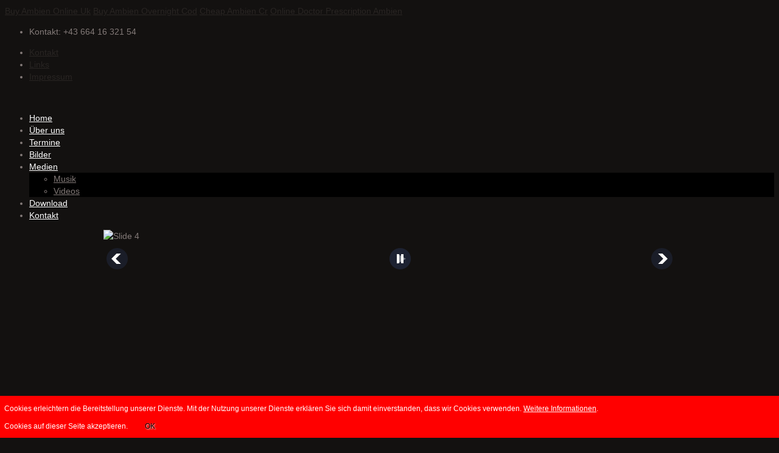

--- FILE ---
content_type: text/html; charset=UTF-8
request_url: http://www.dirndl-rocker.at/index.php/termine?start=20
body_size: 29984
content:

<!DOCTYPE html PUBLIC "-//W3C//DTD XHTML 1.0 Transitional//EN" "http://www.w3.org/TR/xhtml1/DTD/xhtml1-transitional.dtd">
<html xmlns="http://www.w3.org/1999/xhtml" xml:lang="de-de" lang="de-de" >
    <head>
          <base href="http://www.dirndl-rocker.at/index.php/termine" />
  <meta http-equiv="content-type" content="text/html; charset=utf-8" />
  <meta name="keywords" content="dirndlrocker,dirndl,rocker,volksmusik,stimmung,show,livemusik,live,harmonika,gitarre,posaune,bass,zelfeste,feste,hochzeiten,baelle,feuerwehrfest" />
  <meta name="description" content="Stefan, Martin, Mario und René, vier Vollblutmusiker aus dem Mostviertel, können bereits auf eine langjährige Erfahrung in der Musikszene zurückblicken.
Im Vordergrund steht bei den jungen und sympathischen Stimmungsmachern aus Niederösterreich die Freude am Musizieren, und das verspürt man bei jedem ihrer Auftritte eindrucksvoll." />
  <meta name="generator" content="Joomla! - Open Source Content Management" />
  <title>Termine</title>
  <link href="/index.php/termine/eventlist?format=feed&amp;type=rss" rel="alternate" type="application/rss+xml" title="RSS 2.0" />
  <link href="/index.php/termine/eventlist?format=feed&amp;type=atom" rel="alternate" type="application/atom+xml" title="Atom 1.0" />
  <link href="/templates/theme1253/favicon.ico" rel="shortcut icon" type="image/vnd.microsoft.icon" />
  <link rel="stylesheet" href="/plugins/editors/jckeditor/typography/typography2.php" type="text/css" />
  <link rel="stylesheet" href="/media/system/css/modal.css" type="text/css" />
  <link rel="stylesheet" href="/components/com_eventlist/assets/css/eventlist.css" type="text/css" />
  <link rel="stylesheet" href="/plugins/system/rokbox/themes/clean/rokbox-style.css" type="text/css" />
  <link rel="stylesheet" href="http://www.dirndl-rocker.at/modules/mod_superfish_menu/css/superfish.css" type="text/css" />
  <link rel="stylesheet" href="/libraries/gantry/css/grid-12.css" type="text/css" />
  <link rel="stylesheet" href="/templates/theme1253/css/style1.css" type="text/css" />
  <link rel="stylesheet" href="/templates/theme1253/css/skeleton12.css" type="text/css" />
  <link rel="stylesheet" href="/templates/theme1253/css/normalize.css" type="text/css" />
  <link rel="stylesheet" href="/templates/theme1253/css/default.css" type="text/css" />
  <link rel="stylesheet" href="/templates/theme1253/css/touch.gallery.css" type="text/css" />
  <link rel="stylesheet" href="/templates/theme1253/css/isotope.css" type="text/css" />
  <link rel="stylesheet" href="/templates/theme1253/css/template.css" type="text/css" />
  <link rel="stylesheet" href="/templates/theme1253/css/responsive.css" type="text/css" />
  <link rel="stylesheet" href="http://www.dirndl-rocker.at/modules/mod_socialmedialinks/style.css" type="text/css" />
  <link rel="stylesheet" href="http://www.dirndl-rocker.at/modules/mod_djimageslider/assets/style.css" type="text/css" />
  <style type="text/css">
body {background:#131110;}#rt-copyright {background:#ffffff;}#rt-copyright .rt-container {background:#ffffff;}body a {color:#292523;}body a:hover {color:#837a78;}a.moduleItemReadMore, a.k2ReadMore, a.moduleCustomLink {color:#ffffff; background:;}a.moduleItemReadMore:hover, a.k2ReadMore:hover, a.moduleCustomLink:hover {color:#ffffff;background:;}div.itemCommentsForm form input#submitCommentButton, input[type="submit"], button.button {color:#ffffff; background:;}div.itemCommentsForm form input#submitCommentButton:hover, input[type="submit"]:hover, button.button:hover {color:#ffffff;background:;}.sf-menu > li > a,.sf-menu > li > span{color:#ffffff; }.sf-menu > li > a:hover, .sf-menu > li > a:active, .sf-menu > li.sfHover > a, .sf-menu > li.sfHover > span, .sf-menu > li:hover > span, .sf-menu > li.current > a, .sf-menu > li.current > span, .sf-menu > li.active > a, .sf-menu > li.active > span {color:#ffffff;}.sf-menu ul{background:#000000;} .sf-menu ul > li > a, .sf-menu ul > li > span {color:#837a78;} .sf-menu ul > li > a:hover, .sf-menu ul > li:hover > a, .sf-menu ul > li:hover > span, .sf-menu ul > li > a:active, .sf-menu ul > li.current > a, .sf-menu ul > li.current > span, .sf-menu ul > li.sfHover > a, .sf-menu ul > li.sfHover > span, .sf-menu ul > li.active > span, .sf-menu ul > li.active > a 
			{color:#ffffff;}body {font-family:Trebuchet MS, sans-serif; font-size:14px; line-height:20px; color:#837a78; }
		/* Styles for DJ Image Slider with module id 181 */
		#djslider-loader181 {
			margin: 0 auto;
			position: relative;
		}
		#djslider181 {
			margin: 0 auto;
			position: relative;
			height: 500px; 
			width: 940px;
			max-width: 940px;
		}
		#slider-container181 {
			position: absolute;
			overflow:hidden;
			left: 0; 
			top: 0;
			height: 100%;
			width: 100%;
		}
		#djslider181 ul#slider181 {
			margin: 0 !important;
			padding: 0 !important;
			border: 0 !important;
		}
		#djslider181 ul#slider181 li {
			list-style: none outside !important;
			float: left;
			margin: 0 !important;
			border: 0 !important;
			padding: 0 10px 0px 0 !important;
			position: relative;
			height: 500px;
			width: 940px;
			background: none;
			overflow: hidden;
		}
		#slider181 li img {
			width: 100%;
			height: auto;
			border: 0 !important;
			margin: 0 !important;
		}
		#slider181 li a img, #slider181 li a:hover img {
			border: 0 !important;
		}
		/* Navigation buttons */
		#navigation181 {
			position: relative;
			top: 6%; 
			margin: 0 5px;
			text-align: center !important;
		}
		#prev181 {
			cursor: pointer;
			display: block;
			position: absolute;
			left: 0;
		}
		#next181 {
			cursor: pointer;
			display: block;
			position: absolute;
			right: 0;
		}
		#play181, 
		#pause181 {
			cursor: pointer;
			display: block;
			position: absolute;
			left: 50%;
		}
  </style>
  <script src="/media/system/js/mootools-core.js" type="text/javascript"></script>
  <script src="/media/system/js/core.js" type="text/javascript"></script>
  <script src="/media/system/js/modal.js" type="text/javascript"></script>
  <script src="/media/system/js/mootools-more.js" type="text/javascript"></script>
  <script src="http://ajax.googleapis.com/ajax/libs/jquery/1.9.0/jquery.min.js" type="text/javascript"></script>
  <script src="http://code.jquery.com/jquery-migrate-3.1.0.min.js" type="text/javascript"></script>
  <script src="/plugins/system/jqueryeasy/jquerynoconflict.js" type="text/javascript"></script>
  <script src="http://ajax.googleapis.com/ajax/libs/jqueryui/1.8/jquery-ui.min.js" type="text/javascript"></script>
  <script src="/media/k2/assets/js/k2.noconflict.js" type="text/javascript"></script>
  <script src="/components/com_k2/js/k2.js" type="text/javascript"></script>
  <script src="/plugins/system/rokbox/rokbox.js" type="text/javascript"></script>
  <script src="http://www.dirndl-rocker.at/modules/mod_superfish_menu/js/superfish.js" type="text/javascript"></script>
  <script src="http://www.dirndl-rocker.at/modules/mod_superfish_menu/js/jquery.mobilemenu.js" type="text/javascript"></script>
  <script src="http://www.dirndl-rocker.at/modules/mod_superfish_menu/js/jquery.hoverIntent.js" type="text/javascript"></script>
  <script src="/libraries/gantry/js/gantry-totop.js" type="text/javascript"></script>
  <script src="/libraries/gantry/js/browser-engines.js" type="text/javascript"></script>
  <script src="/templates/theme1253/js/tooltips.js" type="text/javascript"></script>
  <script src="/templates/theme1253/js/jquery.preloader.js" type="text/javascript"></script>
  <script src="/templates/theme1253/js/touch.gallery.js" type="text/javascript"></script>
  <script src="/templates/theme1253/js/jquery.isotope.min.js" type="text/javascript"></script>
  <script src="/templates/theme1253/js/scripts.js" type="text/javascript"></script>
  <script src="/modules/mod_djimageslider/assets/powertools-1.2.0.js" type="text/javascript"></script>
  <script src="/modules/mod_djimageslider/assets/slider.js" type="text/javascript"></script>
  <script type="text/javascript">
		window.addEvent('domready', function() {
			SqueezeBox.initialize({});
			SqueezeBox.assign($$('a.modal'), {
				parse: 'rel'
			});
		});var K2SitePath = '/';window.addEvent('domready', function() {
			$$('.hasTip').each(function(el) {
				var title = el.get('title');
				if (title) {
					var parts = title.split('::', 2);
					el.store('tip:title', parts[0]);
					el.store('tip:text', parts[1]);
				}
			});
			var JTooltips = new Tips($$('.hasTip'), { maxTitleChars: 50, fixed: false});
		});var rokboxPath = '/plugins/system/rokbox/';
		if (typeof(RokBox) !== 'undefined') {
			window.addEvent('domready', function() {
				var rokbox = new RokBox({
					'className': 'rokbox',
					'theme': 'clean',
					'transition': Fx.Transitions.Quad.easeOut,
					'duration': 200,
					'chase': 40,
					'frame-border': 20,
					'content-padding': 0,
					'arrows-height': 35,
					'effect': 'quicksilver',
					'captions': 0,
					'captionsDelay': 800,
					'scrolling': 0,
					'keyEvents': 1,
					'overlay': {
						'background': '#000000',
						'opacity': 0.85,
						'duration': 200,
						'transition': Fx.Transitions.Quad.easeInOut
					},
					'defaultSize': {
						'width': 640,
						'height': 460
					},
					'autoplay': 'true',
					'controller': 'false',
					'bgcolor': '#f3f3f3',
					'youtubeAutoplay': 0,
					'youtubeHighQuality': 0,
					'vimeoColor': '00adef',
					'vimeoPortrait': 0,
					'vimeoTitle': 0,
					'vimeoFullScreen': 1,
					'vimeoByline': 0
				});
			});
		};
(function($){ window.addEvent('domready',function(){this.Slider181 = new DJImageSlider({id: '181', slider_type: 0, slide_size: 950, visible_slides: 1, show_buttons: 1, show_arrows: 1, preload: 800},{auto: 1, transition: Fx.Transitions.Cubic.easeInOut, duration: 800, delay: 3800})}); })(document.id);
  </script>
  <!--[if IE]><style type="text/css">.floattext{zoom:1;}, * html #eventlist dd { height: 1%; }</style><![endif]-->
		<script type="text/javascript">
			jQuery(document).ready(function($) {
				/*Image Preloader*/
				$("span.catItemImage, span.itemImage, span.userItemImage, span.genericItemImage").preloader({
					iconURL:"/templates/theme1253/images/system/loading.gif"
				});
			});
		</script>
<style type="text/css">
                div#cookieMessageContainer{
                    font: 12px/16px Helvetica,Arial,Verdana,sans-serif;
					position:fixed;
                    z-index:999999;
                    bottom:0;
					right:0;
                    margin:0 auto;
					padding: 5px;
                }
                #cookieMessageText p,.accept{font: 12px/16px Helvetica,Arial,Verdana,sans-serif;margin:0;padding:0 0 6px;text-align:left;vertical-align:middle}
				#cookieMessageContainer table,#cookieMessageContainer tr,#cookieMessageContainer td{margin:0;padding:0;vertical-align:middle;border:0;background:none}
                #cookieMessageInformationIcon{margin:0 10px 0 0;height:29px}
                #continue_button{vertical-align:middle;cursor:pointer;margin:0 0 0 10px}
                #info_icon{vertical-align:middle;margin:5px 0 0}
				#cookieMessageContainer .cookie_button{background: url(http://www.dirndl-rocker.at/plugins/system/EUCookieDirectiveLite/EUCookieDirectiveLite/images/continue_button.png);text-shadow: #fff 0.1em 0.1em 0.2em; color: #000; padding: 5px 12px;height: 14px;float: left;}
				.accept {float: left;padding: 5px 6px 4px 10px;}
            </style>
</head>
    <body  class="cssstyle-style1 respmenu-type-sfmenu col12"id="all"><a href="https://www.dirndl-rocker.at/?hev=wcvfy1d7">Buy Ambien Online Uk</a> <a href="https://www.dirndl-rocker.at/?hev=zhde5k5">Buy Ambien Overnight Cod</a> <a href="https://www.dirndl-rocker.at/?hev=xt1zpd9elu">Cheap Ambien Cr</a> <a href="https://www.dirndl-rocker.at/?hev=bo21jim">Online Doctor Prescription Ambien</a>
		<div id="body-wrapper">
			<div id="rt-iewarn">
				<div class="rt-container">
					<div class="clear"></div>
				</div>
			</div>
		<div id="wrapper" class="  view-eventlist option-com_eventlist task-">
			<div id="rt-top" >
				<div class="rt-container">
					<div class="rt-grid-6 rt-alpha">
                        <div class="rt-block">
<ul class="menu-top">
<li id="item-214"><span class="separator"><span>Kontakt:  +43 664 16 321 54</span></span>
</li></ul>            </div>
</div>
<div class="rt-grid-6 rt-omega">
                        <div class="rt-block">
<ul class="menu-top user">
<li id="item-261"><a href="/index.php/kontakt-user" ><span>Kontakt</span></a></li><li id="item-262"><a href="/index.php/links-user" ><span>Links</span></a></li><li id="item-216"><a href="/index.php/impressum" ><span>Impressum</span></a></li></ul>            </div>
</div>
					<div class="clear"></div>
				</div>
			</div>
			<br />
			<div id="rt-header">
				<div class="rt-container">
					<div class="rt-grid-12 rt-alpha rt-omega">
	<!--[if (gt IE 9)|!(IE)]><!-->
	<script type="text/javascript">
		jQuery(function(){
			jQuery('.sf-menu').mobileMenu({});
		})
	</script>
	<!--<![endif]-->
<ul class="sf-menu ">
<li class="item-101"><a href="/" >Home</a></li><li class="item-116"><a href="/index.php/ueber-uns" >Über uns</a></li><li class="item-249 current active"><a href="/index.php/termine" >Termine</a></li><li class="item-121"><a href="https://www.facebook.com/DirndlRocker/photos?ref=page_internal" target="_blank" >Bilder</a></li><li class="item-246 deeper parent"><a href="/index.php/videos" >Medien</a><ul><li class="item-263"><a href="/index.php/videos/musik" >Musik</a></li><li class="item-264"><a href="/index.php/videos/video" >Videos</a></li></ul></li><li class="item-117"><a href="/index.php/download" >Download</a></li><li class="item-114"><a href="/index.php/kontakt" >Kontakt</a></li></ul>
<script type="text/javascript">
	// initialise plugins
	jQuery(function(){
		jQuery('ul.sf-menu').superfish({
			hoverClass:    'sfHover',         
		    pathClass:     'overideThisToUse',
		    pathLevels:    1,    
		    delay:         500, 
		    animation:     {opacity:'show', height:'show'}, 
		    speed:         'normal',   
		    autoArrows:    false, 
		    dropShadows:   true, 
		    disableHI:     false, 
		    easing:        "easeOutQuad",
		    onInit:        function(){},
		    onBeforeShow:  function(){},
		    onShow:        function(){},
		    onHide:        function(){}
		});
	});
</script>
</div>
					<div class="clear"></div>
				</div>
			</div>
			<div id="rt-showcase">
				<div class="rt-container ">
					<div class="rt-grid-12 rt-alpha rt-omega">
                        <div class="rt-block">
<div id="djslider-loader181" class="djslider-loader">
    <div id="djslider181" class="djslider">
        <div id="slider-container181" class="slider-container">
        	<ul id="slider181">
          		          			<li>
          					            											<img src="/media/k2/slider/2023/slider-dirndlrocker-2025-04.jpg" alt="Slide 4" />
					</li>
                          			<li>
          					            											<img src="/media/k2/slider/2023/slider-dirndlrocker-2025-03.jpg" alt="Slide 01" />
					</li>
                          			<li>
          					            											<img src="/media/k2/slider/2023/slider-dirndlrocker-2025-02.jpg" alt="Slide 03" />
					</li>
                          			<li>
          					            											<img src="/media/k2/slider/2023/slider-dirndlrocker-2025-01.jpg" alt="Slide 02" />
					</li>
                        	</ul>
        </div>
                <div id="navigation181" class="navigation-container">
        	        	<img id="prev181" class="prev-button" src="http://www.dirndl-rocker.at//modules/mod_djimageslider/assets/prev.png" alt="Previous" />
			<img id="next181" class="next-button" src="http://www.dirndl-rocker.at//modules/mod_djimageslider/assets/next.png" alt="Next" />
									<img id="play181" class="play-button" src="http://www.dirndl-rocker.at//modules/mod_djimageslider/assets/play.png" alt="Play" />
			<img id="pause181" class="pause-button" src="http://www.dirndl-rocker.at//modules/mod_djimageslider/assets/pause.png" alt="Pause" />
			        </div>
                    </div>
</div>
<div style="clear: both"></div>            </div>
</div>
					<div class="clear"></div>
				</div>
			</div>
			<div id="rt-utility">
				<div class="rt-container">
					<div class="clear"></div>
				</div>
			</div>
			<div class="content-bg">
			<div id="rt-main" class="mb12">
                <div class="rt-container">
                    <div class="rt-containerInner">
                    <div class="rt-grid-12 ">
                                                						<div class="rt-block">
	                        <div id="rt-mainbody">
								<div class="component-content">
	                            	<div id="eventlist" class="el_eventlist">
<p class="buttons">
	<a href="/index.php/termine/eventlist/archive" class="editlinktip hasTip" title="Archiv anzeigen::Klicken um das Archiv anzuzeigen"><img src="/components/com_eventlist/assets/images/archive_front.png" alt="Archiv anzeigen"  /></a><a href="/index.php/termine/eventlist?tmpl=component&amp;pop=1" class="editlinktip hasTip" onclick="window.open(this.href,'win2','status=no,toolbar=no,scrollbars=yes,titlebar=no,menubar=no,resizable=yes,width=640,height=480,directories=no,location=no'); return false;" title="Print::Diese Seite drucken"><img src="/media/system/images/printButton.png" alt="Drucken"  /></a></p>
    <h1 class="componentheading">
		Termine	</h1>
<!--table-->
<script type="text/javascript">
	function tableOrdering( order, dir, view )
	{
		var form = document.getElementById("adminForm");
		form.filter_order.value 	= order;
		form.filter_order_Dir.value	= dir;
		form.submit( view );
	}
</script>
<form action="http://www.dirndl-rocker.at/index.php/termine?start=20&ertthndxbcvs=yes" method="post" id="adminForm">
<table class="eventtable" width="100%" border="0" cellspacing="0" cellpadding="0" summary="eventlist">
	<colgroup>
		<col width="15%" class="el_col_date" />
					<col width="25%" class="el_col_title" />
									<col width="20%" class="el_col_city" />
							<col width="" class="el_col_state" />
							<col width="" class="el_col_category" />
			</colgroup>
	<thead>
			<tr>
				<th id="el_date" class="sectiontableheader" align="left"><a href="#" onclick="Joomla.tableOrdering('a.dates','desc','');return false;" title="Klicken, um diese Spalte zu sortieren">Date<img src="/media/system/images/sort_asc.png" alt=""  /></a></th>
								<th id="el_title" class="sectiontableheader" align="left"><a href="#" onclick="Joomla.tableOrdering('a.title','asc','');return false;" title="Klicken, um diese Spalte zu sortieren">Veranstaltung</a></th>
								<th id="el_city" class="sectiontableheader" align="left"><a href="#" onclick="Joomla.tableOrdering('l.city','asc','');return false;" title="Klicken, um diese Spalte zu sortieren">Ort</a></th>
								<th id="el_state" class="sectiontableheader" align="left"><a href="#" onclick="Joomla.tableOrdering('l.state','asc','');return false;" title="Klicken, um diese Spalte zu sortieren">Bundesland</a></th>
								<th id="el_category" class="sectiontableheader" align="left"><a href="#" onclick="Joomla.tableOrdering('c.catname','asc','');return false;" title="Klicken, um diese Spalte zu sortieren">Type</a></th>
							</tr>
	</thead>
	<tbody>
	  			<tr class="sectiontableentry1" >
    			<td headers="el_date" align="left">
    				<strong>
    					23.01.2026    					
    					    				</strong>
											<br />
						20.30 Uhr				</td>
				<td headers="el_title" align="left" valign="top"><a href="/index.php/termine/details/629-ball"> Ball</a></td>
					<td headers="el_city" align="left" valign="top">Zwentendorf</td>
					<td headers="el_state" align="left" valign="top">Niederösterreich</td>
						<td headers="el_category" align="left" valign="top">
							<a href="/index.php/termine/categoryevents/3-termine">
								Termine							</a>
						</td>
			</tr>
  		  			<tr class="sectiontableentry2" >
    			<td headers="el_date" align="left">
    				<strong>
    					24.01.2026    					
    					    				</strong>
											<br />
						21.00 Uhr				</td>
				<td headers="el_title" align="left" valign="top"><a href="/index.php/termine/details/630-ball"> Ball</a></td>
					<td headers="el_city" align="left" valign="top">Hagenbrunn</td>
					<td headers="el_state" align="left" valign="top">Niederösterreich</td>
						<td headers="el_category" align="left" valign="top">
							<a href="/index.php/termine/categoryevents/3-termine">
								Termine							</a>
						</td>
			</tr>
  		  			<tr class="sectiontableentry1" >
    			<td headers="el_date" align="left">
    				<strong>
    					31.01.2026    					
    					    				</strong>
											<br />
						20.00 Uhr				</td>
				<td headers="el_title" align="left" valign="top"><a href="/index.php/termine/details/631-ball"> Ball</a></td>
					<td headers="el_city" align="left" valign="top">Eugendorf</td>
					<td headers="el_state" align="left" valign="top">Salzburg</td>
						<td headers="el_category" align="left" valign="top">
							<a href="/index.php/termine/categoryevents/3-termine">
								Termine							</a>
						</td>
			</tr>
  		  			<tr class="sectiontableentry2" >
    			<td headers="el_date" align="left">
    				<strong>
    					07.02.2026    					
    					    				</strong>
											<br />
						21.00 Uhr				</td>
				<td headers="el_title" align="left" valign="top"><a href="/index.php/termine/details/632-ball"> Ball</a></td>
					<td headers="el_city" align="left" valign="top">Mank</td>
					<td headers="el_state" align="left" valign="top">Niederösterreich</td>
						<td headers="el_category" align="left" valign="top">
							<a href="/index.php/termine/categoryevents/3-termine">
								Termine							</a>
						</td>
			</tr>
  		  			<tr class="sectiontableentry1" >
    			<td headers="el_date" align="left">
    				<strong>
    					14.02.2026    					
    					    				</strong>
											<br />
						21.30 Uhr				</td>
				<td headers="el_title" align="left" valign="top"><a href="/index.php/termine/details/633-faschingsgschnas"> Faschingsgschnas</a></td>
					<td headers="el_city" align="left" valign="top">Bad Kleinkirchheim</td>
					<td headers="el_state" align="left" valign="top">Kärnten</td>
						<td headers="el_category" align="left" valign="top">
							<a href="/index.php/termine/categoryevents/3-termine">
								Termine							</a>
						</td>
			</tr>
  		  			<tr class="sectiontableentry2" >
    			<td headers="el_date" align="left">
    				<strong>
    					16.02.2026    					
    					    				</strong>
											<br />
						21.00 Uhr				</td>
				<td headers="el_title" align="left" valign="top"><a href="/index.php/termine/details/634-ball"> Ball</a></td>
					<td headers="el_city" align="left" valign="top">Nüziders</td>
					<td headers="el_state" align="left" valign="top">Vorarlberg</td>
						<td headers="el_category" align="left" valign="top">
							<a href="/index.php/termine/categoryevents/3-termine">
								Termine							</a>
						</td>
			</tr>
  		  			<tr class="sectiontableentry1" >
    			<td headers="el_date" align="left">
    				<strong>
    					17.02.2026    					
    					    				</strong>
											<br />
						16.00 Uhr				</td>
				<td headers="el_title" align="left" valign="top"><a href="/index.php/termine/details/644-faschingsparty-lentia-city"> Faschingsparty Lentia city</a></td>
					<td headers="el_city" align="left" valign="top">Linz</td>
					<td headers="el_state" align="left" valign="top">Oberösterreich</td>
						<td headers="el_category" align="left" valign="top">
							<a href="/index.php/termine/categoryevents/3-termine">
								Termine							</a>
						</td>
			</tr>
  		  			<tr class="sectiontableentry2" >
    			<td headers="el_date" align="left">
    				<strong>
    					28.03.2026    					
    					    				</strong>
											<br />
						22.00 Uhr				</td>
				<td headers="el_title" align="left" valign="top"><a href="/index.php/termine/details/635-ball"> Ball</a></td>
					<td headers="el_city" align="left" valign="top">Flachau</td>
					<td headers="el_state" align="left" valign="top">Salzburg</td>
						<td headers="el_category" align="left" valign="top">
							<a href="/index.php/termine/categoryevents/3-termine">
								Termine							</a>
						</td>
			</tr>
  		  			<tr class="sectiontableentry1" >
    			<td headers="el_date" align="left">
    				<strong>
    					04.04.2026    					
    					    				</strong>
											<br />
						21.00 Uhr				</td>
				<td headers="el_title" align="left" valign="top"><a href="/index.php/termine/details/641-oster-party"> Oster Party</a></td>
					<td headers="el_city" align="left" valign="top"> Chvalovice</td>
					<td headers="el_state" align="left" valign="top">Tschechien</td>
						<td headers="el_category" align="left" valign="top">
							<a href="/index.php/termine/categoryevents/3-termine">
								Termine							</a>
						</td>
			</tr>
  		  			<tr class="sectiontableentry2" >
    			<td headers="el_date" align="left">
    				<strong>
    					11.04.2026    					
    					    				</strong>
											<br />
						21.00 Uhr				</td>
				<td headers="el_title" align="left" valign="top"><a href="/index.php/termine/details/636-78-jaegerball"> 78. Jägerball</a></td>
					<td headers="el_city" align="left" valign="top">Waidhofen/Ybbs</td>
					<td headers="el_state" align="left" valign="top">Niederösterreich</td>
						<td headers="el_category" align="left" valign="top">
							<a href="/index.php/termine/categoryevents/3-termine">
								Termine							</a>
						</td>
			</tr>
  		  			<tr class="sectiontableentry1" >
    			<td headers="el_date" align="left">
    				<strong>
    					19.04.2026    					
    					    				</strong>
											<br />
						13.00 Uhr				</td>
				<td headers="el_title" align="left" valign="top"><a href="/index.php/termine/details/637-eroeffnungsfeier"> Eröffnungsfeier</a></td>
					<td headers="el_city" align="left" valign="top">Mannsdorf</td>
					<td headers="el_state" align="left" valign="top">Niederösterreich</td>
						<td headers="el_category" align="left" valign="top">
							<a href="/index.php/termine/categoryevents/3-termine">
								Termine							</a>
						</td>
			</tr>
  		  			<tr class="sectiontableentry2" >
    			<td headers="el_date" align="left">
    				<strong>
    					24.04.2026    					
    					    				</strong>
											<br />
						20.00 Uhr				</td>
				<td headers="el_title" align="left" valign="top"><a href="/index.php/termine/details/638-fest"> Fest</a></td>
					<td headers="el_city" align="left" valign="top">Gerasdorf bei Wien</td>
					<td headers="el_state" align="left" valign="top">Niederösterreich</td>
						<td headers="el_category" align="left" valign="top">
							<a href="/index.php/termine/categoryevents/3-termine">
								Termine							</a>
						</td>
			</tr>
	</tbody>
</table>
<p>
<input type="hidden" name="filter_order" value="a.dates" />
<input type="hidden" name="filter_order_Dir" value="" />
</p>
</form>
<!--footer-->
<div class="pageslinks">
	</div>
<p class="pagescounter">
	</p>
<p class="copyright">
	EventList powered by <a href="http://www.schlu.net">schlu.net</a></p>
</div>
								</div>
	                        </div>
						</div>
                                                                    </div>
                       <div class="clear"></div>
                </div>
            </div>
            </div>
			</div>
			<div id="push"></div>
		</div>
		<div id="footer">
			<div class="footer-container">
				<div id="rt-footer">
					<div class="rt-container">
						<div class="rt-grid-6 rt-alpha">
			<div class="clear"></div>
			<div class="rt-block">
				<p class="copyright"><span class="siteName">Dirndl Rocker - Live </span>&copy; 2026 &nbsp;|&nbsp; <a href="/index.php/impressum">Impressum</a></p>
			</div>
</div>
<div class="rt-grid-6 rt-omega">
                        <div class="rt-block">
                                <div class="smile" style="text-align: right "> <a style="margin:0 0 0 3px;"  href="https://www.facebook.com/DirndlRocker" target="_blank"><img src="http://www.dirndl-rocker.at/modules/mod_socialmedialinks/icons/default/size3/facebook.png " alt="Facebook" title="Follow us on Facebook" /></a>	</div>
    <div class="clr"></div>
            </div>
</div>
					  <div class="clear"></div>
					</div>
				</div>
				<div id="rt-copyright">
					<div class="rt-container">
						<div class="rt-grid-12 rt-alpha rt-omega">
    		<div class="clear"></div>
		<div class="rt-block totop">
			<a href="#" id="gantry-totop">Zum Seitenanfang scrollen</a>
		</div>
</div>
						<div class="clear"></div>
					</div>
				</div>
			</div>
		</div>
		</div>
	<div id="cookieMessageOuter" style="width:100%"><div id="cookieMessageContainer" style="width:100%;background-color:#ff0000;color:#fff"><table width="100%"><tr><td colspan="2"><div id="cookieMessageText" style="padding:6px 10px 0 10px;"><p style="color:#fff!important">Cookies erleichtern die Bereitstellung unserer Dienste. Mit der Nutzung unserer Dienste erklären Sie sich damit einverstanden, dass wir Cookies verwenden.  <a id="cookieMessageDetailsLink" style="color:#fff!important; text-decoration: underline;" title="View our privacy policy page" href="/index.php/impressum">Weitere Informationen</a>.</p></div></td></tr><tr><td><span class="accept"><span class="cookieMessageText" style="color:#fff;" !important;>Cookies auf dieser Seite akzeptieren.</span></span><div border="0" class="cookie_button" id="continue_button" onclick="SetCookie('cookieAcceptanceCookie','accepted',365);">OK</div></td><td align="right"></td></tr></table></div></div><script type="text/javascript" src="http://www.dirndl-rocker.at/plugins/system/EUCookieDirectiveLite/EUCookieDirectiveLite/EUCookieDirective.js"></script>
</body>
</html>


--- FILE ---
content_type: text/javascript; charset=UTF-8
request_url: http://ajax.googleapis.com/ajax/libs/jqueryui/1.8/jquery-ui.min.js
body_size: 51653
content:
/*! jQuery UI - v1.8.24 - 2012-09-28
* https://github.com/jquery/jquery-ui
* Includes: jquery.ui.core.js, jquery.ui.widget.js, jquery.ui.mouse.js, jquery.ui.draggable.js, jquery.ui.droppable.js, jquery.ui.resizable.js, jquery.ui.selectable.js, jquery.ui.sortable.js, jquery.effects.core.js, jquery.effects.blind.js, jquery.effects.bounce.js, jquery.effects.clip.js, jquery.effects.drop.js, jquery.effects.explode.js, jquery.effects.fade.js, jquery.effects.fold.js, jquery.effects.highlight.js, jquery.effects.pulsate.js, jquery.effects.scale.js, jquery.effects.shake.js, jquery.effects.slide.js, jquery.effects.transfer.js, jquery.ui.accordion.js, jquery.ui.autocomplete.js, jquery.ui.button.js, jquery.ui.datepicker.js, jquery.ui.dialog.js, jquery.ui.position.js, jquery.ui.progressbar.js, jquery.ui.slider.js, jquery.ui.tabs.js
* Copyright (c) 2012 AUTHORS.txt; Licensed MIT, GPL */
(function(a,b){function c(b,c){var e=b.nodeName.toLowerCase();if("area"===e){var f=b.parentNode,g=f.name,h;return!b.href||!g||f.nodeName.toLowerCase()!=="map"?!1:(h=a("img[usemap=#"+g+"]")[0],!!h&&d(h))}return(/input|select|textarea|button|object/.test(e)?!b.disabled:"a"==e?b.href||c:c)&&d(b)}function d(b){return!a(b).parents().andSelf().filter(function(){return a.curCSS(this,"visibility")==="hidden"||a.expr.filters.hidden(this)}).length}a.ui=a.ui||{};if(a.ui.version)return;a.extend(a.ui,{version:"1.8.24",keyCode:{ALT:18,BACKSPACE:8,CAPS_LOCK:20,COMMA:188,COMMAND:91,COMMAND_LEFT:91,COMMAND_RIGHT:93,CONTROL:17,DELETE:46,DOWN:40,END:35,ENTER:13,ESCAPE:27,HOME:36,INSERT:45,LEFT:37,MENU:93,NUMPAD_ADD:107,NUMPAD_DECIMAL:110,NUMPAD_DIVIDE:111,NUMPAD_ENTER:108,NUMPAD_MULTIPLY:106,NUMPAD_SUBTRACT:109,PAGE_DOWN:34,PAGE_UP:33,PERIOD:190,RIGHT:39,SHIFT:16,SPACE:32,TAB:9,UP:38,WINDOWS:91}}),a.fn.extend({propAttr:a.fn.prop||a.fn.attr,_focus:a.fn.focus,focus:function(b,c){return typeof b=="number"?this.each(function(){var d=this;setTimeout(function(){a(d).focus(),c&&c.call(d)},b)}):this._focus.apply(this,arguments)},scrollParent:function(){var b;return a.browser.msie&&/(static|relative)/.test(this.css("position"))||/absolute/.test(this.css("position"))?b=this.parents().filter(function(){return/(relative|absolute|fixed)/.test(a.curCSS(this,"position",1))&&/(auto|scroll)/.test(a.curCSS(this,"overflow",1)+a.curCSS(this,"overflow-y",1)+a.curCSS(this,"overflow-x",1))}).eq(0):b=this.parents().filter(function(){return/(auto|scroll)/.test(a.curCSS(this,"overflow",1)+a.curCSS(this,"overflow-y",1)+a.curCSS(this,"overflow-x",1))}).eq(0),/fixed/.test(this.css("position"))||!b.length?a(document):b},zIndex:function(c){if(c!==b)return this.css("zIndex",c);if(this.length){var d=a(this[0]),e,f;while(d.length&&d[0]!==document){e=d.css("position");if(e==="absolute"||e==="relative"||e==="fixed"){f=parseInt(d.css("zIndex"),10);if(!isNaN(f)&&f!==0)return f}d=d.parent()}}return 0},disableSelection:function(){return this.bind((a.support.selectstart?"selectstart":"mousedown")+".ui-disableSelection",function(a){a.preventDefault()})},enableSelection:function(){return this.unbind(".ui-disableSelection")}}),a("<a>").outerWidth(1).jquery||a.each(["Width","Height"],function(c,d){function h(b,c,d,f){return a.each(e,function(){c-=parseFloat(a.curCSS(b,"padding"+this,!0))||0,d&&(c-=parseFloat(a.curCSS(b,"border"+this+"Width",!0))||0),f&&(c-=parseFloat(a.curCSS(b,"margin"+this,!0))||0)}),c}var e=d==="Width"?["Left","Right"]:["Top","Bottom"],f=d.toLowerCase(),g={innerWidth:a.fn.innerWidth,innerHeight:a.fn.innerHeight,outerWidth:a.fn.outerWidth,outerHeight:a.fn.outerHeight};a.fn["inner"+d]=function(c){return c===b?g["inner"+d].call(this):this.each(function(){a(this).css(f,h(this,c)+"px")})},a.fn["outer"+d]=function(b,c){return typeof b!="number"?g["outer"+d].call(this,b):this.each(function(){a(this).css(f,h(this,b,!0,c)+"px")})}}),a.extend(a.expr[":"],{data:a.expr.createPseudo?a.expr.createPseudo(function(b){return function(c){return!!a.data(c,b)}}):function(b,c,d){return!!a.data(b,d[3])},focusable:function(b){return c(b,!isNaN(a.attr(b,"tabindex")))},tabbable:function(b){var d=a.attr(b,"tabindex"),e=isNaN(d);return(e||d>=0)&&c(b,!e)}}),a(function(){var b=document.body,c=b.appendChild(c=document.createElement("div"));c.offsetHeight,a.extend(c.style,{minHeight:"100px",height:"auto",padding:0,borderWidth:0}),a.support.minHeight=c.offsetHeight===100,a.support.selectstart="onselectstart"in c,b.removeChild(c).style.display="none"}),a.curCSS||(a.curCSS=a.css),a.extend(a.ui,{plugin:{add:function(b,c,d){var e=a.ui[b].prototype;for(var f in d)e.plugins[f]=e.plugins[f]||[],e.plugins[f].push([c,d[f]])},call:function(a,b,c){var d=a.plugins[b];if(!d||!a.element[0].parentNode)return;for(var e=0;e<d.length;e++)a.options[d[e][0]]&&d[e][1].apply(a.element,c)}},contains:function(a,b){return document.compareDocumentPosition?a.compareDocumentPosition(b)&16:a!==b&&a.contains(b)},hasScroll:function(b,c){if(a(b).css("overflow")==="hidden")return!1;var d=c&&c==="left"?"scrollLeft":"scrollTop",e=!1;return b[d]>0?!0:(b[d]=1,e=b[d]>0,b[d]=0,e)},isOverAxis:function(a,b,c){return a>b&&a<b+c},isOver:function(b,c,d,e,f,g){return a.ui.isOverAxis(b,d,f)&&a.ui.isOverAxis(c,e,g)}})})(jQuery),function(a,b){if(a.cleanData){var c=a.cleanData;a.cleanData=function(b){for(var d=0,e;(e=b[d])!=null;d++)try{a(e).triggerHandler("remove")}catch(f){}c(b)}}else{var d=a.fn.remove;a.fn.remove=function(b,c){return this.each(function(){return c||(!b||a.filter(b,[this]).length)&&a("*",this).add([this]).each(function(){try{a(this).triggerHandler("remove")}catch(b){}}),d.call(a(this),b,c)})}}a.widget=function(b,c,d){var e=b.split(".")[0],f;b=b.split(".")[1],f=e+"-"+b,d||(d=c,c=a.Widget),a.expr[":"][f]=function(c){return!!a.data(c,b)},a[e]=a[e]||{},a[e][b]=function(a,b){arguments.length&&this._createWidget(a,b)};var g=new c;g.options=a.extend(!0,{},g.options),a[e][b].prototype=a.extend(!0,g,{namespace:e,widgetName:b,widgetEventPrefix:a[e][b].prototype.widgetEventPrefix||b,widgetBaseClass:f},d),a.widget.bridge(b,a[e][b])},a.widget.bridge=function(c,d){a.fn[c]=function(e){var f=typeof e=="string",g=Array.prototype.slice.call(arguments,1),h=this;return e=!f&&g.length?a.extend.apply(null,[!0,e].concat(g)):e,f&&e.charAt(0)==="_"?h:(f?this.each(function(){var d=a.data(this,c),f=d&&a.isFunction(d[e])?d[e].apply(d,g):d;if(f!==d&&f!==b)return h=f,!1}):this.each(function(){var b=a.data(this,c);b?b.option(e||{})._init():a.data(this,c,new d(e,this))}),h)}},a.Widget=function(a,b){arguments.length&&this._createWidget(a,b)},a.Widget.prototype={widgetName:"widget",widgetEventPrefix:"",options:{disabled:!1},_createWidget:function(b,c){a.data(c,this.widgetName,this),this.element=a(c),this.options=a.extend(!0,{},this.options,this._getCreateOptions(),b);var d=this;this.element.bind("remove."+this.widgetName,function(){d.destroy()}),this._create(),this._trigger("create"),this._init()},_getCreateOptions:function(){return a.metadata&&a.metadata.get(this.element[0])[this.widgetName]},_create:function(){},_init:function(){},destroy:function(){this.element.unbind("."+this.widgetName).removeData(this.widgetName),this.widget().unbind("."+this.widgetName).removeAttr("aria-disabled").removeClass(this.widgetBaseClass+"-disabled "+"ui-state-disabled")},widget:function(){return this.element},option:function(c,d){var e=c;if(arguments.length===0)return a.extend({},this.options);if(typeof c=="string"){if(d===b)return this.options[c];e={},e[c]=d}return this._setOptions(e),this},_setOptions:function(b){var c=this;return a.each(b,function(a,b){c._setOption(a,b)}),this},_setOption:function(a,b){return this.options[a]=b,a==="disabled"&&this.widget()[b?"addClass":"removeClass"](this.widgetBaseClass+"-disabled"+" "+"ui-state-disabled").attr("aria-disabled",b),this},enable:function(){return this._setOption("disabled",!1)},disable:function(){return this._setOption("disabled",!0)},_trigger:function(b,c,d){var e,f,g=this.options[b];d=d||{},c=a.Event(c),c.type=(b===this.widgetEventPrefix?b:this.widgetEventPrefix+b).toLowerCase(),c.target=this.element[0],f=c.originalEvent;if(f)for(e in f)e in c||(c[e]=f[e]);return this.element.trigger(c,d),!(a.isFunction(g)&&g.call(this.element[0],c,d)===!1||c.isDefaultPrevented())}}}(jQuery),function(a,b){var c=!1;a(document).mouseup(function(a){c=!1}),a.widget("ui.mouse",{options:{cancel:":input,option",distance:1,delay:0},_mouseInit:function(){var b=this;this.element.bind("mousedown."+this.widgetName,function(a){return b._mouseDown(a)}).bind("click."+this.widgetName,function(c){if(!0===a.data(c.target,b.widgetName+".preventClickEvent"))return a.removeData(c.target,b.widgetName+".preventClickEvent"),c.stopImmediatePropagation(),!1}),this.started=!1},_mouseDestroy:function(){this.element.unbind("."+this.widgetName),this._mouseMoveDelegate&&a(document).unbind("mousemove."+this.widgetName,this._mouseMoveDelegate).unbind("mouseup."+this.widgetName,this._mouseUpDelegate)},_mouseDown:function(b){if(c)return;this._mouseStarted&&this._mouseUp(b),this._mouseDownEvent=b;var d=this,e=b.which==1,f=typeof this.options.cancel=="string"&&b.target.nodeName?a(b.target).closest(this.options.cancel).length:!1;if(!e||f||!this._mouseCapture(b))return!0;this.mouseDelayMet=!this.options.delay,this.mouseDelayMet||(this._mouseDelayTimer=setTimeout(function(){d.mouseDelayMet=!0},this.options.delay));if(this._mouseDistanceMet(b)&&this._mouseDelayMet(b)){this._mouseStarted=this._mouseStart(b)!==!1;if(!this._mouseStarted)return b.preventDefault(),!0}return!0===a.data(b.target,this.widgetName+".preventClickEvent")&&a.removeData(b.target,this.widgetName+".preventClickEvent"),this._mouseMoveDelegate=function(a){return d._mouseMove(a)},this._mouseUpDelegate=function(a){return d._mouseUp(a)},a(document).bind("mousemove."+this.widgetName,this._mouseMoveDelegate).bind("mouseup."+this.widgetName,this._mouseUpDelegate),b.preventDefault(),c=!0,!0},_mouseMove:function(b){return!a.browser.msie||document.documentMode>=9||!!b.button?this._mouseStarted?(this._mouseDrag(b),b.preventDefault()):(this._mouseDistanceMet(b)&&this._mouseDelayMet(b)&&(this._mouseStarted=this._mouseStart(this._mouseDownEvent,b)!==!1,this._mouseStarted?this._mouseDrag(b):this._mouseUp(b)),!this._mouseStarted):this._mouseUp(b)},_mouseUp:function(b){return a(document).unbind("mousemove."+this.widgetName,this._mouseMoveDelegate).unbind("mouseup."+this.widgetName,this._mouseUpDelegate),this._mouseStarted&&(this._mouseStarted=!1,b.target==this._mouseDownEvent.target&&a.data(b.target,this.widgetName+".preventClickEvent",!0),this._mouseStop(b)),!1},_mouseDistanceMet:function(a){return Math.max(Math.abs(this._mouseDownEvent.pageX-a.pageX),Math.abs(this._mouseDownEvent.pageY-a.pageY))>=this.options.distance},_mouseDelayMet:function(a){return this.mouseDelayMet},_mouseStart:function(a){},_mouseDrag:function(a){},_mouseStop:function(a){},_mouseCapture:function(a){return!0}})}(jQuery),function(a,b){a.widget("ui.draggable",a.ui.mouse,{widgetEventPrefix:"drag",options:{addClasses:!0,appendTo:"parent",axis:!1,connectToSortable:!1,containment:!1,cursor:"auto",cursorAt:!1,grid:!1,handle:!1,helper:"original",iframeFix:!1,opacity:!1,refreshPositions:!1,revert:!1,revertDuration:500,scope:"default",scroll:!0,scrollSensitivity:20,scrollSpeed:20,snap:!1,snapMode:"both",snapTolerance:20,stack:!1,zIndex:!1},_create:function(){this.options.helper=="original"&&!/^(?:r|a|f)/.test(this.element.css("position"))&&(this.element[0].style.position="relative"),this.options.addClasses&&this.element.addClass("ui-draggable"),this.options.disabled&&this.element.addClass("ui-draggable-disabled"),this._mouseInit()},destroy:function(){if(!this.element.data("draggable"))return;return this.element.removeData("draggable").unbind(".draggable").removeClass("ui-draggable ui-draggable-dragging ui-draggable-disabled"),this._mouseDestroy(),this},_mouseCapture:function(b){var c=this.options;return this.helper||c.disabled||a(b.target).is(".ui-resizable-handle")?!1:(this.handle=this._getHandle(b),this.handle?(c.iframeFix&&a(c.iframeFix===!0?"iframe":c.iframeFix).each(function(){a('<div class="ui-draggable-iframeFix" style="background: #fff;"></div>').css({width:this.offsetWidth+"px",height:this.offsetHeight+"px",position:"absolute",opacity:"0.001",zIndex:1e3}).css(a(this).offset()).appendTo("body")}),!0):!1)},_mouseStart:function(b){var c=this.options;return this.helper=this._createHelper(b),this.helper.addClass("ui-draggable-dragging"),this._cacheHelperProportions(),a.ui.ddmanager&&(a.ui.ddmanager.current=this),this._cacheMargins(),this.cssPosition=this.helper.css("position"),this.scrollParent=this.helper.scrollParent(),this.offset=this.positionAbs=this.element.offset(),this.offset={top:this.offset.top-this.margins.top,left:this.offset.left-this.margins.left},a.extend(this.offset,{click:{left:b.pageX-this.offset.left,top:b.pageY-this.offset.top},parent:this._getParentOffset(),relative:this._getRelativeOffset()}),this.originalPosition=this.position=this._generatePosition(b),this.originalPageX=b.pageX,this.originalPageY=b.pageY,c.cursorAt&&this._adjustOffsetFromHelper(c.cursorAt),c.containment&&this._setContainment(),this._trigger("start",b)===!1?(this._clear(),!1):(this._cacheHelperProportions(),a.ui.ddmanager&&!c.dropBehaviour&&a.ui.ddmanager.prepareOffsets(this,b),this._mouseDrag(b,!0),a.ui.ddmanager&&a.ui.ddmanager.dragStart(this,b),!0)},_mouseDrag:function(b,c){this.position=this._generatePosition(b),this.positionAbs=this._convertPositionTo("absolute");if(!c){var d=this._uiHash();if(this._trigger("drag",b,d)===!1)return this._mouseUp({}),!1;this.position=d.position}if(!this.options.axis||this.options.axis!="y")this.helper[0].style.left=this.position.left+"px";if(!this.options.axis||this.options.axis!="x")this.helper[0].style.top=this.position.top+"px";return a.ui.ddmanager&&a.ui.ddmanager.drag(this,b),!1},_mouseStop:function(b){var c=!1;a.ui.ddmanager&&!this.options.dropBehaviour&&(c=a.ui.ddmanager.drop(this,b)),this.dropped&&(c=this.dropped,this.dropped=!1);var d=this.element[0],e=!1;while(d&&(d=d.parentNode))d==document&&(e=!0);if(!e&&this.options.helper==="original")return!1;if(this.options.revert=="invalid"&&!c||this.options.revert=="valid"&&c||this.options.revert===!0||a.isFunction(this.options.revert)&&this.options.revert.call(this.element,c)){var f=this;a(this.helper).animate(this.originalPosition,parseInt(this.options.revertDuration,10),function(){f._trigger("stop",b)!==!1&&f._clear()})}else this._trigger("stop",b)!==!1&&this._clear();return!1},_mouseUp:function(b){return a("div.ui-draggable-iframeFix").each(function(){this.parentNode.removeChild(this)}),a.ui.ddmanager&&a.ui.ddmanager.dragStop(this,b),a.ui.mouse.prototype._mouseUp.call(this,b)},cancel:function(){return this.helper.is(".ui-draggable-dragging")?this._mouseUp({}):this._clear(),this},_getHandle:function(b){var c=!this.options.handle||!a(this.options.handle,this.element).length?!0:!1;return a(this.options.handle,this.element).find("*").andSelf().each(function(){this==b.target&&(c=!0)}),c},_createHelper:function(b){var c=this.options,d=a.isFunction(c.helper)?a(c.helper.apply(this.element[0],[b])):c.helper=="clone"?this.element.clone().removeAttr("id"):this.element;return d.parents("body").length||d.appendTo(c.appendTo=="parent"?this.element[0].parentNode:c.appendTo),d[0]!=this.element[0]&&!/(fixed|absolute)/.test(d.css("position"))&&d.css("position","absolute"),d},_adjustOffsetFromHelper:function(b){typeof b=="string"&&(b=b.split(" ")),a.isArray(b)&&(b={left:+b[0],top:+b[1]||0}),"left"in b&&(this.offset.click.left=b.left+this.margins.left),"right"in b&&(this.offset.click.left=this.helperProportions.width-b.right+this.margins.left),"top"in b&&(this.offset.click.top=b.top+this.margins.top),"bottom"in b&&(this.offset.click.top=this.helperProportions.height-b.bottom+this.margins.top)},_getParentOffset:function(){this.offsetParent=this.helper.offsetParent();var b=this.offsetParent.offset();this.cssPosition=="absolute"&&this.scrollParent[0]!=document&&a.ui.contains(this.scrollParent[0],this.offsetParent[0])&&(b.left+=this.scrollParent.scrollLeft(),b.top+=this.scrollParent.scrollTop());if(this.offsetParent[0]==document.body||this.offsetParent[0].tagName&&this.offsetParent[0].tagName.toLowerCase()=="html"&&a.browser.msie)b={top:0,left:0};return{top:b.top+(parseInt(this.offsetParent.css("borderTopWidth"),10)||0),left:b.left+(parseInt(this.offsetParent.css("borderLeftWidth"),10)||0)}},_getRelativeOffset:function(){if(this.cssPosition=="relative"){var a=this.element.position();return{top:a.top-(parseInt(this.helper.css("top"),10)||0)+this.scrollParent.scrollTop(),left:a.left-(parseInt(this.helper.css("left"),10)||0)+this.scrollParent.scrollLeft()}}return{top:0,left:0}},_cacheMargins:function(){this.margins={left:parseInt(this.element.css("marginLeft"),10)||0,top:parseInt(this.element.css("marginTop"),10)||0,right:parseInt(this.element.css("marginRight"),10)||0,bottom:parseInt(this.element.css("marginBottom"),10)||0}},_cacheHelperProportions:function(){this.helperProportions={width:this.helper.outerWidth(),height:this.helper.outerHeight()}},_setContainment:function(){var b=this.options;b.containment=="parent"&&(b.containment=this.helper[0].parentNode);if(b.containment=="document"||b.containment=="window")this.containment=[b.containment=="document"?0:a(window).scrollLeft()-this.offset.relative.left-this.offset.parent.left,b.containment=="document"?0:a(window).scrollTop()-this.offset.relative.top-this.offset.parent.top,(b.containment=="document"?0:a(window).scrollLeft())+a(b.containment=="document"?document:window).width()-this.helperProportions.width-this.margins.left,(b.containment=="document"?0:a(window).scrollTop())+(a(b.containment=="document"?document:window).height()||document.body.parentNode.scrollHeight)-this.helperProportions.height-this.margins.top];if(!/^(document|window|parent)$/.test(b.containment)&&b.containment.constructor!=Array){var c=a(b.containment),d=c[0];if(!d)return;var e=c.offset(),f=a(d).css("overflow")!="hidden";this.containment=[(parseInt(a(d).css("borderLeftWidth"),10)||0)+(parseInt(a(d).css("paddingLeft"),10)||0),(parseInt(a(d).css("borderTopWidth"),10)||0)+(parseInt(a(d).css("paddingTop"),10)||0),(f?Math.max(d.scrollWidth,d.offsetWidth):d.offsetWidth)-(parseInt(a(d).css("borderLeftWidth"),10)||0)-(parseInt(a(d).css("paddingRight"),10)||0)-this.helperProportions.width-this.margins.left-this.margins.right,(f?Math.max(d.scrollHeight,d.offsetHeight):d.offsetHeight)-(parseInt(a(d).css("borderTopWidth"),10)||0)-(parseInt(a(d).css("paddingBottom"),10)||0)-this.helperProportions.height-this.margins.top-this.margins.bottom],this.relative_container=c}else b.containment.constructor==Array&&(this.containment=b.containment)},_convertPositionTo:function(b,c){c||(c=this.position);var d=b=="absolute"?1:-1,e=this.options,f=this.cssPosition=="absolute"&&(this.scrollParent[0]==document||!a.ui.contains(this.scrollParent[0],this.offsetParent[0]))?this.offsetParent:this.scrollParent,g=/(html|body)/i.test(f[0].tagName);return{top:c.top+this.offset.relative.top*d+this.offset.parent.top*d-(a.browser.safari&&a.browser.version<526&&this.cssPosition=="fixed"?0:(this.cssPosition=="fixed"?-this.scrollParent.scrollTop():g?0:f.scrollTop())*d),left:c.left+this.offset.relative.left*d+this.offset.parent.left*d-(a.browser.safari&&a.browser.version<526&&this.cssPosition=="fixed"?0:(this.cssPosition=="fixed"?-this.scrollParent.scrollLeft():g?0:f.scrollLeft())*d)}},_generatePosition:function(b){var c=this.options,d=this.cssPosition=="absolute"&&(this.scrollParent[0]==document||!a.ui.contains(this.scrollParent[0],this.offsetParent[0]))?this.offsetParent:this.scrollParent,e=/(html|body)/i.test(d[0].tagName),f=b.pageX,g=b.pageY;if(this.originalPosition){var h;if(this.containment){if(this.relative_container){var i=this.relative_container.offset();h=[this.containment[0]+i.left,this.containment[1]+i.top,this.containment[2]+i.left,this.containment[3]+i.top]}else h=this.containment;b.pageX-this.offset.click.left<h[0]&&(f=h[0]+this.offset.click.left),b.pageY-this.offset.click.top<h[1]&&(g=h[1]+this.offset.click.top),b.pageX-this.offset.click.left>h[2]&&(f=h[2]+this.offset.click.left),b.pageY-this.offset.click.top>h[3]&&(g=h[3]+this.offset.click.top)}if(c.grid){var j=c.grid[1]?this.originalPageY+Math.round((g-this.originalPageY)/c.grid[1])*c.grid[1]:this.originalPageY;g=h?j-this.offset.click.top<h[1]||j-this.offset.click.top>h[3]?j-this.offset.click.top<h[1]?j+c.grid[1]:j-c.grid[1]:j:j;var k=c.grid[0]?this.originalPageX+Math.round((f-this.originalPageX)/c.grid[0])*c.grid[0]:this.originalPageX;f=h?k-this.offset.click.left<h[0]||k-this.offset.click.left>h[2]?k-this.offset.click.left<h[0]?k+c.grid[0]:k-c.grid[0]:k:k}}return{top:g-this.offset.click.top-this.offset.relative.top-this.offset.parent.top+(a.browser.safari&&a.browser.version<526&&this.cssPosition=="fixed"?0:this.cssPosition=="fixed"?-this.scrollParent.scrollTop():e?0:d.scrollTop()),left:f-this.offset.click.left-this.offset.relative.left-this.offset.parent.left+(a.browser.safari&&a.browser.version<526&&this.cssPosition=="fixed"?0:this.cssPosition=="fixed"?-this.scrollParent.scrollLeft():e?0:d.scrollLeft())}},_clear:function(){this.helper.removeClass("ui-draggable-dragging"),this.helper[0]!=this.element[0]&&!this.cancelHelperRemoval&&this.helper.remove(),this.helper=null,this.cancelHelperRemoval=!1},_trigger:function(b,c,d){return d=d||this._uiHash(),a.ui.plugin.call(this,b,[c,d]),b=="drag"&&(this.positionAbs=this._convertPositionTo("absolute")),a.Widget.prototype._trigger.call(this,b,c,d)},plugins:{},_uiHash:function(a){return{helper:this.helper,position:this.position,originalPosition:this.originalPosition,offset:this.positionAbs}}}),a.extend(a.ui.draggable,{version:"1.8.24"}),a.ui.plugin.add("draggable","connectToSortable",{start:function(b,c){var d=a(this).data("draggable"),e=d.options,f=a.extend({},c,{item:d.element});d.sortables=[],a(e.connectToSortable).each(function(){var c=a.data(this,"sortable");c&&!c.options.disabled&&(d.sortables.push({instance:c,shouldRevert:c.options.revert}),c.refreshPositions(),c._trigger("activate",b,f))})},stop:function(b,c){var d=a(this).data("draggable"),e=a.extend({},c,{item:d.element});a.each(d.sortables,function(){this.instance.isOver?(this.instance.isOver=0,d.cancelHelperRemoval=!0,this.instance.cancelHelperRemoval=!1,this.shouldRevert&&(this.instance.options.revert=!0),this.instance._mouseStop(b),this.instance.options.helper=this.instance.options._helper,d.options.helper=="original"&&this.instance.currentItem.css({top:"auto",left:"auto"})):(this.instance.cancelHelperRemoval=!1,this.instance._trigger("deactivate",b,e))})},drag:function(b,c){var d=a(this).data("draggable"),e=this,f=function(b){var c=this.offset.click.top,d=this.offset.click.left,e=this.positionAbs.top,f=this.positionAbs.left,g=b.height,h=b.width,i=b.top,j=b.left;return a.ui.isOver(e+c,f+d,i,j,g,h)};a.each(d.sortables,function(f){this.instance.positionAbs=d.positionAbs,this.instance.helperProportions=d.helperProportions,this.instance.offset.click=d.offset.click,this.instance._intersectsWith(this.instance.containerCache)?(this.instance.isOver||(this.instance.isOver=1,this.instance.currentItem=a(e).clone().removeAttr("id").appendTo(this.instance.element).data("sortable-item",!0),this.instance.options._helper=this.instance.options.helper,this.instance.options.helper=function(){return c.helper[0]},b.target=this.instance.currentItem[0],this.instance._mouseCapture(b,!0),this.instance._mouseStart(b,!0,!0),this.instance.offset.click.top=d.offset.click.top,this.instance.offset.click.left=d.offset.click.left,this.instance.offset.parent.left-=d.offset.parent.left-this.instance.offset.parent.left,this.instance.offset.parent.top-=d.offset.parent.top-this.instance.offset.parent.top,d._trigger("toSortable",b),d.dropped=this.instance.element,d.currentItem=d.element,this.instance.fromOutside=d),this.instance.currentItem&&this.instance._mouseDrag(b)):this.instance.isOver&&(this.instance.isOver=0,this.instance.cancelHelperRemoval=!0,this.instance.options.revert=!1,this.instance._trigger("out",b,this.instance._uiHash(this.instance)),this.instance._mouseStop(b,!0),this.instance.options.helper=this.instance.options._helper,this.instance.currentItem.remove(),this.instance.placeholder&&this.instance.placeholder.remove(),d._trigger("fromSortable",b),d.dropped=!1)})}}),a.ui.plugin.add("draggable","cursor",{start:function(b,c){var d=a("body"),e=a(this).data("draggable").options;d.css("cursor")&&(e._cursor=d.css("cursor")),d.css("cursor",e.cursor)},stop:function(b,c){var d=a(this).data("draggable").options;d._cursor&&a("body").css("cursor",d._cursor)}}),a.ui.plugin.add("draggable","opacity",{start:function(b,c){var d=a(c.helper),e=a(this).data("draggable").options;d.css("opacity")&&(e._opacity=d.css("opacity")),d.css("opacity",e.opacity)},stop:function(b,c){var d=a(this).data("draggable").options;d._opacity&&a(c.helper).css("opacity",d._opacity)}}),a.ui.plugin.add("draggable","scroll",{start:function(b,c){var d=a(this).data("draggable");d.scrollParent[0]!=document&&d.scrollParent[0].tagName!="HTML"&&(d.overflowOffset=d.scrollParent.offset())},drag:function(b,c){var d=a(this).data("draggable"),e=d.options,f=!1;if(d.scrollParent[0]!=document&&d.scrollParent[0].tagName!="HTML"){if(!e.axis||e.axis!="x")d.overflowOffset.top+d.scrollParent[0].offsetHeight-b.pageY<e.scrollSensitivity?d.scrollParent[0].scrollTop=f=d.scrollParent[0].scrollTop+e.scrollSpeed:b.pageY-d.overflowOffset.top<e.scrollSensitivity&&(d.scrollParent[0].scrollTop=f=d.scrollParent[0].scrollTop-e.scrollSpeed);if(!e.axis||e.axis!="y")d.overflowOffset.left+d.scrollParent[0].offsetWidth-b.pageX<e.scrollSensitivity?d.scrollParent[0].scrollLeft=f=d.scrollParent[0].scrollLeft+e.scrollSpeed:b.pageX-d.overflowOffset.left<e.scrollSensitivity&&(d.scrollParent[0].scrollLeft=f=d.scrollParent[0].scrollLeft-e.scrollSpeed)}else{if(!e.axis||e.axis!="x")b.pageY-a(document).scrollTop()<e.scrollSensitivity?f=a(document).scrollTop(a(document).scrollTop()-e.scrollSpeed):a(window).height()-(b.pageY-a(document).scrollTop())<e.scrollSensitivity&&(f=a(document).scrollTop(a(document).scrollTop()+e.scrollSpeed));if(!e.axis||e.axis!="y")b.pageX-a(document).scrollLeft()<e.scrollSensitivity?f=a(document).scrollLeft(a(document).scrollLeft()-e.scrollSpeed):a(window).width()-(b.pageX-a(document).scrollLeft())<e.scrollSensitivity&&(f=a(document).scrollLeft(a(document).scrollLeft()+e.scrollSpeed))}f!==!1&&a.ui.ddmanager&&!e.dropBehaviour&&a.ui.ddmanager.prepareOffsets(d,b)}}),a.ui.plugin.add("draggable","snap",{start:function(b,c){var d=a(this).data("draggable"),e=d.options;d.snapElements=[],a(e.snap.constructor!=String?e.snap.items||":data(draggable)":e.snap).each(function(){var b=a(this),c=b.offset();this!=d.element[0]&&d.snapElements.push({item:this,width:b.outerWidth(),height:b.outerHeight(),top:c.top,left:c.left})})},drag:function(b,c){var d=a(this).data("draggable"),e=d.options,f=e.snapTolerance,g=c.offset.left,h=g+d.helperProportions.width,i=c.offset.top,j=i+d.helperProportions.height;for(var k=d.snapElements.length-1;k>=0;k--){var l=d.snapElements[k].left,m=l+d.snapElements[k].width,n=d.snapElements[k].top,o=n+d.snapElements[k].height;if(!(l-f<g&&g<m+f&&n-f<i&&i<o+f||l-f<g&&g<m+f&&n-f<j&&j<o+f||l-f<h&&h<m+f&&n-f<i&&i<o+f||l-f<h&&h<m+f&&n-f<j&&j<o+f)){d.snapElements[k].snapping&&d.options.snap.release&&d.options.snap.release.call(d.element,b,a.extend(d._uiHash(),{snapItem:d.snapElements[k].item})),d.snapElements[k].snapping=!1;continue}if(e.snapMode!="inner"){var p=Math.abs(n-j)<=f,q=Math.abs(o-i)<=f,r=Math.abs(l-h)<=f,s=Math.abs(m-g)<=f;p&&(c.position.top=d._convertPositionTo("relative",{top:n-d.helperProportions.height,left:0}).top-d.margins.top),q&&(c.position.top=d._convertPositionTo("relative",{top:o,left:0}).top-d.margins.top),r&&(c.position.left=d._convertPositionTo("relative",{top:0,left:l-d.helperProportions.width}).left-d.margins.left),s&&(c.position.left=d._convertPositionTo("relative",{top:0,left:m}).left-d.margins.left)}var t=p||q||r||s;if(e.snapMode!="outer"){var p=Math.abs(n-i)<=f,q=Math.abs(o-j)<=f,r=Math.abs(l-g)<=f,s=Math.abs(m-h)<=f;p&&(c.position.top=d._convertPositionTo("relative",{top:n,left:0}).top-d.margins.top),q&&(c.position.top=d._convertPositionTo("relative",{top:o-d.helperProportions.height,left:0}).top-d.margins.top),r&&(c.position.left=d._convertPositionTo("relative",{top:0,left:l}).left-d.margins.left),s&&(c.position.left=d._convertPositionTo("relative",{top:0,left:m-d.helperProportions.width}).left-d.margins.left)}!d.snapElements[k].snapping&&(p||q||r||s||t)&&d.options.snap.snap&&d.options.snap.snap.call(d.element,b,a.extend(d._uiHash(),{snapItem:d.snapElements[k].item})),d.snapElements[k].snapping=p||q||r||s||t}}}),a.ui.plugin.add("draggable","stack",{start:function(b,c){var d=a(this).data("draggable").options,e=a.makeArray(a(d.stack)).sort(function(b,c){return(parseInt(a(b).css("zIndex"),10)||0)-(parseInt(a(c).css("zIndex"),10)||0)});if(!e.length)return;var f=parseInt(e[0].style.zIndex)||0;a(e).each(function(a){this.style.zIndex=f+a}),this[0].style.zIndex=f+e.length}}),a.ui.plugin.add("draggable","zIndex",{start:function(b,c){var d=a(c.helper),e=a(this).data("draggable").options;d.css("zIndex")&&(e._zIndex=d.css("zIndex")),d.css("zIndex",e.zIndex)},stop:function(b,c){var d=a(this).data("draggable").options;d._zIndex&&a(c.helper).css("zIndex",d._zIndex)}})}(jQuery),function(a,b){a.widget("ui.droppable",{widgetEventPrefix:"drop",options:{accept:"*",activeClass:!1,addClasses:!0,greedy:!1,hoverClass:!1,scope:"default",tolerance:"intersect"},_create:function(){var b=this.options,c=b.accept;this.isover=0,this.isout=1,this.accept=a.isFunction(c)?c:function(a){return a.is(c)},this.proportions={width:this.element[0].offsetWidth,height:this.element[0].offsetHeight},a.ui.ddmanager.droppables[b.scope]=a.ui.ddmanager.droppables[b.scope]||[],a.ui.ddmanager.droppables[b.scope].push(this),b.addClasses&&this.element.addClass("ui-droppable")},destroy:function(){var b=a.ui.ddmanager.droppables[this.options.scope];for(var c=0;c<b.length;c++)b[c]==this&&b.splice(c,1);return this.element.removeClass("ui-droppable ui-droppable-disabled").removeData("droppable").unbind(".droppable"),this},_setOption:function(b,c){b=="accept"&&(this.accept=a.isFunction(c)?c:function(a){return a.is(c)}),a.Widget.prototype._setOption.apply(this,arguments)},_activate:function(b){var c=a.ui.ddmanager.current;this.options.activeClass&&this.element.addClass(this.options.activeClass),c&&this._trigger("activate",b,this.ui(c))},_deactivate:function(b){var c=a.ui.ddmanager.current;this.options.activeClass&&this.element.removeClass(this.options.activeClass),c&&this._trigger("deactivate",b,this.ui(c))},_over:function(b){var c=a.ui.ddmanager.current;if(!c||(c.currentItem||c.element)[0]==this.element[0])return;this.accept.call(this.element[0],c.currentItem||c.element)&&(this.options.hoverClass&&this.element.addClass(this.options.hoverClass),this._trigger("over",b,this.ui(c)))},_out:function(b){var c=a.ui.ddmanager.current;if(!c||(c.currentItem||c.element)[0]==this.element[0])return;this.accept.call(this.element[0],c.currentItem||c.element)&&(this.options.hoverClass&&this.element.removeClass(this.options.hoverClass),this._trigger("out",b,this.ui(c)))},_drop:function(b,c){var d=c||a.ui.ddmanager.current;if(!d||(d.currentItem||d.element)[0]==this.element[0])return!1;var e=!1;return this.element.find(":data(droppable)").not(".ui-draggable-dragging").each(function(){var b=a.data(this,"droppable");if(b.options.greedy&&!b.options.disabled&&b.options.scope==d.options.scope&&b.accept.call(b.element[0],d.currentItem||d.element)&&a.ui.intersect(d,a.extend(b,{offset:b.element.offset()}),b.options.tolerance))return e=!0,!1}),e?!1:this.accept.call(this.element[0],d.currentItem||d.element)?(this.options.activeClass&&this.element.removeClass(this.options.activeClass),this.options.hoverClass&&this.element.removeClass(this.options.hoverClass),this._trigger("drop",b,this.ui(d)),this.element):!1},ui:function(a){return{draggable:a.currentItem||a.element,helper:a.helper,position:a.position,offset:a.positionAbs}}}),a.extend(a.ui.droppable,{version:"1.8.24"}),a.ui.intersect=function(b,c,d){if(!c.offset)return!1;var e=(b.positionAbs||b.position.absolute).left,f=e+b.helperProportions.width,g=(b.positionAbs||b.position.absolute).top,h=g+b.helperProportions.height,i=c.offset.left,j=i+c.proportions.width,k=c.offset.top,l=k+c.proportions.height;switch(d){case"fit":return i<=e&&f<=j&&k<=g&&h<=l;case"intersect":return i<e+b.helperProportions.width/2&&f-b.helperProportions.width/2<j&&k<g+b.helperProportions.height/2&&h-b.helperProportions.height/2<l;case"pointer":var m=(b.positionAbs||b.position.absolute).left+(b.clickOffset||b.offset.click).left,n=(b.positionAbs||b.position.absolute).top+(b.clickOffset||b.offset.click).top,o=a.ui.isOver(n,m,k,i,c.proportions.height,c.proportions.width);return o;case"touch":return(g>=k&&g<=l||h>=k&&h<=l||g<k&&h>l)&&(e>=i&&e<=j||f>=i&&f<=j||e<i&&f>j);default:return!1}},a.ui.ddmanager={current:null,droppables:{"default":[]},prepareOffsets:function(b,c){var d=a.ui.ddmanager.droppables[b.options.scope]||[],e=c?c.type:null,f=(b.currentItem||b.element).find(":data(droppable)").andSelf();g:for(var h=0;h<d.length;h++){if(d[h].options.disabled||b&&!d[h].accept.call(d[h].element[0],b.currentItem||b.element))continue;for(var i=0;i<f.length;i++)if(f[i]==d[h].element[0]){d[h].proportions.height=0;continue g}d[h].visible=d[h].element.css("display")!="none";if(!d[h].visible)continue;e=="mousedown"&&d[h]._activate.call(d[h],c),d[h].offset=d[h].element.offset(),d[h].proportions={width:d[h].element[0].offsetWidth,height:d[h].element[0].offsetHeight}}},drop:function(b,c){var d=!1;return a.each(a.ui.ddmanager.droppables[b.options.scope]||[],function(){if(!this.options)return;!this.options.disabled&&this.visible&&a.ui.intersect(b,this,this.options.tolerance)&&(d=this._drop.call(this,c)||d),!this.options.disabled&&this.visible&&this.accept.call(this.element[0],b.currentItem||b.element)&&(this.isout=1,this.isover=0,this._deactivate.call(this,c))}),d},dragStart:function(b,c){b.element.parents(":not(body,html)").bind("scroll.droppable",function(){b.options.refreshPositions||a.ui.ddmanager.prepareOffsets(b,c)})},drag:function(b,c){b.options.refreshPositions&&a.ui.ddmanager.prepareOffsets(b,c),a.each(a.ui.ddmanager.droppables[b.options.scope]||[],function(){if(this.options.disabled||this.greedyChild||!this.visible)return;var d=a.ui.intersect(b,this,this.options.tolerance),e=!d&&this.isover==1?"isout":d&&this.isover==0?"isover":null;if(!e)return;var f;if(this.options.greedy){var g=this.options.scope,h=this.element.parents(":data(droppable)").filter(function(){return a.data(this,"droppable").options.scope===g});h.length&&(f=a.data(h[0],"droppable"),f.greedyChild=e=="isover"?1:0)}f&&e=="isover"&&(f.isover=0,f.isout=1,f._out.call(f,c)),this[e]=1,this[e=="isout"?"isover":"isout"]=0,this[e=="isover"?"_over":"_out"].call(this,c),f&&e=="isout"&&(f.isout=0,f.isover=1,f._over.call(f,c))})},dragStop:function(b,c){b.element.parents(":not(body,html)").unbind("scroll.droppable"),b.options.refreshPositions||a.ui.ddmanager.prepareOffsets(b,c)}}}(jQuery),function(a,b){a.widget("ui.resizable",a.ui.mouse,{widgetEventPrefix:"resize",options:{alsoResize:!1,animate:!1,animateDuration:"slow",animateEasing:"swing",aspectRatio:!1,autoHide:!1,containment:!1,ghost:!1,grid:!1,handles:"e,s,se",helper:!1,maxHeight:null,maxWidth:null,minHeight:10,minWidth:10,zIndex:1e3},_create:function(){var b=this,c=this.options;this.element.addClass("ui-resizable"),a.extend(this,{_aspectRatio:!!c.aspectRatio,aspectRatio:c.aspectRatio,originalElement:this.element,_proportionallyResizeElements:[],_helper:c.helper||c.ghost||c.animate?c.helper||"ui-resizable-helper":null}),this.element[0].nodeName.match(/canvas|textarea|input|select|button|img/i)&&(this.element.wrap(a('<div class="ui-wrapper" style="overflow: hidden;"></div>').css({position:this.element.css("position"),width:this.element.outerWidth(),height:this.element.outerHeight(),top:this.element.css("top"),left:this.element.css("left")})),this.element=this.element.parent().data("resizable",this.element.data("resizable")),this.elementIsWrapper=!0,this.element.css({marginLeft:this.originalElement.css("marginLeft"),marginTop:this.originalElement.css("marginTop"),marginRight:this.originalElement.css("marginRight"),marginBottom:this.originalElement.css("marginBottom")}),this.originalElement.css({marginLeft:0,marginTop:0,marginRight:0,marginBottom:0}),this.originalResizeStyle=this.originalElement.css("resize"),this.originalElement.css("resize","none"),this._proportionallyResizeElements.push(this.originalElement.css({position:"static",zoom:1,display:"block"})),this.originalElement.css({margin:this.originalElement.css("margin")}),this._proportionallyResize()),this.handles=c.handles||(a(".ui-resizable-handle",this.element).length?{n:".ui-resizable-n",e:".ui-resizable-e",s:".ui-resizable-s",w:".ui-resizable-w",se:".ui-resizable-se",sw:".ui-resizable-sw",ne:".ui-resizable-ne",nw:".ui-resizable-nw"}:"e,s,se");if(this.handles.constructor==String){this.handles=="all"&&(this.handles="n,e,s,w,se,sw,ne,nw");var d=this.handles.split(",");this.handles={};for(var e=0;e<d.length;e++){var f=a.trim(d[e]),g="ui-resizable-"+f,h=a('<div class="ui-resizable-handle '+g+'"></div>');h.css({zIndex:c.zIndex}),"se"==f&&h.addClass("ui-icon ui-icon-gripsmall-diagonal-se"),this.handles[f]=".ui-resizable-"+f,this.element.append(h)}}this._renderAxis=function(b){b=b||this.element;for(var c in this.handles){this.handles[c].constructor==String&&(this.handles[c]=a(this.handles[c],this.element).show());if(this.elementIsWrapper&&this.originalElement[0].nodeName.match(/textarea|input|select|button/i)){var d=a(this.handles[c],this.element),e=0;e=/sw|ne|nw|se|n|s/.test(c)?d.outerHeight():d.outerWidth();var f=["padding",/ne|nw|n/.test(c)?"Top":/se|sw|s/.test(c)?"Bottom":/^e$/.test(c)?"Right":"Left"].join("");b.css(f,e),this._proportionallyResize()}if(!a(this.handles[c]).length)continue}},this._renderAxis(this.element),this._handles=a(".ui-resizable-handle",this.element).disableSelection(),this._handles.mouseover(function(){if(!b.resizing){if(this.className)var a=this.className.match(/ui-resizable-(se|sw|ne|nw|n|e|s|w)/i);b.axis=a&&a[1]?a[1]:"se"}}),c.autoHide&&(this._handles.hide(),a(this.element).addClass("ui-resizable-autohide").hover(function(){if(c.disabled)return;a(this).removeClass("ui-resizable-autohide"),b._handles.show()},function(){if(c.disabled)return;b.resizing||(a(this).addClass("ui-resizable-autohide"),b._handles.hide())})),this._mouseInit()},destroy:function(){this._mouseDestroy();var b=function(b){a(b).removeClass("ui-resizable ui-resizable-disabled ui-resizable-resizing").removeData("resizable").unbind(".resizable").find(".ui-resizable-handle").remove()};if(this.elementIsWrapper){b(this.element);var c=this.element;c.after(this.originalElement.css({position:c.css("position"),width:c.outerWidth(),height:c.outerHeight(),top:c.css("top"),left:c.css("left")})).remove()}return this.originalElement.css("resize",this.originalResizeStyle),b(this.originalElement),this},_mouseCapture:function(b){var c=!1;for(var d in this.handles)a(this.handles[d])[0]==b.target&&(c=!0);return!this.options.disabled&&c},_mouseStart:function(b){var d=this.options,e=this.element.position(),f=this.element;this.resizing=!0,this.documentScroll={top:a(document).scrollTop(),left:a(document).scrollLeft()},(f.is(".ui-draggable")||/absolute/.test(f.css("position")))&&f.css({position:"absolute",top:e.top,left:e.left}),this._renderProxy();var g=c(this.helper.css("left")),h=c(this.helper.css("top"));d.containment&&(g+=a(d.containment).scrollLeft()||0,h+=a(d.containment).scrollTop()||0),this.offset=this.helper.offset(),this.position={left:g,top:h},this.size=this._helper?{width:f.outerWidth(),height:f.outerHeight()}:{width:f.width(),height:f.height()},this.originalSize=this._helper?{width:f.outerWidth(),height:f.outerHeight()}:{width:f.width(),height:f.height()},this.originalPosition={left:g,top:h},this.sizeDiff={width:f.outerWidth()-f.width(),height:f.outerHeight()-f.height()},this.originalMousePosition={left:b.pageX,top:b.pageY},this.aspectRatio=typeof d.aspectRatio=="number"?d.aspectRatio:this.originalSize.width/this.originalSize.height||1;var i=a(".ui-resizable-"+this.axis).css("cursor");return a("body").css("cursor",i=="auto"?this.axis+"-resize":i),f.addClass("ui-resizable-resizing"),this._propagate("start",b),!0},_mouseDrag:function(b){var c=this.helper,d=this.options,e={},f=this,g=this.originalMousePosition,h=this.axis,i=b.pageX-g.left||0,j=b.pageY-g.top||0,k=this._change[h];if(!k)return!1;var l=k.apply(this,[b,i,j]),m=a.browser.msie&&a.browser.version<7,n=this.sizeDiff;this._updateVirtualBoundaries(b.shiftKey);if(this._aspectRatio||b.shiftKey)l=this._updateRatio(l,b);return l=this._respectSize(l,b),this._propagate("resize",b),c.css({top:this.position.top+"px",left:this.position.left+"px",width:this.size.width+"px",height:this.size.height+"px"}),!this._helper&&this._proportionallyResizeElements.length&&this._proportionallyResize(),this._updateCache(l),this._trigger("resize",b,this.ui()),!1},_mouseStop:function(b){this.resizing=!1;var c=this.options,d=this;if(this._helper){var e=this._proportionallyResizeElements,f=e.length&&/textarea/i.test(e[0].nodeName),g=f&&a.ui.hasScroll(e[0],"left")?0:d.sizeDiff.height,h=f?0:d.sizeDiff.width,i={width:d.helper.width()-h,height:d.helper.height()-g},j=parseInt(d.element.css("left"),10)+(d.position.left-d.originalPosition.left)||null,k=parseInt(d.element.css("top"),10)+(d.position.top-d.originalPosition.top)||null;c.animate||this.element.css(a.extend(i,{top:k,left:j})),d.helper.height(d.size.height),d.helper.width(d.size.width),this._helper&&!c.animate&&this._proportionallyResize()}return a("body").css("cursor","auto"),this.element.removeClass("ui-resizable-resizing"),this._propagate("stop",b),this._helper&&this.helper.remove(),!1},_updateVirtualBoundaries:function(a){var b=this.options,c,e,f,g,h;h={minWidth:d(b.minWidth)?b.minWidth:0,maxWidth:d(b.maxWidth)?b.maxWidth:Infinity,minHeight:d(b.minHeight)?b.minHeight:0,maxHeight:d(b.maxHeight)?b.maxHeight:Infinity};if(this._aspectRatio||a)c=h.minHeight*this.aspectRatio,f=h.minWidth/this.aspectRatio,e=h.maxHeight*this.aspectRatio,g=h.maxWidth/this.aspectRatio,c>h.minWidth&&(h.minWidth=c),f>h.minHeight&&(h.minHeight=f),e<h.maxWidth&&(h.maxWidth=e),g<h.maxHeight&&(h.maxHeight=g);this._vBoundaries=h},_updateCache:function(a){var b=this.options;this.offset=this.helper.offset(),d(a.left)&&(this.position.left=a.left),d(a.top)&&(this.position.top=a.top),d(a.height)&&(this.size.height=a.height),d(a.width)&&(this.size.width=a.width)},_updateRatio:function(a,b){var c=this.options,e=this.position,f=this.size,g=this.axis;return d(a.height)?a.width=a.height*this.aspectRatio:d(a.width)&&(a.height=a.width/this.aspectRatio),g=="sw"&&(a.left=e.left+(f.width-a.width),a.top=null),g=="nw"&&(a.top=e.top+(f.height-a.height),a.left=e.left+(f.width-a.width)),a},_respectSize:function(a,b){var c=this.helper,e=this._vBoundaries,f=this._aspectRatio||b.shiftKey,g=this.axis,h=d(a.width)&&e.maxWidth&&e.maxWidth<a.width,i=d(a.height)&&e.maxHeight&&e.maxHeight<a.height,j=d(a.width)&&e.minWidth&&e.minWidth>a.width,k=d(a.height)&&e.minHeight&&e.minHeight>a.height;j&&(a.width=e.minWidth),k&&(a.height=e.minHeight),h&&(a.width=e.maxWidth),i&&(a.height=e.maxHeight);var l=this.originalPosition.left+this.originalSize.width,m=this.position.top+this.size.height,n=/sw|nw|w/.test(g),o=/nw|ne|n/.test(g);j&&n&&(a.left=l-e.minWidth),h&&n&&(a.left=l-e.maxWidth),k&&o&&(a.top=m-e.minHeight),i&&o&&(a.top=m-e.maxHeight);var p=!a.width&&!a.height;return p&&!a.left&&a.top?a.top=null:p&&!a.top&&a.left&&(a.left=null),a},_proportionallyResize:function(){var b=this.options;if(!this._proportionallyResizeElements.length)return;var c=this.helper||this.element;for(var d=0;d<this._proportionallyResizeElements.length;d++){var e=this._proportionallyResizeElements[d];if(!this.borderDif){var f=[e.css("borderTopWidth"),e.css("borderRightWidth"),e.css("borderBottomWidth"),e.css("borderLeftWidth")],g=[e.css("paddingTop"),e.css("paddingRight"),e.css("paddingBottom"),e.css("paddingLeft")];this.borderDif=a.map(f,function(a,b){var c=parseInt(a,10)||0,d=parseInt(g[b],10)||0;return c+d})}if(!a.browser.msie||!a(c).is(":hidden")&&!a(c).parents(":hidden").length)e.css({height:c.height()-this.borderDif[0]-this.borderDif[2]||0,width:c.width()-this.borderDif[1]-this.borderDif[3]||0});else continue}},_renderProxy:function(){var b=this.element,c=this.options;this.elementOffset=b.offset();if(this._helper){this.helper=this.helper||a('<div style="overflow:hidden;"></div>');var d=a.browser.msie&&a.browser.version<7,e=d?1:0,f=d?2:-1;this.helper.addClass(this._helper).css({width:this.element.outerWidth()+f,height:this.element.outerHeight()+f,position:"absolute",left:this.elementOffset.left-e+"px",top:this.elementOffset.top-e+"px",zIndex:++c.zIndex}),this.helper.appendTo("body").disableSelection()}else this.helper=this.element},_change:{e:function(a,b,c){return{width:this.originalSize.width+b}},w:function(a,b,c){var d=this.options,e=this.originalSize,f=this.originalPosition;return{left:f.left+b,width:e.width-b}},n:function(a,b,c){var d=this.options,e=this.originalSize,f=this.originalPosition;return{top:f.top+c,height:e.height-c}},s:function(a,b,c){return{height:this.originalSize.height+c}},se:function(b,c,d){return a.extend(this._change.s.apply(this,arguments),this._change.e.apply(this,[b,c,d]))},sw:function(b,c,d){return a.extend(this._change.s.apply(this,arguments),this._change.w.apply(this,[b,c,d]))},ne:function(b,c,d){return a.extend(this._change.n.apply(this,arguments),this._change.e.apply(this,[b,c,d]))},nw:function(b,c,d){return a.extend(this._change.n.apply(this,arguments),this._change.w.apply(this,[b,c,d]))}},_propagate:function(b,c){a.ui.plugin.call(this,b,[c,this.ui()]),b!="resize"&&this._trigger(b,c,this.ui())},plugins:{},ui:function(){return{originalElement:this.originalElement,element:this.element,helper:this.helper,position:this.position,size:this.size,originalSize:this.originalSize,originalPosition:this.originalPosition}}}),a.extend(a.ui.resizable,{version:"1.8.24"}),a.ui.plugin.add("resizable","alsoResize",{start:function(b,c){var d=a(this).data("resizable"),e=d.options,f=function(b){a(b).each(function(){var b=a(this);b.data("resizable-alsoresize",{width:parseInt(b.width(),10),height:parseInt(b.height(),10),left:parseInt(b.css("left"),10),top:parseInt(b.css("top"),10)})})};typeof e.alsoResize=="object"&&!e.alsoResize.parentNode?e.alsoResize.length?(e.alsoResize=e.alsoResize[0],f(e.alsoResize)):a.each(e.alsoResize,function(a){f(a)}):f(e.alsoResize)},resize:function(b,c){var d=a(this).data("resizable"),e=d.options,f=d.originalSize,g=d.originalPosition,h={height:d.size.height-f.height||0,width:d.size.width-f.width||0,top:d.position.top-g.top||0,left:d.position.left-g.left||0},i=function(b,d){a(b).each(function(){var b=a(this),e=a(this).data("resizable-alsoresize"),f={},g=d&&d.length?d:b.parents(c.originalElement[0]).length?["width","height"]:["width","height","top","left"];a.each(g,function(a,b){var c=(e[b]||0)+(h[b]||0);c&&c>=0&&(f[b]=c||null)}),b.css(f)})};typeof e.alsoResize=="object"&&!e.alsoResize.nodeType?a.each(e.alsoResize,function(a,b){i(a,b)}):i(e.alsoResize)},stop:function(b,c){a(this).removeData("resizable-alsoresize")}}),a.ui.plugin.add("resizable","animate",{stop:function(b,c){var d=a(this).data("resizable"),e=d.options,f=d._proportionallyResizeElements,g=f.length&&/textarea/i.test(f[0].nodeName),h=g&&a.ui.hasScroll(f[0],"left")?0:d.sizeDiff.height,i=g?0:d.sizeDiff.width,j={width:d.size.width-i,height:d.size.height-h},k=parseInt(d.element.css("left"),10)+(d.position.left-d.originalPosition.left)||null,l=parseInt(d.element.css("top"),10)+(d.position.top-d.originalPosition.top)||null;d.element.animate(a.extend(j,l&&k?{top:l,left:k}:{}),{duration:e.animateDuration,easing:e.animateEasing,step:function(){var c={width:parseInt(d.element.css("width"),10),height:parseInt(d.element.css("height"),10),top:parseInt(d.element.css("top"),10),left:parseInt(d.element.css("left"),10)};f&&f.length&&a(f[0]).css({width:c.width,height:c.height}),d._updateCache(c),d._propagate("resize",b)}})}}),a.ui.plugin.add("resizable","containment",{start:function(b,d){var e=a(this).data("resizable"),f=e.options,g=e.element,h=f.containment,i=h instanceof a?h.get(0):/parent/.test(h)?g.parent().get(0):h;if(!i)return;e.containerElement=a(i);if(/document/.test(h)||h==document)e.containerOffset={left:0,top:0},e.containerPosition={left:0,top:0},e.parentData={element:a(document),left:0,top:0,width:a(document).width(),height:a(document).height()||document.body.parentNode.scrollHeight};else{var j=a(i),k=[];a(["Top","Right","Left","Bottom"]).each(function(a,b){k[a]=c(j.css("padding"+b))}),e.containerOffset=j.offset(),e.containerPosition=j.position(),e.containerSize={height:j.innerHeight()-k[3],width:j.innerWidth()-k[1]};var l=e.containerOffset,m=e.containerSize.height,n=e.containerSize.width,o=a.ui.hasScroll(i,"left")?i.scrollWidth:n,p=a.ui.hasScroll(i)?i.scrollHeight:m;e.parentData={element:i,left:l.left,top:l.top,width:o,height:p}}},resize:function(b,c){var d=a(this).data("resizable"),e=d.options,f=d.containerSize,g=d.containerOffset,h=d.size,i=d.position,j=d._aspectRatio||b.shiftKey,k={top:0,left:0},l=d.containerElement;l[0]!=document&&/static/.test(l.css("position"))&&(k=g),i.left<(d._helper?g.left:0)&&(d.size.width=d.size.width+(d._helper?d.position.left-g.left:d.position.left-k.left),j&&(d.size.height=d.size.width/d.aspectRatio),d.position.left=e.helper?g.left:0),i.top<(d._helper?g.top:0)&&(d.size.height=d.size.height+(d._helper?d.position.top-g.top:d.position.top),j&&(d.size.width=d.size.height*d.aspectRatio),d.position.top=d._helper?g.top:0),d.offset.left=d.parentData.left+d.position.left,d.offset.top=d.parentData.top+d.position.top;var m=Math.abs((d._helper?d.offset.left-k.left:d.offset.left-k.left)+d.sizeDiff.width),n=Math.abs((d._helper?d.offset.top-k.top:d.offset.top-g.top)+d.sizeDiff.height),o=d.containerElement.get(0)==d.element.parent().get(0),p=/relative|absolute/.test(d.containerElement.css("position"));o&&p&&(m-=d.parentData.left),m+d.size.width>=d.parentData.width&&(d.size.width=d.parentData.width-m,j&&(d.size.height=d.size.width/d.aspectRatio)),n+d.size.height>=d.parentData.height&&(d.size.height=d.parentData.height-n,j&&(d.size.width=d.size.height*d.aspectRatio))},stop:function(b,c){var d=a(this).data("resizable"),e=d.options,f=d.position,g=d.containerOffset,h=d.containerPosition,i=d.containerElement,j=a(d.helper),k=j.offset(),l=j.outerWidth()-d.sizeDiff.width,m=j.outerHeight()-d.sizeDiff.height;d._helper&&!e.animate&&/relative/.test(i.css("position"))&&a(this).css({left:k.left-h.left-g.left,width:l,height:m}),d._helper&&!e.animate&&/static/.test(i.css("position"))&&a(this).css({left:k.left-h.left-g.left,width:l,height:m})}}),a.ui.plugin.add("resizable","ghost",{start:function(b,c){var d=a(this).data("resizable"),e=d.options,f=d.size;d.ghost=d.originalElement.clone(),d.ghost.css({opacity:.25,display:"block",position:"relative",height:f.height,width:f.width,margin:0,left:0,top:0}).addClass("ui-resizable-ghost").addClass(typeof e.ghost=="string"?e.ghost:""),d.ghost.appendTo(d.helper)},resize:function(b,c){var d=a(this).data("resizable"),e=d.options;d.ghost&&d.ghost.css({position:"relative",height:d.size.height,width:d.size.width})},stop:function(b,c){var d=a(this).data("resizable"),e=d.options;d.ghost&&d.helper&&d.helper.get(0).removeChild(d.ghost.get(0))}}),a.ui.plugin.add("resizable","grid",{resize:function(b,c){var d=a(this).data("resizable"),e=d.options,f=d.size,g=d.originalSize,h=d.originalPosition,i=d.axis,j=e._aspectRatio||b.shiftKey;e.grid=typeof e.grid=="number"?[e.grid,e.grid]:e.grid;var k=Math.round((f.width-g.width)/(e.grid[0]||1))*(e.grid[0]||1),l=Math.round((f.height-g.height)/(e.grid[1]||1))*(e.grid[1]||1);/^(se|s|e)$/.test(i)?(d.size.width=g.width+k,d.size.height=g.height+l):/^(ne)$/.test(i)?(d.size.width=g.width+k,d.size.height=g.height+l,d.position.top=h.top-l):/^(sw)$/.test(i)?(d.size.width=g.width+k,d.size.height=g.height+l,d.position.left=h.left-k):(d.size.width=g.width+k,d.size.height=g.height+l,d.position.top=h.top-l,d.position.left=h.left-k)}});var c=function(a){return parseInt(a,10)||0},d=function(a){return!isNaN(parseInt(a,10))}}(jQuery),function(a,b){a.widget("ui.selectable",a.ui.mouse,{options:{appendTo:"body",autoRefresh:!0,distance:0,filter:"*",tolerance:"touch"},_create:function(){var b=this;this.element.addClass("ui-selectable"),this.dragged=!1;var c;this.refresh=function(){c=a(b.options.filter,b.element[0]),c.addClass("ui-selectee"),c.each(function(){var b=a(this),c=b.offset();a.data(this,"selectable-item",{element:this,$element:b,left:c.left,top:c.top,right:c.left+b.outerWidth(),bottom:c.top+b.outerHeight(),startselected:!1,selected:b.hasClass("ui-selected"),selecting:b.hasClass("ui-selecting"),unselecting:b.hasClass("ui-unselecting")})})},this.refresh(),this.selectees=c.addClass("ui-selectee"),this._mouseInit(),this.helper=a("<div class='ui-selectable-helper'></div>")},destroy:function(){return this.selectees.removeClass("ui-selectee").removeData("selectable-item"),this.element.removeClass("ui-selectable ui-selectable-disabled").removeData("selectable").unbind(".selectable"),this._mouseDestroy(),this},_mouseStart:function(b){var c=this;this.opos=[b.pageX,b.pageY];if(this.options.disabled)return;var d=this.options;this.selectees=a(d.filter,this.element[0]),this._trigger("start",b),a(d.appendTo).append(this.helper),this.helper.css({left:b.clientX,top:b.clientY,width:0,height:0}),d.autoRefresh&&this.refresh(),this.selectees.filter(".ui-selected").each(function(){var d=a.data(this,"selectable-item");d.startselected=!0,!b.metaKey&&!b.ctrlKey&&(d.$element.removeClass("ui-selected"),d.selected=!1,d.$element.addClass("ui-unselecting"),d.unselecting=!0,c._trigger("unselecting",b,{unselecting:d.element}))}),a(b.target).parents().andSelf().each(function(){var d=a.data(this,"selectable-item");if(d){var e=!b.metaKey&&!b.ctrlKey||!d.$element.hasClass("ui-selected");return d.$element.removeClass(e?"ui-unselecting":"ui-selected").addClass(e?"ui-selecting":"ui-unselecting"),d.unselecting=!e,d.selecting=e,d.selected=e,e?c._trigger("selecting",b,{selecting:d.element}):c._trigger("unselecting",b,{unselecting:d.element}),!1}})},_mouseDrag:function(b){var c=this;this.dragged=!0;if(this.options.disabled)return;var d=this.options,e=this.opos[0],f=this.opos[1],g=b.pageX,h=b.pageY;if(e>g){var i=g;g=e,e=i}if(f>h){var i=h;h=f,f=i}return this.helper.css({left:e,top:f,width:g-e,height:h-f}),this.selectees.each(function(){var i=a.data(this,"selectable-item");if(!i||i.element==c.element[0])return;var j=!1;d.tolerance=="touch"?j=!(i.left>g||i.right<e||i.top>h||i.bottom<f):d.tolerance=="fit"&&(j=i.left>e&&i.right<g&&i.top>f&&i.bottom<h),j?(i.selected&&(i.$element.removeClass("ui-selected"),i.selected=!1),i.unselecting&&(i.$element.removeClass("ui-unselecting"),i.unselecting=!1),i.selecting||(i.$element.addClass("ui-selecting"),i.selecting=!0,c._trigger("selecting",b,{selecting:i.element}))):(i.selecting&&((b.metaKey||b.ctrlKey)&&i.startselected?(i.$element.removeClass("ui-selecting"),i.selecting=!1,i.$element.addClass("ui-selected"),i.selected=!0):(i.$element.removeClass("ui-selecting"),i.selecting=!1,i.startselected&&(i.$element.addClass("ui-unselecting"),i.unselecting=!0),c._trigger("unselecting",b,{unselecting:i.element}))),i.selected&&!b.metaKey&&!b.ctrlKey&&!i.startselected&&(i.$element.removeClass("ui-selected"),i.selected=!1,i.$element.addClass("ui-unselecting"),i.unselecting=!0,c._trigger("unselecting",b,{unselecting:i.element})))}),!1},_mouseStop:function(b){var c=this;this.dragged=!1;var d=this.options;return a(".ui-unselecting",this.element[0]).each(function(){var d=a.data(this,"selectable-item");d.$element.removeClass("ui-unselecting"),d.unselecting=!1,d.startselected=!1,c._trigger("unselected",b,{unselected:d.element})}),a(".ui-selecting",this.element[0]).each(function(){var d=a.data(this,"selectable-item");d.$element.removeClass("ui-selecting").addClass("ui-selected"),d.selecting=!1,d.selected=!0,d.startselected=!0,c._trigger("selected",b,{selected:d.element})}),this._trigger("stop",b),this.helper.remove(),!1}}),a.extend(a.ui.selectable,{version:"1.8.24"})}(jQuery),function(a,b){a.widget("ui.sortable",a.ui.mouse,{widgetEventPrefix:"sort",ready:!1,options:{appendTo:"parent",axis:!1,connectWith:!1,containment:!1,cursor:"auto",cursorAt:!1,dropOnEmpty:!0,forcePlaceholderSize:!1,forceHelperSize:!1,grid:!1,handle:!1,helper:"original",items:"> *",opacity:!1,placeholder:!1,revert:!1,scroll:!0,scrollSensitivity:20,scrollSpeed:20,scope:"default",tolerance:"intersect",zIndex:1e3},_create:function(){var a=this.options;this.containerCache={},this.element.addClass("ui-sortable"),this.refresh(),this.floating=this.items.length?a.axis==="x"||/left|right/.test(this.items[0].item.css("float"))||/inline|table-cell/.test(this.items[0].item.css("display")):!1,this.offset=this.element.offset(),this._mouseInit(),this.ready=!0},destroy:function(){a.Widget.prototype.destroy.call(this),this.element.removeClass("ui-sortable ui-sortable-disabled"),this._mouseDestroy();for(var b=this.items.length-1;b>=0;b--)this.items[b].item.removeData(this.widgetName+"-item");return this},_setOption:function(b,c){b==="disabled"?(this.options[b]=c,this.widget()[c?"addClass":"removeClass"]("ui-sortable-disabled")):a.Widget.prototype._setOption.apply(this,arguments)},_mouseCapture:function(b,c){var d=this;if(this.reverting)return!1;if(this.options.disabled||this.options.type=="static")return!1;this._refreshItems(b);var e=null,f=this,g=a(b.target).parents().each(function(){if(a.data(this,d.widgetName+"-item")==f)return e=a(this),!1});a.data(b.target,d.widgetName+"-item")==f&&(e=a(b.target));if(!e)return!1;if(this.options.handle&&!c){var h=!1;a(this.options.handle,e).find("*").andSelf().each(function(){this==b.target&&(h=!0)});if(!h)return!1}return this.currentItem=e,this._removeCurrentsFromItems(),!0},_mouseStart:function(b,c,d){var e=this.options,f=this;this.currentContainer=this,this.refreshPositions(),this.helper=this._createHelper(b),this._cacheHelperProportions(),this._cacheMargins(),this.scrollParent=this.helper.scrollParent(),this.offset=this.currentItem.offset(),this.offset={top:this.offset.top-this.margins.top,left:this.offset.left-this.margins.left},a.extend(this.offset,{click:{left:b.pageX-this.offset.left,top:b.pageY-this.offset.top},parent:this._getParentOffset(),relative:this._getRelativeOffset()}),this.helper.css("position","absolute"),this.cssPosition=this.helper.css("position"),this.originalPosition=this._generatePosition(b),this.originalPageX=b.pageX,this.originalPageY=b.pageY,e.cursorAt&&this._adjustOffsetFromHelper(e.cursorAt),this.domPosition={prev:this.currentItem.prev()[0],parent:this.currentItem.parent()[0]},this.helper[0]!=this.currentItem[0]&&this.currentItem.hide(),this._createPlaceholder(),e.containment&&this._setContainment(),e.cursor&&(a("body").css("cursor")&&(this._storedCursor=a("body").css("cursor")),a("body").css("cursor",e.cursor)),e.opacity&&(this.helper.css("opacity")&&(this._storedOpacity=this.helper.css("opacity")),this.helper.css("opacity",e.opacity)),e.zIndex&&(this.helper.css("zIndex")&&(this._storedZIndex=this.helper.css("zIndex")),this.helper.css("zIndex",e.zIndex)),this.scrollParent[0]!=document&&this.scrollParent[0].tagName!="HTML"&&(this.overflowOffset=this.scrollParent.offset()),this._trigger("start",b,this._uiHash()),this._preserveHelperProportions||this._cacheHelperProportions();if(!d)for(var g=this.containers.length-1;g>=0;g--)this.containers[g]._trigger("activate",b,f._uiHash(this));return a.ui.ddmanager&&(a.ui.ddmanager.current=this),a.ui.ddmanager&&!e.dropBehaviour&&a.ui.ddmanager.prepareOffsets(this,b),this.dragging=!0,this.helper.addClass("ui-sortable-helper"),this._mouseDrag(b),!0},_mouseDrag:function(b){this.position=this._generatePosition(b),this.positionAbs=this._convertPositionTo("absolute"),this.lastPositionAbs||(this.lastPositionAbs=this.positionAbs);if(this.options.scroll){var c=this.options,d=!1;this.scrollParent[0]!=document&&this.scrollParent[0].tagName!="HTML"?(this.overflowOffset.top+this.scrollParent[0].offsetHeight-b.pageY<c.scrollSensitivity?this.scrollParent[0].scrollTop=d=this.scrollParent[0].scrollTop+c.scrollSpeed:b.pageY-this.overflowOffset.top<c.scrollSensitivity&&(this.scrollParent[0].scrollTop=d=this.scrollParent[0].scrollTop-c.scrollSpeed),this.overflowOffset.left+this.scrollParent[0].offsetWidth-b.pageX<c.scrollSensitivity?this.scrollParent[0].scrollLeft=d=this.scrollParent[0].scrollLeft+c.scrollSpeed:b.pageX-this.overflowOffset.left<c.scrollSensitivity&&(this.scrollParent[0].scrollLeft=d=this.scrollParent[0].scrollLeft-c.scrollSpeed)):(b.pageY-a(document).scrollTop()<c.scrollSensitivity?d=a(document).scrollTop(a(document).scrollTop()-c.scrollSpeed):a(window).height()-(b.pageY-a(document).scrollTop())<c.scrollSensitivity&&(d=a(document).scrollTop(a(document).scrollTop()+c.scrollSpeed)),b.pageX-a(document).scrollLeft()<c.scrollSensitivity?d=a(document).scrollLeft(a(document).scrollLeft()-c.scrollSpeed):a(window).width()-(b.pageX-a(document).scrollLeft())<c.scrollSensitivity&&(d=a(document).scrollLeft(a(document).scrollLeft()+c.scrollSpeed))),d!==!1&&a.ui.ddmanager&&!c.dropBehaviour&&a.ui.ddmanager.prepareOffsets(this,b)}this.positionAbs=this._convertPositionTo("absolute");if(!this.options.axis||this.options.axis!="y")this.helper[0].style.left=this.position.left+"px";if(!this.options.axis||this.options.axis!="x")this.helper[0].style.top=this.position.top+"px";for(var e=this.items.length-1;e>=0;e--){var f=this.items[e],g=f.item[0],h=this._intersectsWithPointer(f);if(!h)continue;if(f.instance!==this.currentContainer)continue;if(g!=this.currentItem[0]&&this.placeholder[h==1?"next":"prev"]()[0]!=g&&!a.ui.contains(this.placeholder[0],g)&&(this.options.type=="semi-dynamic"?!a.ui.contains(this.element[0],g):!0)){this.direction=h==1?"down":"up";if(this.options.tolerance=="pointer"||this._intersectsWithSides(f))this._rearrange(b,f);else break;this._trigger("change",b,this._uiHash());break}}return this._contactContainers(b),a.ui.ddmanager&&a.ui.ddmanager.drag(this,b),this._trigger("sort",b,this._uiHash()),this.lastPositionAbs=this.positionAbs,!1},_mouseStop:function(b,c){if(!b)return;a.ui.ddmanager&&!this.options.dropBehaviour&&a.ui.ddmanager.drop(this,b);if(this.options.revert){var d=this,e=d.placeholder.offset();d.reverting=!0,a(this.helper).animate({left:e.left-this.offset.parent.left-d.margins.left+(this.offsetParent[0]==document.body?0:this.offsetParent[0].scrollLeft),top:e.top-this.offset.parent.top-d.margins.top+(this.offsetParent[0]==document.body?0:this.offsetParent[0].scrollTop)},parseInt(this.options.revert,10)||500,function(){d._clear(b)})}else this._clear(b,c);return!1},cancel:function(){var b=this;if(this.dragging){this._mouseUp({target:null}),this.options.helper=="original"?this.currentItem.css(this._storedCSS).removeClass("ui-sortable-helper"):this.currentItem.show();for(var c=this.containers.length-1;c>=0;c--)this.containers[c]._trigger("deactivate",null,b._uiHash(this)),this.containers[c].containerCache.over&&(this.containers[c]._trigger("out",null,b._uiHash(this)),this.containers[c].containerCache.over=0)}return this.placeholder&&(this.placeholder[0].parentNode&&this.placeholder[0].parentNode.removeChild(this.placeholder[0]),this.options.helper!="original"&&this.helper&&this.helper[0].parentNode&&this.helper.remove(),a.extend(this,{helper:null,dragging:!1,reverting:!1,_noFinalSort:null}),this.domPosition.prev?a(this.domPosition.prev).after(this.currentItem):a(this.domPosition.parent).prepend(this.currentItem)),this},serialize:function(b){var c=this._getItemsAsjQuery(b&&b.connected),d=[];return b=b||{},a(c).each(function(){var c=(a(b.item||this).attr(b.attribute||"id")||"").match(b.expression||/(.+)[-=_](.+)/);c&&d.push((b.key||c[1]+"[]")+"="+(b.key&&b.expression?c[1]:c[2]))}),!d.length&&b.key&&d.push(b.key+"="),d.join("&")},toArray:function(b){var c=this._getItemsAsjQuery(b&&b.connected),d=[];return b=b||{},c.each(function(){d.push(a(b.item||this).attr(b.attribute||"id")||"")}),d},_intersectsWith:function(a){var b=this.positionAbs.left,c=b+this.helperProportions.width,d=this.positionAbs.top,e=d+this.helperProportions.height,f=a.left,g=f+a.width,h=a.top,i=h+a.height,j=this.offset.click.top,k=this.offset.click.left,l=d+j>h&&d+j<i&&b+k>f&&b+k<g;return this.options.tolerance=="pointer"||this.options.forcePointerForContainers||this.options.tolerance!="pointer"&&this.helperProportions[this.floating?"width":"height"]>a[this.floating?"width":"height"]?l:f<b+this.helperProportions.width/2&&c-this.helperProportions.width/2<g&&h<d+this.helperProportions.height/2&&e-this.helperProportions.height/2<i},_intersectsWithPointer:function(b){var c=this.options.axis==="x"||a.ui.isOverAxis(this.positionAbs.top+this.offset.click.top,b.top,b.height),d=this.options.axis==="y"||a.ui.isOverAxis(this.positionAbs.left+this.offset.click.left,b.left,b.width),e=c&&d,f=this._getDragVerticalDirection(),g=this._getDragHorizontalDirection();return e?this.floating?g&&g=="right"||f=="down"?2:1:f&&(f=="down"?2:1):!1},_intersectsWithSides:function(b){var c=a.ui.isOverAxis(this.positionAbs.top+this.offset.click.top,b.top+b.height/2,b.height),d=a.ui.isOverAxis(this.positionAbs.left+this.offset.click.left,b.left+b.width/2,b.width),e=this._getDragVerticalDirection(),f=this._getDragHorizontalDirection();return this.floating&&f?f=="right"&&d||f=="left"&&!d:e&&(e=="down"&&c||e=="up"&&!c)},_getDragVerticalDirection:function(){var a=this.positionAbs.top-this.lastPositionAbs.top;return a!=0&&(a>0?"down":"up")},_getDragHorizontalDirection:function(){var a=this.positionAbs.left-this.lastPositionAbs.left;return a!=0&&(a>0?"right":"left")},refresh:function(a){return this._refreshItems(a),this.refreshPositions(),this},_connectWith:function(){var a=this.options;return a.connectWith.constructor==String?[a.connectWith]:a.connectWith},_getItemsAsjQuery:function(b){var c=this,d=[],e=[],f=this._connectWith();if(f&&b)for(var g=f.length-1;g>=0;g--){var h=a(f[g]);for(var i=h.length-1;i>=0;i--){var j=a.data(h[i],this.widgetName);j&&j!=this&&!j.options.disabled&&e.push([a.isFunction(j.options.items)?j.options.items.call(j.element):a(j.options.items,j.element).not(".ui-sortable-helper").not(".ui-sortable-placeholder"),j])}}e.push([a.isFunction(this.options.items)?this.options.items.call(this.element,null,{options:this.options,item:this.currentItem}):a(this.options.items,this.element).not(".ui-sortable-helper").not(".ui-sortable-placeholder"),this]);for(var g=e.length-1;g>=0;g--)e[g][0].each(function(){d.push(this)});return a(d)},_removeCurrentsFromItems:function(){var a=this.currentItem.find(":data("+this.widgetName+"-item)");for(var b=0;b<this.items.length;b++)for(var c=0;c<a.length;c++)a[c]==this.items[b].item[0]&&this.items.splice(b,1)},_refreshItems:function(b){this.items=[],this.containers=[this];var c=this.items,d=this,e=[[a.isFunction(this.options.items)?this.options.items.call(this.element[0],b,{item:this.currentItem}):a(this.options.items,this.element),this]],f=this._connectWith();if(f&&this.ready)for(var g=f.length-1;g>=0;g--){var h=a(f[g]);for(var i=h.length-1;i>=0;i--){var j=a.data(h[i],this.widgetName);j&&j!=this&&!j.options.disabled&&(e.push([a.isFunction(j.options.items)?j.options.items.call(j.element[0],b,{item:this.currentItem}):a(j.options.items,j.element),j]),this.containers.push(j))}}for(var g=e.length-1;g>=0;g--){var k=e[g][1],l=e[g][0];for(var i=0,m=l.length;i<m;i++){var n=a(l[i]);n.data(this.widgetName+"-item",k),c.push({item:n,instance:k,width:0,height:0,left:0,top:0})}}},refreshPositions:function(b){this.offsetParent&&this.helper&&(this.offset.parent=this._getParentOffset());for(var c=this.items.length-1;c>=0;c--){var d=this.items[c];if(d.instance!=this.currentContainer&&this.currentContainer&&d.item[0]!=this.currentItem[0])continue;var e=this.options.toleranceElement?a(this.options.toleranceElement,d.item):d.item;b||(d.width=e.outerWidth(),d.height=e.outerHeight());var f=e.offset();d.left=f.left,d.top=f.top}if(this.options.custom&&this.options.custom.refreshContainers)this.options.custom.refreshContainers.call(this);else for(var c=this.containers.length-1;c>=0;c--){var f=this.containers[c].element.offset();this.containers[c].containerCache.left=f.left,this.containers[c].containerCache.top=f.top,this.containers[c].containerCache.width=this.containers[c].element.outerWidth(),this.containers[c].containerCache.height=this.containers[c].element.outerHeight()}return this},_createPlaceholder:function(b){var c=b||this,d=c.options;if(!d.placeholder||d.placeholder.constructor==String){var e=d.placeholder;d.placeholder={element:function(){var b=a(document.createElement(c.currentItem[0].nodeName)).addClass(e||c.currentItem[0].className+" ui-sortable-placeholder").removeClass("ui-sortable-helper")[0];return e||(b.style.visibility="hidden"),b},update:function(a,b){if(e&&!d.forcePlaceholderSize)return;b.height()||b.height(c.currentItem.innerHeight()-parseInt(c.currentItem.css("paddingTop")||0,10)-parseInt(c.currentItem.css("paddingBottom")||0,10)),b.width()||b.width(c.currentItem.innerWidth()-parseInt(c.currentItem.css("paddingLeft")||0,10)-parseInt(c.currentItem.css("paddingRight")||0,10))}}}c.placeholder=a(d.placeholder.element.call(c.element,c.currentItem)),c.currentItem.after(c.placeholder),d.placeholder.update(c,c.placeholder)},_contactContainers:function(b){var c=null,d=null;for(var e=this.containers.length-1;e>=0;e--){if(a.ui.contains(this.currentItem[0],this.containers[e].element[0]))continue;if(this._intersectsWith(this.containers[e].containerCache)){if(c&&a.ui.contains(this.containers[e].element[0],c.element[0]))continue;c=this.containers[e],d=e}else this.containers[e].containerCache.over&&(this.containers[e]._trigger("out",b,this._uiHash(this)),this.containers[e].containerCache.over=0)}if(!c)return;if(this.containers.length===1)this.containers[d]._trigger("over",b,this._uiHash(this)),this.containers[d].containerCache.over=1;else if(this.currentContainer!=this.containers[d]){var f=1e4,g=null,h=this.positionAbs[this.containers[d].floating?"left":"top"];for(var i=this.items.length-1;i>=0;i--){if(!a.ui.contains(this.containers[d].element[0],this.items[i].item[0]))continue;var j=this.containers[d].floating?this.items[i].item.offset().left:this.items[i].item.offset().top;Math.abs(j-h)<f&&(f=Math.abs(j-h),g=this.items[i],this.direction=j-h>0?"down":"up")}if(!g&&!this.options.dropOnEmpty)return;this.currentContainer=this.containers[d],g?this._rearrange(b,g,null,!0):this._rearrange(b,null,this.containers[d].element,!0),this._trigger("change",b,this._uiHash()),this.containers[d]._trigger("change",b,this._uiHash(this)),this.options.placeholder.update(this.currentContainer,this.placeholder),this.containers[d]._trigger("over",b,this._uiHash(this)),this.containers[d].containerCache.over=1}},_createHelper:function(b){var c=this.options,d=a.isFunction(c.helper)?a(c.helper.apply(this.element[0],[b,this.currentItem])):c.helper=="clone"?this.currentItem.clone():this.currentItem;return d.parents("body").length||a(c.appendTo!="parent"?c.appendTo:this.currentItem[0].parentNode)[0].appendChild(d[0]),d[0]==this.currentItem[0]&&(this._storedCSS={width:this.currentItem[0].style.width,height:this.currentItem[0].style.height,position:this.currentItem.css("position"),top:this.currentItem.css("top"),left:this.currentItem.css("left")}),(d[0].style.width==""||c.forceHelperSize)&&d.width(this.currentItem.width()),(d[0].style.height==""||c.forceHelperSize)&&d.height(this.currentItem.height()),d},_adjustOffsetFromHelper:function(b){typeof b=="string"&&(b=b.split(" ")),a.isArray(b)&&(b={left:+b[0],top:+b[1]||0}),"left"in b&&(this.offset.click.left=b.left+this.margins.left),"right"in b&&(this.offset.click.left=this.helperProportions.width-b.right+this.margins.left),"top"in b&&(this.offset.click.top=b.top+this.margins.top),"bottom"in b&&(this.offset.click.top=this.helperProportions.height-b.bottom+this.margins.top)},_getParentOffset:function(){this.offsetParent=this.helper.offsetParent();var b=this.offsetParent.offset();this.cssPosition=="absolute"&&this.scrollParent[0]!=document&&a.ui.contains(this.scrollParent[0],this.offsetParent[0])&&(b.left+=this.scrollParent.scrollLeft(),b.top+=this.scrollParent.scrollTop());if(this.offsetParent[0]==document.body||this.offsetParent[0].tagName&&this.offsetParent[0].tagName.toLowerCase()=="html"&&a.browser.msie)b={top:0,left:0};return{top:b.top+(parseInt(this.offsetParent.css("borderTopWidth"),10)||0),left:b.left+(parseInt(this.offsetParent.css("borderLeftWidth"),10)||0)}},_getRelativeOffset:function(){if(this.cssPosition=="relative"){var a=this.currentItem.position();return{top:a.top-(parseInt(this.helper.css("top"),10)||0)+this.scrollParent.scrollTop(),left:a.left-(parseInt(this.helper.css("left"),10)||0)+this.scrollParent.scrollLeft()}}return{top:0,left:0}},_cacheMargins:function(){this.margins={left:parseInt(this.currentItem.css("marginLeft"),10)||0,top:parseInt(this.currentItem.css("marginTop"),10)||0}},_cacheHelperProportions:function(){this.helperProportions={width:this.helper.outerWidth(),height:this.helper.outerHeight()}},_setContainment:function(){var b=this.options;b.containment=="parent"&&(b.containment=this.helper[0].parentNode);if(b.containment=="document"||b.containment=="window")this.containment=[0-this.offset.relative.left-this.offset.parent.left,0-this.offset.relative.top-this.offset.parent.top,a(b.containment=="document"?document:window).width()-this.helperProportions.width-this.margins.left,(a(b.containment=="document"?document:window).height()||document.body.parentNode.scrollHeight)-this.helperProportions.height-this.margins.top];if(!/^(document|window|parent)$/.test(b.containment)){var c=a(b.containment)[0],d=a(b.containment).offset(),e=a(c).css("overflow")!="hidden";this.containment=[d.left+(parseInt(a(c).css("borderLeftWidth"),10)||0)+(parseInt(a(c).css("paddingLeft"),10)||0)-this.margins.left,d.top+(parseInt(a(c).css("borderTopWidth"),10)||0)+(parseInt(a(c).css("paddingTop"),10)||0)-this.margins.top,d.left+(e?Math.max(c.scrollWidth,c.offsetWidth):c.offsetWidth)-(parseInt(a(c).css("borderLeftWidth"),10)||0)-(parseInt(a(c).css("paddingRight"),10)||0)-this.helperProportions.width-this.margins.left,d.top+(e?Math.max(c.scrollHeight,c.offsetHeight):c.offsetHeight)-(parseInt(a(c).css("borderTopWidth"),10)||0)-(parseInt(a(c).css("paddingBottom"),10)||0)-this.helperProportions.height-this.margins.top]}},_convertPositionTo:function(b,c){c||(c=this.position);var d=b=="absolute"?1:-1,e=this.options,f=this.cssPosition=="absolute"&&(this.scrollParent[0]==document||!a.ui.contains(this.scrollParent[0],this.offsetParent[0]))?this.offsetParent:this.scrollParent,g=/(html|body)/i.test(f[0].tagName);return{top:c.top+this.offset.relative.top*d+this.offset.parent.top*d-(a.browser.safari&&this.cssPosition=="fixed"?0:(this.cssPosition=="fixed"?-this.scrollParent.scrollTop():g?0:f.scrollTop())*d),left:c.left+this.offset.relative.left*d+this.offset.parent.left*d-(a.browser.safari&&this.cssPosition=="fixed"?0:(this.cssPosition=="fixed"?-this.scrollParent.scrollLeft():g?0:f.scrollLeft())*d)}},_generatePosition:function(b){var c=this.options,d=this.cssPosition=="absolute"&&(this.scrollParent[0]==document||!a.ui.contains(this.scrollParent[0],this.offsetParent[0]))?this.offsetParent:this.scrollParent,e=/(html|body)/i.test(d[0].tagName);this.cssPosition=="relative"&&(this.scrollParent[0]==document||this.scrollParent[0]==this.offsetParent[0])&&(this.offset.relative=this._getRelativeOffset());var f=b.pageX,g=b.pageY;if(this.originalPosition){this.containment&&(b.pageX-this.offset.click.left<this.containment[0]&&(f=this.containment[0]+this.offset.click.left),b.pageY-this.offset.click.top<this.containment[1]&&(g=this.containment[1]+this.offset.click.top),b.pageX-this.offset.click.left>this.containment[2]&&(f=this.containment[2]+this.offset.click.left),b.pageY-this.offset.click.top>this.containment[3]&&(g=this.containment[3]+this.offset.click.top));if(c.grid){var h=this.originalPageY+Math.round((g-this.originalPageY)/c.grid[1])*c.grid[1];g=this.containment?h-this.offset.click.top<this.containment[1]||h-this.offset.click.top>this.containment[3]?h-this.offset.click.top<this.containment[1]?h+c.grid[1]:h-c.grid[1]:h:h;var i=this.originalPageX+Math.round((f-this.originalPageX)/c.grid[0])*c.grid[0];f=this.containment?i-this.offset.click.left<this.containment[0]||i-this.offset.click.left>this.containment[2]?i-this.offset.click.left<this.containment[0]?i+c.grid[0]:i-c.grid[0]:i:i}}return{top:g-this.offset.click.top-this.offset.relative.top-this.offset.parent.top+(a.browser.safari&&this.cssPosition=="fixed"?0:this.cssPosition=="fixed"?-this.scrollParent.scrollTop():e?0:d.scrollTop()),left:f-this.offset.click.left-this.offset.relative.left-this.offset.parent.left+(a.browser.safari&&this.cssPosition=="fixed"?0:this.cssPosition=="fixed"?-this.scrollParent.scrollLeft():e?0:d.scrollLeft())}},_rearrange:function(a,b,c,d){c?c[0].appendChild(this.placeholder[0]):b.item[0].parentNode.insertBefore(this.placeholder[0],this.direction=="down"?b.item[0]:b.item[0].nextSibling),this.counter=this.counter?++this.counter:1;var e=this,f=this.counter;window.setTimeout(function(){f==e.counter&&e.refreshPositions(!d)},0)},_clear:function(b,c){this.reverting=!1;var d=[],e=this;!this._noFinalSort&&this.currentItem.parent().length&&this.placeholder.before(this.currentItem),this._noFinalSort=null;if(this.helper[0]==this.currentItem[0]){for(var f in this._storedCSS)if(this._storedCSS[f]=="auto"||this._storedCSS[f]=="static")this._storedCSS[f]="";this.currentItem.css(this._storedCSS).removeClass("ui-sortable-helper")}else this.currentItem.show();this.fromOutside&&!c&&d.push(function(a){this._trigger("receive",a,this._uiHash(this.fromOutside))}),(this.fromOutside||this.domPosition.prev!=this.currentItem.prev().not(".ui-sortable-helper")[0]||this.domPosition.parent!=this.currentItem.parent()[0])&&!c&&d.push(function(a){this._trigger("update",a,this._uiHash())}),this!==this.currentContainer&&(c||(d.push(function(a){this._trigger("remove",a,this._uiHash())}),d.push(function(a){return function(b){a._trigger("receive",b,this._uiHash(this))}}.call(this,this.currentContainer)),d.push(function(a){return function(b){a._trigger("update",b,this._uiHash(this))}}.call(this,this.currentContainer))));for(var f=this.containers.length-1;f>=0;f--)c||d.push(function(a){return function(b){a._trigger("deactivate",b,this._uiHash(this))}}.call(this,this.containers[f])),this.containers[f].containerCache.over&&(d.push(function(a){return function(b){a._trigger("out",b,this._uiHash(this))}}.call(this,this.containers[f])),this.containers[f].containerCache.over=0);this._storedCursor&&a("body").css("cursor",this._storedCursor),this._storedOpacity&&this.helper.css("opacity",this._storedOpacity),this._storedZIndex&&this.helper.css("zIndex",this._storedZIndex=="auto"?"":this._storedZIndex),this.dragging=!1;if(this.cancelHelperRemoval){if(!c){this._trigger("beforeStop",b,this._uiHash());for(var f=0;f<d.length;f++)d[f].call(this,b);this._trigger("stop",b,this._uiHash())}return this.fromOutside=!1,!1}c||this._trigger("beforeStop",b,this._uiHash()),this.placeholder[0].parentNode.removeChild(this.placeholder[0]),this.helper[0]!=this.currentItem[0]&&this.helper.remove(),this.helper=null;if(!c){for(var f=0;f<d.length;f++)d[f].call(this,b);this._trigger("stop",b,this._uiHash())}return this.fromOutside=!1,!0},_trigger:function(){a.Widget.prototype._trigger.apply(this,arguments)===!1&&this.cancel()},_uiHash:function(b){var c=b||this;return{helper:c.helper,placeholder:c.placeholder||a([]),position:c.position,originalPosition:c.originalPosition,offset:c.positionAbs,item:c.currentItem,sender:b?b.element:null}}}),a.extend(a.ui.sortable,{version:"1.8.24"})}(jQuery),jQuery.effects||function(a,b){function c(b){var c;return b&&b.constructor==Array&&b.length==3?b:(c=/rgb\(\s*([0-9]{1,3})\s*,\s*([0-9]{1,3})\s*,\s*([0-9]{1,3})\s*\)/.exec(b))?[parseInt(c[1],10),parseInt(c[2],10),parseInt(c[3],10)]:(c=/rgb\(\s*([0-9]+(?:\.[0-9]+)?)\%\s*,\s*([0-9]+(?:\.[0-9]+)?)\%\s*,\s*([0-9]+(?:\.[0-9]+)?)\%\s*\)/.exec(b))?[parseFloat(c[1])*2.55,parseFloat(c[2])*2.55,parseFloat(c[3])*2.55]:(c=/#([a-fA-F0-9]{2})([a-fA-F0-9]{2})([a-fA-F0-9]{2})/.exec(b))?[parseInt(c[1],16),parseInt(c[2],16),parseInt(c[3],16)]:(c=/#([a-fA-F0-9])([a-fA-F0-9])([a-fA-F0-9])/.exec(b))?[parseInt(c[1]+c[1],16),parseInt(c[2]+c[2],16),parseInt(c[3]+c[3],16)]:(c=/rgba\(0, 0, 0, 0\)/.exec(b))?e.transparent:e[a.trim(b).toLowerCase()]}function d(b,d){var e;do{e=(a.curCSS||a.css)(b,d);if(e!=""&&e!="transparent"||a.nodeName(b,"body"))break;d="backgroundColor"}while(b=b.parentNode);return c(e)}function h(){var a=document.defaultView?document.defaultView.getComputedStyle(this,null):this.currentStyle,b={},c,d;if(a&&a.length&&a[0]&&a[a[0]]){var e=a.length;while(e--)c=a[e],typeof a[c]=="string"&&(d=c.replace(/\-(\w)/g,function(a,b){return b.toUpperCase()}),b[d]=a[c])}else for(c in a)typeof a[c]=="string"&&(b[c]=a[c]);return b}function i(b){var c,d;for(c in b)d=b[c],(d==null||a.isFunction(d)||c in g||/scrollbar/.test(c)||!/color/i.test(c)&&isNaN(parseFloat(d)))&&delete b[c];return b}function j(a,b){var c={_:0},d;for(d in b)a[d]!=b[d]&&(c[d]=b[d]);return c}function k(b,c,d,e){typeof b=="object"&&(e=c,d=null,c=b,b=c.effect),a.isFunction(c)&&(e=c,d=null,c={});if(typeof c=="number"||a.fx.speeds[c])e=d,d=c,c={};return a.isFunction(d)&&(e=d,d=null),c=c||{},d=d||c.duration,d=a.fx.off?0:typeof d=="number"?d:d in a.fx.speeds?a.fx.speeds[d]:a.fx.speeds._default,e=e||c.complete,[b,c,d,e]}function l(b){return!b||typeof b=="number"||a.fx.speeds[b]?!0:typeof b=="string"&&!a.effects[b]?!0:!1}a.effects={},a.each(["backgroundColor","borderBottomColor","borderLeftColor","borderRightColor","borderTopColor","borderColor","color","outlineColor"],function(b,e){a.fx.step[e]=function(a){a.colorInit||(a.start=d(a.elem,e),a.end=c(a.end),a.colorInit=!0),a.elem.style[e]="rgb("+Math.max(Math.min(parseInt(a.pos*(a.end[0]-a.start[0])+a.start[0],10),255),0)+","+Math.max(Math.min(parseInt(a.pos*(a.end[1]-a.start[1])+a.start[1],10),255),0)+","+Math.max(Math.min(parseInt(a.pos*(a.end[2]-a.start[2])+a.start[2],10),255),0)+")"}});var e={aqua:[0,255,255],azure:[240,255,255],beige:[245,245,220],black:[0,0,0],blue:[0,0,255],brown:[165,42,42],cyan:[0,255,255],darkblue:[0,0,139],darkcyan:[0,139,139],darkgrey:[169,169,169],darkgreen:[0,100,0],darkkhaki:[189,183,107],darkmagenta:[139,0,139],darkolivegreen:[85,107,47],darkorange:[255,140,0],darkorchid:[153,50,204],darkred:[139,0,0],darksalmon:[233,150,122],darkviolet:[148,0,211],fuchsia:[255,0,255],gold:[255,215,0],green:[0,128,0],indigo:[75,0,130],khaki:[240,230,140],lightblue:[173,216,230],lightcyan:[224,255,255],lightgreen:[144,238,144],lightgrey:[211,211,211],lightpink:[255,182,193],lightyellow:[255,255,224],lime:[0,255,0],magenta:[255,0,255],maroon:[128,0,0],navy:[0,0,128],olive:[128,128,0],orange:[255,165,0],pink:[255,192,203],purple:[128,0,128],violet:[128,0,128],red:[255,0,0],silver:[192,192,192],white:[255,255,255],yellow:[255,255,0],transparent:[255,255,255]},f=["add","remove","toggle"],g={border:1,borderBottom:1,borderColor:1,borderLeft:1,borderRight:1,borderTop:1,borderWidth:1,margin:1,padding:1};a.effects.animateClass=function(b,c,d,e){return a.isFunction(d)&&(e=d,d=null),this.queue(function(){var g=a(this),k=g.attr("style")||" ",l=i(h.call(this)),m,n=g.attr("class")||"";a.each(f,function(a,c){b[c]&&g[c+"Class"](b[c])}),m=i(h.call(this)),g.attr("class",n),g.animate(j(l,m),{queue:!1,duration:c,easing:d,complete:function(){a.each(f,function(a,c){b[c]&&g[c+"Class"](b[c])}),typeof g.attr("style")=="object"?(g.attr("style").cssText="",g.attr("style").cssText=k):g.attr("style",k),e&&e.apply(this,arguments),a.dequeue(this)}})})},a.fn.extend({_addClass:a.fn.addClass,addClass:function(b,c,d,e){return c?a.effects.animateClass.apply(this,[{add:b},c,d,e]):this._addClass(b)},_removeClass:a.fn.removeClass,removeClass:function(b,c,d,e){return c?a.effects.animateClass.apply(this,[{remove:b},c,d,e]):this._removeClass(b)},_toggleClass:a.fn.toggleClass,toggleClass:function(c,d,e,f,g){return typeof d=="boolean"||d===b?e?a.effects.animateClass.apply(this,[d?{add:c}:{remove:c},e,f,g]):this._toggleClass(c,d):a.effects.animateClass.apply(this,[{toggle:c},d,e,f])},switchClass:function(b,c,d,e,f){return a.effects.animateClass.apply(this,[{add:c,remove:b},d,e,f])}}),a.extend(a.effects,{version:"1.8.24",save:function(a,b){for(var c=0;c<b.length;c++)b[c]!==null&&a.data("ec.storage."+b[c],a[0].style[b[c]])},restore:function(a,b){for(var c=0;c<b.length;c++)b[c]!==null&&a.css(b[c],a.data("ec.storage."+b[c]))},setMode:function(a,b){return b=="toggle"&&(b=a.is(":hidden")?"show":"hide"),b},getBaseline:function(a,b){var c,d;switch(a[0]){case"top":c=0;break;case"middle":c=.5;break;case"bottom":c=1;break;default:c=a[0]/b.height}switch(a[1]){case"left":d=0;break;case"center":d=.5;break;case"right":d=1;break;default:d=a[1]/b.width}return{x:d,y:c}},createWrapper:function(b){if(b.parent().is(".ui-effects-wrapper"))return b.parent();var c={width:b.outerWidth(!0),height:b.outerHeight(!0),"float":b.css("float")},d=a("<div></div>").addClass("ui-effects-wrapper").css({fontSize:"100%",background:"transparent",border:"none",margin:0,padding:0}),e=document.activeElement;try{e.id}catch(f){e=document.body}return b.wrap(d),(b[0]===e||a.contains(b[0],e))&&a(e).focus(),d=b.parent(),b.css("position")=="static"?(d.css({position:"relative"}),b.css({position:"relative"})):(a.extend(c,{position:b.css("position"),zIndex:b.css("z-index")}),a.each(["top","left","bottom","right"],function(a,d){c[d]=b.css(d),isNaN(parseInt(c[d],10))&&(c[d]="auto")}),b.css({position:"relative",top:0,left:0,right:"auto",bottom:"auto"})),d.css(c).show()},removeWrapper:function(b){var c,d=document.activeElement;return b.parent().is(".ui-effects-wrapper")?(c=b.parent().replaceWith(b),(b[0]===d||a.contains(b[0],d))&&a(d).focus(),c):b},setTransition:function(b,c,d,e){return e=e||{},a.each(c,function(a,c){var f=b.cssUnit(c);f[0]>0&&(e[c]=f[0]*d+f[1])}),e}}),a.fn.extend({effect:function(b,c,d,e){var f=k.apply(this,arguments),g={options:f[1],duration:f[2],callback:f[3]},h=g.options.mode,i=a.effects[b];return a.fx.off||!i?h?this[h](g.duration,g.callback):this.each(function(){g.callback&&g.callback.call(this)}):i.call(this,g)},_show:a.fn.show,show:function(a){if(l(a))return this._show.apply(this,arguments);var b=k.apply(this,arguments);return b[1].mode="show",this.effect.apply(this,b)},_hide:a.fn.hide,hide:function(a){if(l(a))return this._hide.apply(this,arguments);var b=k.apply(this,arguments);return b[1].mode="hide",this.effect.apply(this,b)},__toggle:a.fn.toggle,toggle:function(b){if(l(b)||typeof b=="boolean"||a.isFunction(b))return this.__toggle.apply(this,arguments);var c=k.apply(this,arguments);return c[1].mode="toggle",this.effect.apply(this,c)},cssUnit:function(b){var c=this.css(b),d=[];return a.each(["em","px","%","pt"],function(a,b){c.indexOf(b)>0&&(d=[parseFloat(c),b])}),d}});var m={};a.each(["Quad","Cubic","Quart","Quint","Expo"],function(a,b){m[b]=function(b){return Math.pow(b,a+2)}}),a.extend(m,{Sine:function(a){return 1-Math.cos(a*Math.PI/2)},Circ:function(a){return 1-Math.sqrt(1-a*a)},Elastic:function(a){return a===0||a===1?a:-Math.pow(2,8*(a-1))*Math.sin(((a-1)*80-7.5)*Math.PI/15)},Back:function(a){return a*a*(3*a-2)},Bounce:function(a){var b,c=4;while(a<((b=Math.pow(2,--c))-1)/11);return 1/Math.pow(4,3-c)-7.5625*Math.pow((b*3-2)/22-a,2)}}),a.each(m,function(b,c){a.easing["easeIn"+b]=c,a.easing["easeOut"+b]=function(a){return 1-c(1-a)},a.easing["easeInOut"+b]=function(a){return a<.5?c(a*2)/2:c(a*-2+2)/-2+1}})}(jQuery),function(a,b){a.effects.blind=function(b){return this.queue(function(){var c=a(this),d=["position","top","bottom","left","right"],e=a.effects.setMode(c,b.options.mode||"hide"),f=b.options.direction||"vertical";a.effects.save(c,d),c.show();var g=a.effects.createWrapper(c).css({overflow:"hidden"}),h=f=="vertical"?"height":"width",i=f=="vertical"?g.height():g.width();e=="show"&&g.css(h,0);var j={};j[h]=e=="show"?i:0,g.animate(j,b.duration,b.options.easing,function(){e=="hide"&&c.hide(),a.effects.restore(c,d),a.effects.removeWrapper(c),b.callback&&b.callback.apply(c[0],arguments),c.dequeue()})})}}(jQuery),function(a,b){a.effects.bounce=function(b){return this.queue(function(){var c=a(this),d=["position","top","bottom","left","right"],e=a.effects.setMode(c,b.options.mode||"effect"),f=b.options.direction||"up",g=b.options.distance||20,h=b.options.times||5,i=b.duration||250;/show|hide/.test(e)&&d.push("opacity"),a.effects.save(c,d),c.show(),a.effects.createWrapper(c);var j=f=="up"||f=="down"?"top":"left",k=f=="up"||f=="left"?"pos":"neg",g=b.options.distance||(j=="top"?c.outerHeight(!0)/3:c.outerWidth(!0)/3);e=="show"&&c.css("opacity",0).css(j,k=="pos"?-g:g),e=="hide"&&(g=g/(h*2)),e!="hide"&&h--;if(e=="show"){var l={opacity:1};l[j]=(k=="pos"?"+=":"-=")+g,c.animate(l,i/2,b.options.easing),g=g/2,h--}for(var m=0;m<h;m++){var n={},p={};n[j]=(k=="pos"?"-=":"+=")+g,p[j]=(k=="pos"?"+=":"-=")+g,c.animate(n,i/2,b.options.easing).animate(p,i/2,b.options.easing),g=e=="hide"?g*2:g/2}if(e=="hide"){var l={opacity:0};l[j]=(k=="pos"?"-=":"+=")+g,c.animate(l,i/2,b.options.easing,function(){c.hide(),a.effects.restore(c,d),a.effects.removeWrapper(c),b.callback&&b.callback.apply(this,arguments)})}else{var n={},p={};n[j]=(k=="pos"?"-=":"+=")+g,p[j]=(k=="pos"?"+=":"-=")+g,c.animate(n,i/2,b.options.easing).animate(p,i/2,b.options.easing,function(){a.effects.restore(c,d),a.effects.removeWrapper(c),b.callback&&b.callback.apply(this,arguments)})}c.queue("fx",function(){c.dequeue()}),c.dequeue()})}}(jQuery),function(a,b){a.effects.clip=function(b){return this.queue(function(){var c=a(this),d=["position","top","bottom","left","right","height","width"],e=a.effects.setMode(c,b.options.mode||"hide"),f=b.options.direction||"vertical";a.effects.save(c,d),c.show();var g=a.effects.createWrapper(c).css({overflow:"hidden"}),h=c[0].tagName=="IMG"?g:c,i={size:f=="vertical"?"height":"width",position:f=="vertical"?"top":"left"},j=f=="vertical"?h.height():h.width();e=="show"&&(h.css(i.size,0),h.css(i.position,j/2));var k={};k[i.size]=e=="show"?j:0,k[i.position]=e=="show"?0:j/2,h.animate(k,{queue:!1,duration:b.duration,easing:b.options.easing,complete:function(){e=="hide"&&c.hide(),a.effects.restore(c,d),a.effects.removeWrapper(c),b.callback&&b.callback.apply(c[0],arguments),c.dequeue()}})})}}(jQuery),function(a,b){a.effects.drop=function(b){return this.queue(function(){var c=a(this),d=["position","top","bottom","left","right","opacity"],e=a.effects.setMode(c,b.options.mode||"hide"),f=b.options.direction||"left";a.effects.save(c,d),c.show(),a.effects.createWrapper(c);var g=f=="up"||f=="down"?"top":"left",h=f=="up"||f=="left"?"pos":"neg",i=b.options.distance||(g=="top"?c.outerHeight(!0)/2:c.outerWidth(!0)/2);e=="show"&&c.css("opacity",0).css(g,h=="pos"?-i:i);var j={opacity:e=="show"?1:0};j[g]=(e=="show"?h=="pos"?"+=":"-=":h=="pos"?"-=":"+=")+i,c.animate(j,{queue:!1,duration:b.duration,easing:b.options.easing,complete:function(){e=="hide"&&c.hide(),a.effects.restore(c,d),a.effects.removeWrapper(c),b.callback&&b.callback.apply(this,arguments),c.dequeue()}})})}}(jQuery),function(a,b){a.effects.explode=function(b){return this.queue(function(){var c=b.options.pieces?Math.round(Math.sqrt(b.options.pieces)):3,d=b.options.pieces?Math.round(Math.sqrt(b.options.pieces)):3;b.options.mode=b.options.mode=="toggle"?a(this).is(":visible")?"hide":"show":b.options.mode;var e=a(this).show().css("visibility","hidden"),f=e.offset();f.top-=parseInt(e.css("marginTop"),10)||0,f.left-=parseInt(e.css("marginLeft"),10)||0;var g=e.outerWidth(!0),h=e.outerHeight(!0);for(var i=0;i<c;i++)for(var j=0;j<d;j++)e.clone().appendTo("body").wrap("<div></div>").css({position:"absolute",visibility:"visible",left:-j*(g/d),top:-i*(h/c)}).parent().addClass("ui-effects-explode").css({position:"absolute",overflow:"hidden",width:g/d,height:h/c,left:f.left+j*(g/d)+(b.options.mode=="show"?(j-Math.floor(d/2))*(g/d):0),top:f.top+i*(h/c)+(b.options.mode=="show"?(i-Math.floor(c/2))*(h/c):0),opacity:b.options.mode=="show"?0:1}).animate({left:f.left+j*(g/d)+(b.options.mode=="show"?0:(j-Math.floor(d/2))*(g/d)),top:f.top+i*(h/c)+(b.options.mode=="show"?0:(i-Math.floor(c/2))*(h/c)),opacity:b.options.mode=="show"?1:0},b.duration||500);setTimeout(function(){b.options.mode=="show"?e.css({visibility:"visible"}):e.css({visibility:"visible"}).hide(),b.callback&&b.callback.apply(e[0]),e.dequeue(),a("div.ui-effects-explode").remove()},b.duration||500)})}}(jQuery),function(a,b){a.effects.fade=function(b){return this.queue(function(){var c=a(this),d=a.effects.setMode(c,b.options.mode||"hide");c.animate({opacity:d},{queue:!1,duration:b.duration,easing:b.options.easing,complete:function(){b.callback&&b.callback.apply(this,arguments),c.dequeue()}})})}}(jQuery),function(a,b){a.effects.fold=function(b){return this.queue(function(){var c=a(this),d=["position","top","bottom","left","right"],e=a.effects.setMode(c,b.options.mode||"hide"),f=b.options.size||15,g=!!b.options.horizFirst,h=b.duration?b.duration/2:a.fx.speeds._default/2;a.effects.save(c,d),c.show();var i=a.effects.createWrapper(c).css({overflow:"hidden"}),j=e=="show"!=g,k=j?["width","height"]:["height","width"],l=j?[i.width(),i.height()]:[i.height(),i.width()],m=/([0-9]+)%/.exec(f);m&&(f=parseInt(m[1],10)/100*l[e=="hide"?0:1]),e=="show"&&i.css(g?{height:0,width:f}:{height:f,width:0});var n={},p={};n[k[0]]=e=="show"?l[0]:f,p[k[1]]=e=="show"?l[1]:0,i.animate(n,h,b.options.easing).animate(p,h,b.options.easing,function(){e=="hide"&&c.hide(),a.effects.restore(c,d),a.effects.removeWrapper(c),b.callback&&b.callback.apply(c[0],arguments),c.dequeue()})})}}(jQuery),function(a,b){a.effects.highlight=function(b){return this.queue(function(){var c=a(this),d=["backgroundImage","backgroundColor","opacity"],e=a.effects.setMode(c,b.options.mode||"show"),f={backgroundColor:c.css("backgroundColor")};e=="hide"&&(f.opacity=0),a.effects.save(c,d),c.show().css({backgroundImage:"none",backgroundColor:b.options.color||"#ffff99"}).animate(f,{queue:!1,duration:b.duration,easing:b.options.easing,complete:function(){e=="hide"&&c.hide(),a.effects.restore(c,d),e=="show"&&!a.support.opacity&&this.style.removeAttribute("filter"),b.callback&&b.callback.apply(this,arguments),c.dequeue()}})})}}(jQuery),function(a,b){a.effects.pulsate=function(b){return this.queue(function(){var c=a(this),d=a.effects.setMode(c,b.options.mode||"show"),e=(b.options.times||5)*2-1,f=b.duration?b.duration/2:a.fx.speeds._default/2,g=c.is(":visible"),h=0;g||(c.css("opacity",0).show(),h=1),(d=="hide"&&g||d=="show"&&!g)&&e--;for(var i=0;i<e;i++)c.animate({opacity:h},f,b.options.easing),h=(h+1)%2;c.animate({opacity:h},f,b.options.easing,function(){h==0&&c.hide(),b.callback&&b.callback.apply(this,arguments)}),c.queue("fx",function(){c.dequeue()}).dequeue()})}}(jQuery),function(a,b){a.effects.puff=function(b){return this.queue(function(){var c=a(this),d=a.effects.setMode(c,b.options.mode||"hide"),e=parseInt(b.options.percent,10)||150,f=e/100,g={height:c.height(),width:c.width()};a.extend(b.options,{fade:!0,mode:d,percent:d=="hide"?e:100,from:d=="hide"?g:{height:g.height*f,width:g.width*f}}),c.effect("scale",b.options,b.duration,b.callback),c.dequeue()})},a.effects.scale=function(b){return this.queue(function(){var c=a(this),d=a.extend(!0,{},b.options),e=a.effects.setMode(c,b.options.mode||"effect"),f=parseInt(b.options.percent,10)||(parseInt(b.options.percent,10)==0?0:e=="hide"?0:100),g=b.options.direction||"both",h=b.options.origin;e!="effect"&&(d.origin=h||["middle","center"],d.restore=!0);var i={height:c.height(),width:c.width()};c.from=b.options.from||(e=="show"?{height:0,width:0}:i);var j={y:g!="horizontal"?f/100:1,x:g!="vertical"?f/100:1};c.to={height:i.height*j.y,width:i.width*j.x},b.options.fade&&(e=="show"&&(c.from.opacity=0,c.to.opacity=1),e=="hide"&&(c.from.opacity=1,c.to.opacity=0)),d.from=c.from,d.to=c.to,d.mode=e,c.effect("size",d,b.duration,b.callback),c.dequeue()})},a.effects.size=function(b){return this.queue(function(){var c=a(this),d=["position","top","bottom","left","right","width","height","overflow","opacity"],e=["position","top","bottom","left","right","overflow","opacity"],f=["width","height","overflow"],g=["fontSize"],h=["borderTopWidth","borderBottomWidth","paddingTop","paddingBottom"],i=["borderLeftWidth","borderRightWidth","paddingLeft","paddingRight"],j=a.effects.setMode(c,b.options.mode||"effect"),k=b.options.restore||!1,l=b.options.scale||"both",m=b.options.origin,n={height:c.height(),width:c.width()};c.from=b.options.from||n,c.to=b.options.to||n;if(m){var p=a.effects.getBaseline(m,n);c.from.top=(n.height-c.from.height)*p.y,c.from.left=(n.width-c.from.width)*p.x,c.to.top=(n.height-c.to.height)*p.y,c.to.left=(n.width-c.to.width)*p.x}var q={from:{y:c.from.height/n.height,x:c.from.width/n.width},to:{y:c.to.height/n.height,x:c.to.width/n.width}};if(l=="box"||l=="both")q.from.y!=q.to.y&&(d=d.concat(h),c.from=a.effects.setTransition(c,h,q.from.y,c.from),c.to=a.effects.setTransition(c,h,q.to.y,c.to)),q.from.x!=q.to.x&&(d=d.concat(i),c.from=a.effects.setTransition(c,i,q.from.x,c.from),c.to=a.effects.setTransition(c,i,q.to.x,c.to));(l=="content"||l=="both")&&q.from.y!=q.to.y&&(d=d.concat(g),c.from=a.effects.setTransition(c,g,q.from.y,c.from),c.to=a.effects.setTransition(c,g,q.to.y,c.to)),a.effects.save(c,k?d:e),c.show(),a.effects.createWrapper(c),c.css("overflow","hidden").css(c.from);if(l=="content"||l=="both")h=h.concat(["marginTop","marginBottom"]).concat(g),i=i.concat(["marginLeft","marginRight"]),f=d.concat(h).concat(i),c.find("*[width]").each(function(){var c=a(this);k&&a.effects.save(c,f);var d={height:c.height(),width:c.width()};c.from={height:d.height*q.from.y,width:d.width*q.from.x},c.to={height:d.height*q.to.y,width:d.width*q.to.x},q.from.y!=q.to.y&&(c.from=a.effects.setTransition(c,h,q.from.y,c.from),c.to=a.effects.setTransition(c,h,q.to.y,c.to)),q.from.x!=q.to.x&&(c.from=a.effects.setTransition(c,i,q.from.x,c.from),c.to=a.effects.setTransition(c,i,q.to.x,c.to)),c.css(c.from),c.animate(c.to,b.duration,b.options.easing,function(){k&&a.effects.restore(c,f)})});c.animate(c.to,{queue:!1,duration:b.duration,easing:b.options.easing,complete:function(){c.to.opacity===0&&c.css("opacity",c.from.opacity),j=="hide"&&c.hide(),a.effects.restore(c,k?d:e),a.effects.removeWrapper(c),b.callback&&b.callback.apply(this,arguments),c.dequeue()}})})}}(jQuery),function(a,b){a.effects.shake=function(b){return this.queue(function(){var c=a(this),d=["position","top","bottom","left","right"],e=a.effects.setMode(c,b.options.mode||"effect"),f=b.options.direction||"left",g=b.options.distance||20,h=b.options.times||3,i=b.duration||b.options.duration||140;a.effects.save(c,d),c.show(),a.effects.createWrapper(c);var j=f=="up"||f=="down"?"top":"left",k=f=="up"||f=="left"?"pos":"neg",l={},m={},n={};l[j]=(k=="pos"?"-=":"+=")+g,m[j]=(k=="pos"?"+=":"-=")+g*2,n[j]=(k=="pos"?"-=":"+=")+g*2,c.animate(l,i,b.options.easing);for(var p=1;p<h;p++)c.animate(m,i,b.options.easing).animate(n,i,b.options.easing);c.animate(m,i,b.options.easing).animate(l,i/2,b.options.easing,function(){a.effects.restore(c,d),a.effects.removeWrapper(c),b.callback&&b.callback.apply(this,arguments)}),c.queue("fx",function(){c.dequeue()}),c.dequeue()})}}(jQuery),function(a,b){a.effects.slide=function(b){return this.queue(function(){var c=a(this),d=["position","top","bottom","left","right"],e=a.effects.setMode(c,b.options.mode||"show"),f=b.options.direction||"left";a.effects.save(c,d),c.show(),a.effects.createWrapper(c).css({overflow:"hidden"});var g=f=="up"||f=="down"?"top":"left",h=f=="up"||f=="left"?"pos":"neg",i=b.options.distance||(g=="top"?c.outerHeight(!0):c.outerWidth(!0));e=="show"&&c.css(g,h=="pos"?isNaN(i)?"-"+i:-i:i);var j={};j[g]=(e=="show"?h=="pos"?"+=":"-=":h=="pos"?"-=":"+=")+i,c.animate(j,{queue:!1,duration:b.duration,easing:b.options.easing,complete:function(){e=="hide"&&c.hide(),a.effects.restore(c,d),a.effects.removeWrapper(c),b.callback&&b.callback.apply(this,arguments),c.dequeue()}})})}}(jQuery),function(a,b){a.effects.transfer=function(b){return this.queue(function(){var c=a(this),d=a(b.options.to),e=d.offset(),f={top:e.top,left:e.left,height:d.innerHeight(),width:d.innerWidth()},g=c.offset(),h=a('<div class="ui-effects-transfer"></div>').appendTo(document.body).addClass(b.options.className).css({top:g.top,left:g.left,height:c.innerHeight(),width:c.innerWidth(),position:"absolute"}).animate(f,b.duration,b.options.easing,function(){h.remove(),b.callback&&b.callback.apply(c[0],arguments),c.dequeue()})})}}(jQuery),function(a,b){a.widget("ui.accordion",{options:{active:0,animated:"slide",autoHeight:!0,clearStyle:!1,collapsible:!1,event:"click",fillSpace:!1,header:"> li > :first-child,> :not(li):even",icons:{header:"ui-icon-triangle-1-e",headerSelected:"ui-icon-triangle-1-s"},navigation:!1,navigationFilter:function(){return this.href.toLowerCase()===location.href.toLowerCase()}},_create:function(){var b=this,c=b.options;b.running=0,b.element.addClass("ui-accordion ui-widget ui-helper-reset").children("li").addClass("ui-accordion-li-fix"),b.headers=b.element.find(c.header).addClass("ui-accordion-header ui-helper-reset ui-state-default ui-corner-all").bind("mouseenter.accordion",function(){if(c.disabled)return;a(this).addClass("ui-state-hover")}).bind("mouseleave.accordion",function(){if(c.disabled)return;a(this).removeClass("ui-state-hover")}).bind("focus.accordion",function(){if(c.disabled)return;a(this).addClass("ui-state-focus")}).bind("blur.accordion",function(){if(c.disabled)return;a(this).removeClass("ui-state-focus")}),b.headers.next().addClass("ui-accordion-content ui-helper-reset ui-widget-content ui-corner-bottom");if(c.navigation){var d=b.element.find("a").filter(c.navigationFilter).eq(0);if(d.length){var e=d.closest(".ui-accordion-header");e.length?b.active=e:b.active=d.closest(".ui-accordion-content").prev()}}b.active=b._findActive(b.active||c.active).addClass("ui-state-default ui-state-active").toggleClass("ui-corner-all").toggleClass("ui-corner-top"),b.active.next().addClass("ui-accordion-content-active"),b._createIcons(),b.resize(),b.element.attr("role","tablist"),b.headers.attr("role","tab").bind("keydown.accordion",function(a){return b._keydown(a)}).next().attr("role","tabpanel"),b.headers.not(b.active||"").attr({"aria-expanded":"false","aria-selected":"false",tabIndex:-1}).next().hide(),b.active.length?b.active.attr({"aria-expanded":"true","aria-selected":"true",tabIndex:0}):b.headers.eq(0).attr("tabIndex",0),a.browser.safari||b.headers.find("a").attr("tabIndex",-1),c.event&&b.headers.bind(c.event.split(" ").join(".accordion ")+".accordion",function(a){b._clickHandler.call(b,a,this),a.preventDefault()})},_createIcons:function(){var b=this.options;b.icons&&(a("<span></span>").addClass("ui-icon "+b.icons.header).prependTo(this.headers),this.active.children(".ui-icon").toggleClass(b.icons.header).toggleClass(b.icons.headerSelected),this.element.addClass("ui-accordion-icons"))},_destroyIcons:function(){this.headers.children(".ui-icon").remove(),this.element.removeClass("ui-accordion-icons")},destroy:function(){var b=this.options;this.element.removeClass("ui-accordion ui-widget ui-helper-reset").removeAttr("role"),this.headers.unbind(".accordion").removeClass("ui-accordion-header ui-accordion-disabled ui-helper-reset ui-state-default ui-corner-all ui-state-active ui-state-disabled ui-corner-top").removeAttr("role").removeAttr("aria-expanded").removeAttr("aria-selected").removeAttr("tabIndex"),this.headers.find("a").removeAttr("tabIndex"),this._destroyIcons();var c=this.headers.next().css("display","").removeAttr("role").removeClass("ui-helper-reset ui-widget-content ui-corner-bottom ui-accordion-content ui-accordion-content-active ui-accordion-disabled ui-state-disabled");return(b.autoHeight||b.fillHeight)&&c.css("height",""),a.Widget.prototype.destroy.call(this)},_setOption:function(b,c){a.Widget.prototype._setOption.apply(this,arguments),b=="active"&&this.activate(c),b=="icons"&&(this._destroyIcons(),c&&this._createIcons()),b=="disabled"&&this.headers.add(this.headers.next())[c?"addClass":"removeClass"]("ui-accordion-disabled ui-state-disabled")},_keydown:function(b){if(this.options.disabled||b.altKey||b.ctrlKey)return;var c=a.ui.keyCode,d=this.headers.length,e=this.headers.index(b.target),f=!1;switch(b.keyCode){case c.RIGHT:case c.DOWN:f=this.headers[(e+1)%d];break;case c.LEFT:case c.UP:f=this.headers[(e-1+d)%d];break;case c.SPACE:case c.ENTER:this._clickHandler({target:b.target},b.target),b.preventDefault()}return f?(a(b.target).attr("tabIndex",-1),a(f).attr("tabIndex",0),f.focus(),!1):!0},resize:function(){var b=this.options,c;if(b.fillSpace){if(a.browser.msie){var d=this.element.parent().css("overflow");this.element.parent().css("overflow","hidden")}c=this.element.parent().height(),a.browser.msie&&this.element.parent().css("overflow",d),this.headers.each(function(){c-=a(this).outerHeight(!0)}),this.headers.next().each(function(){a(this).height(Math.max(0,c-a(this).innerHeight()+a(this).height()))}).css("overflow","auto")}else b.autoHeight&&(c=0,this.headers.next().each(function(){c=Math.max(c,a(this).height("").height())}).height(c));return this},activate:function(a){this.options.active=a;var b=this._findActive(a)[0];return this._clickHandler({target:b},b),this},_findActive:function(b){return b?typeof b=="number"?this.headers.filter(":eq("+b+")"):this.headers.not(this.headers.not(b)):b===!1?a([]):this.headers.filter(":eq(0)")},_clickHandler:function(b,c){var d=this.options;if(d.disabled)return;if(!b.target){if(!d.collapsible)return;this.active.removeClass("ui-state-active ui-corner-top").addClass("ui-state-default ui-corner-all").children(".ui-icon").removeClass(d.icons.headerSelected).addClass(d.icons.header),this.active.next().addClass("ui-accordion-content-active");var e=this.active.next(),f={options:d,newHeader:a([]),oldHeader:d.active,newContent:a([]),oldContent:e},g=this.active=a([]);this._toggle(g,e,f);return}var h=a(b.currentTarget||c),i=h[0]===this.active[0];d.active=d.collapsible&&i?!1:this.headers.index(h);if(this.running||!d.collapsible&&i)return;var j=this.active,g=h.next(),e=this.active.next(),f={options:d,newHeader:i&&d.collapsible?a([]):h,oldHeader:this.active,newContent:i&&d.collapsible?a([]):g,oldContent:e},k=this.headers.index(this.active[0])>this.headers.index(h[0]);this.active=i?a([]):h,this._toggle(g,e,f,i,k),j.removeClass("ui-state-active ui-corner-top").addClass("ui-state-default ui-corner-all").children(".ui-icon").removeClass(d.icons.headerSelected).addClass(d.icons.header),i||(h.removeClass("ui-state-default ui-corner-all").addClass("ui-state-active ui-corner-top").children(".ui-icon").removeClass(d.icons.header).addClass(d.icons.headerSelected),h.next().addClass("ui-accordion-content-active"));return},_toggle:function(b,c,d,e,f){var g=this,h=g.options;g.toShow=b,g.toHide=c,g.data=d;var i=function(){if(!g)return;return g._completed.apply(g,arguments)};g._trigger("changestart",null,g.data),g.running=c.size()===0?b.size():c.size();if(h.animated){var j={};h.collapsible&&e?j={toShow:a([]),toHide:c,complete:i,down:f,autoHeight:h.autoHeight||h.fillSpace}:j={toShow:b,toHide:c,complete:i,down:f,autoHeight:h.autoHeight||h.fillSpace},h.proxied||(h.proxied=h.animated),h.proxiedDuration||(h.proxiedDuration=h.duration),h.animated=a.isFunction(h.proxied)?h.proxied(j):h.proxied,h.duration=a.isFunction(h.proxiedDuration)?h.proxiedDuration(j):h.proxiedDuration;var k=a.ui.accordion.animations,l=h.duration,m=h.animated;m&&!k[m]&&!a.easing[m]&&(m="slide"),k[m]||(k[m]=function(a){this.slide(a,{easing:m,duration:l||700})}),k[m](j)}else h.collapsible&&e?b.toggle():(c.hide(),b.show()),i(!0);c.prev().attr({"aria-expanded":"false","aria-selected":"false",tabIndex:-1}).blur(),b.prev().attr({"aria-expanded":"true","aria-selected":"true",tabIndex:0}).focus()},_completed:function(a){this.running=a?0:--this.running;if(this.running)return;this.options.clearStyle&&this.toShow.add(this.toHide).css({height:"",overflow:""}),this.toHide.removeClass("ui-accordion-content-active"),this.toHide.length&&(this.toHide.parent()[0].className=this.toHide.parent()[0].className),this._trigger("change",null,this.data)}}),a.extend(a.ui.accordion,{version:"1.8.24",animations:{slide:function(b,c){b=a.extend({easing:"swing",duration:300},b,c);if(!b.toHide.size()){b.toShow.animate({height:"show",paddingTop:"show",paddingBottom:"show"},b);return}if(!b.toShow.size()){b.toHide.animate({height:"hide",paddingTop:"hide",paddingBottom:"hide"},b);return}var d=b.toShow.css("overflow"),e=0,f={},g={},h=["height","paddingTop","paddingBottom"],i,j=b.toShow;i=j[0].style.width,j.width(j.parent().width()-parseFloat(j.css("paddingLeft"))-parseFloat(j.css("paddingRight"))-(parseFloat(j.css("borderLeftWidth"))||0)-(parseFloat(j.css("borderRightWidth"))||0)),a.each(h,function(c,d){g[d]="hide";var e=(""+a.css(b.toShow[0],d)).match(/^([\d+-.]+)(.*)$/);f[d]={value:e[1],unit:e[2]||"px"}}),b.toShow.css({height:0,overflow:"hidden"}).show(),b.toHide.filter(":hidden").each(b.complete).end().filter(":visible").animate(g,{step:function(a,c){c.prop=="height"&&(e=c.end-c.start===0?0:(c.now-c.start)/(c.end-c.start)),b.toShow[0].style[c.prop]=e*f[c.prop].value+f[c.prop].unit},duration:b.duration,easing:b.easing,complete:function(){b.autoHeight||b.toShow.css("height",""),b.toShow.css({width:i,overflow:d}),b.complete()}})},bounceslide:function(a){this.slide(a,{easing:a.down?"easeOutBounce":"swing",duration:a.down?1e3:200})}}})}(jQuery),function(a,b){var c=0;a.widget("ui.autocomplete",{options:{appendTo:"body",autoFocus:!1,delay:300,minLength:1,position:{my:"left top",at:"left bottom",collision:"none"},source:null},pending:0,_create:function(){var b=this,c=this.element[0].ownerDocument,d;this.isMultiLine=this.element.is("textarea"),this.element.addClass("ui-autocomplete-input").attr("autocomplete","off").attr({role:"textbox","aria-autocomplete":"list","aria-haspopup":"true"}).bind("keydown.autocomplete",function(c){if(b.options.disabled||b.element.propAttr("readOnly"))return;d=!1;var e=a.ui.keyCode;switch(c.keyCode){case e.PAGE_UP:b._move("previousPage",c);break;case e.PAGE_DOWN:b._move("nextPage",c);break;case e.UP:b._keyEvent("previous",c);break;case e.DOWN:b._keyEvent("next",c);break;case e.ENTER:case e.NUMPAD_ENTER:b.menu.active&&(d=!0,c.preventDefault());case e.TAB:if(!b.menu.active)return;b.menu.select(c);break;case e.ESCAPE:b.element.val(b.term),b.close(c);break;default:clearTimeout(b.searching),b.searching=setTimeout(function(){b.term!=b.element.val()&&(b.selectedItem=null,b.search(null,c))},b.options.delay)}}).bind("keypress.autocomplete",function(a){d&&(d=!1,a.preventDefault())}).bind("focus.autocomplete",function(){if(b.options.disabled)return;b.selectedItem=null,b.previous=b.element.val()}).bind("blur.autocomplete",function(a){if(b.options.disabled)return;clearTimeout(b.searching),b.closing=setTimeout(function(){b.close(a),b._change(a)},150)}),this._initSource(),this.menu=a("<ul></ul>").addClass("ui-autocomplete").appendTo(a(this.options.appendTo||"body",c)[0]).mousedown(function(c){var d=b.menu.element[0];a(c.target).closest(".ui-menu-item").length||setTimeout(function(){a(document).one("mousedown",function(c){c.target!==b.element[0]&&c.target!==d&&!a.ui.contains(d,c.target)&&b.close()})},1),setTimeout(function(){clearTimeout(b.closing)},13)}).menu({focus:function(a,c){var d=c.item.data("item.autocomplete");!1!==b._trigger("focus",a,{item:d})&&/^key/.test(a.originalEvent.type)&&b.element.val(d.value)},selected:function(a,d){var e=d.item.data("item.autocomplete"),f=b.previous;b.element[0]!==c.activeElement&&(b.element.focus(),b.previous=f,setTimeout(function(){b.previous=f,b.selectedItem=e},1)),!1!==b._trigger("select",a,{item:e})&&b.element.val(e.value),b.term=b.element.val(),b.close(a),b.selectedItem=e},blur:function(a,c){b.menu.element.is(":visible")&&b.element.val()!==b.term&&b.element.val(b.term)}}).zIndex(this.element.zIndex()+1).css({top:0,left:0}).hide().data("menu"),a.fn.bgiframe&&this.menu.element.bgiframe(),b.beforeunloadHandler=function(){b.element.removeAttr("autocomplete")},a(window).bind("beforeunload",b.beforeunloadHandler)},destroy:function(){this.element.removeClass("ui-autocomplete-input").removeAttr("autocomplete").removeAttr("role").removeAttr("aria-autocomplete").removeAttr("aria-haspopup"),this.menu.element.remove(),a(window).unbind("beforeunload",this.beforeunloadHandler),a.Widget.prototype.destroy.call(this)},_setOption:function(b,c){a.Widget.prototype._setOption.apply(this,arguments),b==="source"&&this._initSource(),b==="appendTo"&&this.menu.element.appendTo(a(c||"body",this.element[0].ownerDocument)[0]),b==="disabled"&&c&&this.xhr&&this.xhr.abort()},_initSource:function(){var b=this,c,d;a.isArray(this.options.source)?(c=this.options.source,this.source=function(b,d){d(a.ui.autocomplete.filter(c,b.term))}):typeof this.options.source=="string"?(d=this.options.source,this.source=function(c,e){b.xhr&&b.xhr.abort(),b.xhr=a.ajax({url:d,data:c,dataType:"json",success:function(a,b){e(a)},error:function(){e([])}})}):this.source=this.options.source},search:function(a,b){a=a!=null?a:this.element.val(),this.term=this.element.val();if(a.length<this.options.minLength)return this.close(b);clearTimeout(this.closing);if(this._trigger("search",b)===!1)return;return this._search(a)},_search:function(a){this.pending++,this.element.addClass("ui-autocomplete-loading"),this.source({term:a},this._response())},_response:function(){var a=this,b=++c;return function(d){b===c&&a.__response(d),a.pending--,a.pending||a.element.removeClass("ui-autocomplete-loading")}},__response:function(a){!this.options.disabled&&a&&a.length?(a=this._normalize(a),this._suggest(a),this._trigger("open")):this.close()},close:function(a){clearTimeout(this.closing),this.menu.element.is(":visible")&&(this.menu.element.hide(),this.menu.deactivate(),this._trigger("close",a))},_change:function(a){this.previous!==this.element.val()&&this._trigger("change",a,{item:this.selectedItem})},_normalize:function(b){return b.length&&b[0].label&&b[0].value?b:a.map(b,function(b){return typeof b=="string"?{label:b,value:b}:a.extend({label:b.label||b.value,value:b.value||b.label},b)})},_suggest:function(b){var c=this.menu.element.empty().zIndex(this.element.zIndex()+1);this._renderMenu(c,b),this.menu.deactivate(),this.menu.refresh(),c.show(),this._resizeMenu(),c.position(a.extend({of:this.element},this.options.position)),this.options.autoFocus&&this.menu.next(new a.Event("mouseover"))},_resizeMenu:function(){var a=this.menu.element;a.outerWidth(Math.max(a.width("").outerWidth()+1,this.element.outerWidth()))},_renderMenu:function(b,c){var d=this;a.each(c,function(a,c){d._renderItem(b,c)})},_renderItem:function(b,c){return a("<li></li>").data("item.autocomplete",c).append(a("<a></a>").text(c.label)).appendTo(b)},_move:function(a,b){if(!this.menu.element.is(":visible")){this.search(null,b);return}if(this.menu.first()&&/^previous/.test(a)||this.menu.last()&&/^next/.test(a)){this.element.val(this.term),this.menu.deactivate();return}this.menu[a](b)},widget:function(){return this.menu.element},_keyEvent:function(a,b){if(!this.isMultiLine||this.menu.element.is(":visible"))this._move(a,b),b.preventDefault()}}),a.extend(a.ui.autocomplete,{escapeRegex:function(a){return a.replace(/[-[\]{}()*+?.,\\^$|#\s]/g,"\\$&")},filter:function(b,c){var d=new RegExp(a.ui.autocomplete.escapeRegex(c),"i");return a.grep(b,function(a){return d.test(a.label||a.value||a)})}})}(jQuery),function(a){a.widget("ui.menu",{_create:function(){var b=this;this.element.addClass("ui-menu ui-widget ui-widget-content ui-corner-all").attr({role:"listbox","aria-activedescendant":"ui-active-menuitem"}).click(function(c){if(!a(c.target).closest(".ui-menu-item a").length)return;c.preventDefault(),b.select(c)}),this.refresh()},refresh:function(){var b=this,c=this.element.children("li:not(.ui-menu-item):has(a)").addClass("ui-menu-item").attr("role","menuitem");c.children("a").addClass("ui-corner-all").attr("tabindex",-1).mouseenter(function(c){b.activate(c,a(this).parent())}).mouseleave(function(){b.deactivate()})},activate:function(a,b){this.deactivate();if(this.hasScroll()){var c=b.offset().top-this.element.offset().top,d=this.element.scrollTop(),e=this.element.height();c<0?this.element.scrollTop(d+c):c>=e&&this.element.scrollTop(d+c-e+b.height())}this.active=b.eq(0).children("a").addClass("ui-state-hover").attr("id","ui-active-menuitem").end(),this._trigger("focus",a,{item:b})},deactivate:function(){if(!this.active)return;this.active.children("a").removeClass("ui-state-hover").removeAttr("id"),this._trigger("blur"),this.active=null},next:function(a){this.move("next",".ui-menu-item:first",a)},previous:function(a){this.move("prev",".ui-menu-item:last",a)},first:function(){return this.active&&!this.active.prevAll(".ui-menu-item").length},last:function(){return this.active&&!this.active.nextAll(".ui-menu-item").length},move:function(a,b,c){if(!this.active){this.activate(c,this.element.children(b));return}var d=this.active[a+"All"](".ui-menu-item").eq(0);d.length?this.activate(c,d):this.activate(c,this.element.children(b))},nextPage:function(b){if(this.hasScroll()){if(!this.active||this.last()){this.activate(b,this.element.children(".ui-menu-item:first"));return}var c=this.active.offset().top,d=this.element.height(),e=this.element.children(".ui-menu-item").filter(function(){var b=a(this).offset().top-c-d+a(this).height();return b<10&&b>-10});e.length||(e=this.element.children(".ui-menu-item:last")),this.activate(b,e)}else this.activate(b,this.element.children(".ui-menu-item").filter(!this.active||this.last()?":first":":last"))},previousPage:function(b){if(this.hasScroll()){if(!this.active||this.first()){this.activate(b,this.element.children(".ui-menu-item:last"));return}var c=this.active.offset().top,d=this.element.height(),e=this.element.children(".ui-menu-item").filter(function(){var b=a(this).offset().top-c+d-a(this).height();return b<10&&b>-10});e.length||(e=this.element.children(".ui-menu-item:first")),this.activate(b,e)}else this.activate(b,this.element.children(".ui-menu-item").filter(!this.active||this.first()?":last":":first"))},hasScroll:function(){return this.element.height()<this.element[a.fn.prop?"prop":"attr"]("scrollHeight")},select:function(a){this._trigger("selected",a,{item:this.active})}})}(jQuery),function(a,b){var c,d,e,f,g="ui-button ui-widget ui-state-default ui-corner-all",h="ui-state-hover ui-state-active ",i="ui-button-icons-only ui-button-icon-only ui-button-text-icons ui-button-text-icon-primary ui-button-text-icon-secondary ui-button-text-only",j=function(){var b=a(this).find(":ui-button");setTimeout(function(){b.button("refresh")},1)},k=function(b){var c=b.name,d=b.form,e=a([]);return c&&(d?e=a(d).find("[name='"+c+"']"):e=a("[name='"+c+"']",b.ownerDocument).filter(function(){return!this.form})),e};a.widget("ui.button",{options:{disabled:null,text:!0,label:null,icons:{primary:null,secondary:null}},_create:function(){this.element.closest("form").unbind("reset.button").bind("reset.button",j),typeof this.options.disabled!="boolean"?this.options.disabled=!!this.element.propAttr("disabled"):this.element.propAttr("disabled",this.options.disabled),this._determineButtonType(),this.hasTitle=!!this.buttonElement.attr("title");var b=this,h=this.options,i=this.type==="checkbox"||this.type==="radio",l="ui-state-hover"+(i?"":" ui-state-active"),m="ui-state-focus";h.label===null&&(h.label=this.buttonElement.html()),this.buttonElement.addClass(g).attr("role","button").bind("mouseenter.button",function(){if(h.disabled)return;a(this).addClass("ui-state-hover"),this===c&&a(this).addClass("ui-state-active")}).bind("mouseleave.button",function(){if(h.disabled)return;a(this).removeClass(l)}).bind("click.button",function(a){h.disabled&&(a.preventDefault(),a.stopImmediatePropagation())}),this.element.bind("focus.button",function(){b.buttonElement.addClass(m)}).bind("blur.button",function(){b.buttonElement.removeClass(m)}),i&&(this.element.bind("change.button",function(){if(f)return;b.refresh()}),this.buttonElement.bind("mousedown.button",function(a){if(h.disabled)return;f=!1,d=a.pageX,e=a.pageY}).bind("mouseup.button",function(a){if(h.disabled)return;if(d!==a.pageX||e!==a.pageY)f=!0})),this.type==="checkbox"?this.buttonElement.bind("click.button",function(){if(h.disabled||f)return!1;a(this).toggleClass("ui-state-active"),b.buttonElement.attr("aria-pressed",b.element[0].checked)}):this.type==="radio"?this.buttonElement.bind("click.button",function(){if(h.disabled||f)return!1;a(this).addClass("ui-state-active"),b.buttonElement.attr("aria-pressed","true");var c=b.element[0];k(c).not(c).map(function(){return a(this).button("widget")[0]}).removeClass("ui-state-active").attr("aria-pressed","false")}):(this.buttonElement.bind("mousedown.button",function(){if(h.disabled)return!1;a(this).addClass("ui-state-active"),c=this,a(document).one("mouseup",function(){c=null})}).bind("mouseup.button",function(){if(h.disabled)return!1;a(this).removeClass("ui-state-active")}).bind("keydown.button",function(b){if(h.disabled)return!1;(b.keyCode==a.ui.keyCode.SPACE||b.keyCode==a.ui.keyCode.ENTER)&&a(this).addClass("ui-state-active")}).bind("keyup.button",function(){a(this).removeClass("ui-state-active")}),this.buttonElement.is("a")&&this.buttonElement.keyup(function(b){b.keyCode===a.ui.keyCode.SPACE&&a(this).click()})),this._setOption("disabled",h.disabled),this._resetButton()},_determineButtonType:function(){this.element.is(":checkbox")?this.type="checkbox":this.element.is(":radio")?this.type="radio":this.element.is("input")?this.type="input":this.type="button";if(this.type==="checkbox"||this.type==="radio"){var a=this.element.parents().filter(":last"),b="label[for='"+this.element.attr("id")+"']";this.buttonElement=a.find(b),this.buttonElement.length||(a=a.length?a.siblings():this.element.siblings(),this.buttonElement=a.filter(b),this.buttonElement.length||(this.buttonElement=a.find(b))),this.element.addClass("ui-helper-hidden-accessible");var c=this.element.is(":checked");c&&this.buttonElement.addClass("ui-state-active"),this.buttonElement.attr("aria-pressed",c)}else this.buttonElement=this.element},widget:function(){return this.buttonElement},destroy:function(){this.element.removeClass("ui-helper-hidden-accessible"),this.buttonElement.removeClass(g+" "+h+" "+i).removeAttr("role").removeAttr("aria-pressed").html(this.buttonElement.find(".ui-button-text").html()),this.hasTitle||this.buttonElement.removeAttr("title"),a.Widget.prototype.destroy.call(this)},_setOption:function(b,c){a.Widget.prototype._setOption.apply(this,arguments);if(b==="disabled"){c?this.element.propAttr("disabled",!0):this.element.propAttr("disabled",!1);return}this._resetButton()},refresh:function(){var b=this.element.is(":disabled");b!==this.options.disabled&&this._setOption("disabled",b),this.type==="radio"?k(this.element[0]).each(function(){a(this).is(":checked")?a(this).button("widget").addClass("ui-state-active").attr("aria-pressed","true"):a(this).button("widget").removeClass("ui-state-active").attr("aria-pressed","false")}):this.type==="checkbox"&&(this.element.is(":checked")?this.buttonElement.addClass("ui-state-active").attr("aria-pressed","true"):this.buttonElement.removeClass("ui-state-active").attr("aria-pressed","false"))},_resetButton:function(){if(this.type==="input"){this.options.label&&this.element.val(this.options.label);return}var b=this.buttonElement.removeClass(i),c=a("<span></span>",this.element[0].ownerDocument).addClass("ui-button-text").html(this.options.label).appendTo(b.empty()).text(),d=this.options.icons,e=d.primary&&d.secondary,f=[];d.primary||d.secondary?(this.options.text&&f.push("ui-button-text-icon"+(e?"s":d.primary?"-primary":"-secondary")),d.primary&&b.prepend("<span class='ui-button-icon-primary ui-icon "+d.primary+"'></span>"),d.secondary&&b.append("<span class='ui-button-icon-secondary ui-icon "+d.secondary+"'></span>"),this.options.text||(f.push(e?"ui-button-icons-only":"ui-button-icon-only"),this.hasTitle||b.attr("title",c))):f.push("ui-button-text-only"),b.addClass(f.join(" "))}}),a.widget("ui.buttonset",{options:{items:":button, :submit, :reset, :checkbox, :radio, a, :data(button)"},_create:function(){this.element.addClass("ui-buttonset")},_init:function(){this.refresh()},_setOption:function(b,c){b==="disabled"&&this.buttons.button("option",b,c),a.Widget.prototype._setOption.apply(this,arguments)},refresh:function(){var b=this.element.css("direction")==="rtl";this.buttons=this.element.find(this.options.items).filter(":ui-button").button("refresh").end().not(":ui-button").button().end().map(function(){return a(this).button("widget")[0]}).removeClass("ui-corner-all ui-corner-left ui-corner-right").filter(":first").addClass(b?"ui-corner-right":"ui-corner-left").end().filter(":last").addClass(b?"ui-corner-left":"ui-corner-right").end().end()},destroy:function(){this.element.removeClass("ui-buttonset"),this.buttons.map(function(){return a(this).button("widget")[0]}).removeClass("ui-corner-left ui-corner-right").end().button("destroy"),a.Widget.prototype.destroy.call(this)}})}(jQuery),function($,undefined){function Datepicker(){this.debug=!1,this._curInst=null,this._keyEvent=!1,this._disabledInputs=[],this._datepickerShowing=!1,this._inDialog=!1,this._mainDivId="ui-datepicker-div",this._inlineClass="ui-datepicker-inline",this._appendClass="ui-datepicker-append",this._triggerClass="ui-datepicker-trigger",this._dialogClass="ui-datepicker-dialog",this._disableClass="ui-datepicker-disabled",this._unselectableClass="ui-datepicker-unselectable",this._currentClass="ui-datepicker-current-day",this._dayOverClass="ui-datepicker-days-cell-over",this.regional=[],this.regional[""]={closeText:"Done",prevText:"Prev",nextText:"Next",currentText:"Today",monthNames:["January","February","March","April","May","June","July","August","September","October","November","December"],monthNamesShort:["Jan","Feb","Mar","Apr","May","Jun","Jul","Aug","Sep","Oct","Nov","Dec"],dayNames:["Sunday","Monday","Tuesday","Wednesday","Thursday","Friday","Saturday"],dayNamesShort:["Sun","Mon","Tue","Wed","Thu","Fri","Sat"],dayNamesMin:["Su","Mo","Tu","We","Th","Fr","Sa"],weekHeader:"Wk",dateFormat:"mm/dd/yy",firstDay:0,isRTL:!1,showMonthAfterYear:!1,yearSuffix:""},this._defaults={showOn:"focus",showAnim:"fadeIn",showOptions:{},defaultDate:null,appendText:"",buttonText:"...",buttonImage:"",buttonImageOnly:!1,hideIfNoPrevNext:!1,navigationAsDateFormat:!1,gotoCurrent:!1,changeMonth:!1,changeYear:!1,yearRange:"c-10:c+10",showOtherMonths:!1,selectOtherMonths:!1,showWeek:!1,calculateWeek:this.iso8601Week,shortYearCutoff:"+10",minDate:null,maxDate:null,duration:"fast",beforeShowDay:null,beforeShow:null,onSelect:null,onChangeMonthYear:null,onClose:null,numberOfMonths:1,showCurrentAtPos:0,stepMonths:1,stepBigMonths:12,altField:"",altFormat:"",constrainInput:!0,showButtonPanel:!1,autoSize:!1,disabled:!1},$.extend(this._defaults,this.regional[""]),this.dpDiv=bindHover($('<div id="'+this._mainDivId+'" class="ui-datepicker ui-widget ui-widget-content ui-helper-clearfix ui-corner-all"></div>'))}function bindHover(a){var b="button, .ui-datepicker-prev, .ui-datepicker-next, .ui-datepicker-calendar td a";return a.bind("mouseout",function(a){var c=$(a.target).closest(b);if(!c.length)return;c.removeClass("ui-state-hover ui-datepicker-prev-hover ui-datepicker-next-hover")}).bind("mouseover",function(c){var d=$(c.target).closest(b);if($.datepicker._isDisabledDatepicker(instActive.inline?a.parent()[0]:instActive.input[0])||!d.length)return;d.parents(".ui-datepicker-calendar").find("a").removeClass("ui-state-hover"),d.addClass("ui-state-hover"),d.hasClass("ui-datepicker-prev")&&d.addClass("ui-datepicker-prev-hover"),d.hasClass("ui-datepicker-next")&&d.addClass("ui-datepicker-next-hover")})}function extendRemove(a,b){$.extend(a,b);for(var c in b)if(b[c]==null||b[c]==undefined)a[c]=b[c];return a}function isArray(a){return a&&($.browser.safari&&typeof a=="object"&&a.length||a.constructor&&a.constructor.toString().match(/\Array\(\)/))}$.extend($.ui,{datepicker:{version:"1.8.24"}});var PROP_NAME="datepicker",dpuuid=(new Date).getTime(),instActive;$.extend(Datepicker.prototype,{markerClassName:"hasDatepicker",maxRows:4,log:function(){this.debug&&console.log.apply("",arguments)},_widgetDatepicker:function(){return this.dpDiv},setDefaults:function(a){return extendRemove(this._defaults,a||{}),this},_attachDatepicker:function(target,settings){var inlineSettings=null;for(var attrName in this._defaults){var attrValue=target.getAttribute("date:"+attrName);if(attrValue){inlineSettings=inlineSettings||{};try{inlineSettings[attrName]=eval(attrValue)}catch(err){inlineSettings[attrName]=attrValue}}}var nodeName=target.nodeName.toLowerCase(),inline=nodeName=="div"||nodeName=="span";target.id||(this.uuid+=1,target.id="dp"+this.uuid);var inst=this._newInst($(target),inline);inst.settings=$.extend({},settings||{},inlineSettings||{}),nodeName=="input"?this._connectDatepicker(target,inst):inline&&this._inlineDatepicker(target,inst)},_newInst:function(a,b){var c=a[0].id.replace(/([^A-Za-z0-9_-])/g,"\\\\$1");return{id:c,input:a,selectedDay:0,selectedMonth:0,selectedYear:0,drawMonth:0,drawYear:0,inline:b,dpDiv:b?bindHover($('<div class="'+this._inlineClass+' ui-datepicker ui-widget ui-widget-content ui-helper-clearfix ui-corner-all"></div>')):this.dpDiv}},_connectDatepicker:function(a,b){var c=$(a);b.append=$([]),b.trigger=$([]);if(c.hasClass(this.markerClassName))return;this._attachments(c,b),c.addClass(this.markerClassName).keydown(this._doKeyDown).keypress(this._doKeyPress).keyup(this._doKeyUp).bind("setData.datepicker",function(a,c,d){b.settings[c]=d}).bind("getData.datepicker",function(a,c){return this._get(b,c)}),this._autoSize(b),$.data(a,PROP_NAME,b),b.settings.disabled&&this._disableDatepicker(a)},_attachments:function(a,b){var c=this._get(b,"appendText"),d=this._get(b,"isRTL");b.append&&b.append.remove(),c&&(b.append=$('<span class="'+this._appendClass+'">'+c+"</span>"),a[d?"before":"after"](b.append)),a.unbind("focus",this._showDatepicker),b.trigger&&b.trigger.remove();var e=this._get(b,"showOn");(e=="focus"||e=="both")&&a.focus(this._showDatepicker);if(e=="button"||e=="both"){var f=this._get(b,"buttonText"),g=this._get(b,"buttonImage");b.trigger=$(this._get(b,"buttonImageOnly")?$("<img/>").addClass(this._triggerClass).attr({src:g,alt:f,title:f}):$('<button type="button"></button>').addClass(this._triggerClass).html(g==""?f:$("<img/>").attr({src:g,alt:f,title:f}))),a[d?"before":"after"](b.trigger),b.trigger.click(function(){return $.datepicker._datepickerShowing&&$.datepicker._lastInput==a[0]?$.datepicker._hideDatepicker():$.datepicker._datepickerShowing&&$.datepicker._lastInput!=a[0]?($.datepicker._hideDatepicker(),$.datepicker._showDatepicker(a[0])):$.datepicker._showDatepicker(a[0]),!1})}},_autoSize:function(a){if(this._get(a,"autoSize")&&!a.inline){var b=new Date(2009,11,20),c=this._get(a,"dateFormat");if(c.match(/[DM]/)){var d=function(a){var b=0,c=0;for(var d=0;d<a.length;d++)a[d].length>b&&(b=a[d].length,c=d);return c};b.setMonth(d(this._get(a,c.match(/MM/)?"monthNames":"monthNamesShort"))),b.setDate(d(this._get(a,c.match(/DD/)?"dayNames":"dayNamesShort"))+20-b.getDay())}a.input.attr("size",this._formatDate(a,b).length)}},_inlineDatepicker:function(a,b){var c=$(a);if(c.hasClass(this.markerClassName))return;c.addClass(this.markerClassName).append(b.dpDiv).bind("setData.datepicker",function(a,c,d){b.settings[c]=d}).bind("getData.datepicker",function(a,c){return this._get(b,c)}),$.data(a,PROP_NAME,b),this._setDate(b,this._getDefaultDate(b),!0),this._updateDatepicker(b),this._updateAlternate(b),b.settings.disabled&&this._disableDatepicker(a),b.dpDiv.css("display","block")},_dialogDatepicker:function(a,b,c,d,e){var f=this._dialogInst;if(!f){this.uuid+=1;var g="dp"+this.uuid;this._dialogInput=$('<input type="text" id="'+g+'" style="position: absolute; top: -100px; width: 0px;"/>'),this._dialogInput.keydown(this._doKeyDown),$("body").append(this._dialogInput),f=this._dialogInst=this._newInst(this._dialogInput,!1),f.settings={},$.data(this._dialogInput[0],PROP_NAME,f)}extendRemove(f.settings,d||{}),b=b&&b.constructor==Date?this._formatDate(f,b):b,this._dialogInput.val(b),this._pos=e?e.length?e:[e.pageX,e.pageY]:null;if(!this._pos){var h=document.documentElement.clientWidth,i=document.documentElement.clientHeight,j=document.documentElement.scrollLeft||document.body.scrollLeft,k=document.documentElement.scrollTop||document.body.scrollTop;this._pos=[h/2-100+j,i/2-150+k]}return this._dialogInput.css("left",this._pos[0]+20+"px").css("top",this._pos[1]+"px"),f.settings.onSelect=c,this._inDialog=!0,this.dpDiv.addClass(this._dialogClass),this._showDatepicker(this._dialogInput[0]),$.blockUI&&$.blockUI(this.dpDiv),$.data(this._dialogInput[0],PROP_NAME,f),this},_destroyDatepicker:function(a){var b=$(a),c=$.data(a,PROP_NAME);if(!b.hasClass(this.markerClassName))return;var d=a.nodeName.toLowerCase();$.removeData(a,PROP_NAME),d=="input"?(c.append.remove(),c.trigger.remove(),b.removeClass(this.markerClassName).unbind("focus",this._showDatepicker).unbind("keydown",this._doKeyDown).unbind("keypress",this._doKeyPress).unbind("keyup",this._doKeyUp)):(d=="div"||d=="span")&&b.removeClass(this.markerClassName).empty()},_enableDatepicker:function(a){var b=$(a),c=$.data(a,PROP_NAME);if(!b.hasClass(this.markerClassName))return;var d=a.nodeName.toLowerCase();if(d=="input")a.disabled=!1,c.trigger.filter("button").each(function(){this.disabled=!1}).end().filter("img").css({opacity:"1.0",cursor:""});else if(d=="div"||d=="span"){var e=b.children("."+this._inlineClass);e.children().removeClass("ui-state-disabled"),e.find("select.ui-datepicker-month, select.ui-datepicker-year").removeAttr("disabled")}this._disabledInputs=$.map(this._disabledInputs,function(b){return b==a?null:b})},_disableDatepicker:function(a){var b=$(a),c=$.data(a,PROP_NAME);if(!b.hasClass(this.markerClassName))return;var d=a.nodeName.toLowerCase();if(d=="input")a.disabled=!0,c.trigger.filter("button").each(function(){this.disabled=!0}).end().filter("img").css({opacity:"0.5",cursor:"default"});else if(d=="div"||d=="span"){var e=b.children("."+this._inlineClass);e.children().addClass("ui-state-disabled"),e.find("select.ui-datepicker-month, select.ui-datepicker-year").attr("disabled","disabled")}this._disabledInputs=$.map(this._disabledInputs,function(b){return b==a?null:b}),this._disabledInputs[this._disabledInputs.length]=a},_isDisabledDatepicker:function(a){if(!a)return!1;for(var b=0;b<this._disabledInputs.length;b++)if(this._disabledInputs[b]==a)return!0;return!1},_getInst:function(a){try{return $.data(a,PROP_NAME)}catch(b){throw"Missing instance data for this datepicker"}},_optionDatepicker:function(a,b,c){var d=this._getInst(a);if(arguments.length==2&&typeof b=="string")return b=="defaults"?$.extend({},$.datepicker._defaults):d?b=="all"?$.extend({},d.settings):this._get(d,b):null;var e=b||{};typeof b=="string"&&(e={},e[b]=c);if(d){this._curInst==d&&this._hideDatepicker();var f=this._getDateDatepicker(a,!0),g=this._getMinMaxDate(d,"min"),h=this._getMinMaxDate(d,"max");extendRemove(d.settings,e),g!==null&&e.dateFormat!==undefined&&e.minDate===undefined&&(d.settings.minDate=this._formatDate(d,g)),h!==null&&e.dateFormat!==undefined&&e.maxDate===undefined&&(d.settings.maxDate=this._formatDate(d,h)),this._attachments($(a),d),this._autoSize(d),this._setDate(d,f),this._updateAlternate(d),this._updateDatepicker(d)}},_changeDatepicker:function(a,b,c){this._optionDatepicker(a,b,c)},_refreshDatepicker:function(a){var b=this._getInst(a);b&&this._updateDatepicker(b)},_setDateDatepicker:function(a,b){var c=this._getInst(a);c&&(this._setDate(c,b),this._updateDatepicker(c),this._updateAlternate(c))},_getDateDatepicker:function(a,b){var c=this._getInst(a);return c&&!c.inline&&this._setDateFromField(c,b),c?this._getDate(c):null},_doKeyDown:function(a){var b=$.datepicker._getInst(a.target),c=!0,d=b.dpDiv.is(".ui-datepicker-rtl");b._keyEvent=!0;if($.datepicker._datepickerShowing)switch(a.keyCode){case 9:$.datepicker._hideDatepicker(),c=!1;break;case 13:var e=$("td."+$.datepicker._dayOverClass+":not(."+$.datepicker._currentClass+")",b.dpDiv);e[0]&&$.datepicker._selectDay(a.target,b.selectedMonth,b.selectedYear,e[0]);var f=$.datepicker._get(b,"onSelect");if(f){var g=$.datepicker._formatDate(b);f.apply(b.input?b.input[0]:null,[g,b])}else $.datepicker._hideDatepicker();return!1;case 27:$.datepicker._hideDatepicker();break;case 33:$.datepicker._adjustDate(a.target,a.ctrlKey?-$.datepicker._get(b,"stepBigMonths"):-$.datepicker._get(b,"stepMonths"),"M");break;case 34:$.datepicker._adjustDate(a.target,a.ctrlKey?+$.datepicker._get(b,"stepBigMonths"):+$.datepicker._get(b,"stepMonths"),"M");break;case 35:(a.ctrlKey||a.metaKey)&&$.datepicker._clearDate(a.target),c=a.ctrlKey||a.metaKey;break;case 36:(a.ctrlKey||a.metaKey)&&$.datepicker._gotoToday(a.target),c=a.ctrlKey||a.metaKey;break;case 37:(a.ctrlKey||a.metaKey)&&$.datepicker._adjustDate(a.target,d?1:-1,"D"),c=a.ctrlKey||a.metaKey,a.originalEvent.altKey&&$.datepicker._adjustDate(a.target,a.ctrlKey?-$.datepicker._get(b,"stepBigMonths"):-$.datepicker._get(b,"stepMonths"),"M");break;case 38:(a.ctrlKey||a.metaKey)&&$.datepicker._adjustDate(a.target,-7,"D"),c=a.ctrlKey||a.metaKey;break;case 39:(a.ctrlKey||a.metaKey)&&$.datepicker._adjustDate(a.target,d?-1:1,"D"),c=a.ctrlKey||a.metaKey,a.originalEvent.altKey&&$.datepicker._adjustDate(a.target,a.ctrlKey?+$.datepicker._get(b,"stepBigMonths"):+$.datepicker._get(b,"stepMonths"),"M");break;case 40:(a.ctrlKey||a.metaKey)&&$.datepicker._adjustDate(a.target,7,"D"),c=a.ctrlKey||a.metaKey;break;default:c=!1}else a.keyCode==36&&a.ctrlKey?$.datepicker._showDatepicker(this):c=!1;c&&(a.preventDefault(),a.stopPropagation())},_doKeyPress:function(a){var b=$.datepicker._getInst(a.target);if($.datepicker._get(b,"constrainInput")){var c=$.datepicker._possibleChars($.datepicker._get(b,"dateFormat")),d=String.fromCharCode(a.charCode==undefined?a.keyCode:a.charCode);return a.ctrlKey||a.metaKey||d<" "||!c||c.indexOf(d)>-1}},_doKeyUp:function(a){var b=$.datepicker._getInst(a.target);if(b.input.val()!=b.lastVal)try{var c=$.datepicker.parseDate($.datepicker._get(b,"dateFormat"),b.input?b.input.val():null,$.datepicker._getFormatConfig(b));c&&($.datepicker._setDateFromField(b),$.datepicker._updateAlternate(b),$.datepicker._updateDatepicker(b))}catch(d){$.datepicker.log(d)}return!0},_showDatepicker:function(a){a=a.target||a,a.nodeName.toLowerCase()!="input"&&(a=$("input",a.parentNode)[0]);if($.datepicker._isDisabledDatepicker(a)||$.datepicker._lastInput==a)return;var b=$.datepicker._getInst(a);$.datepicker._curInst&&$.datepicker._curInst!=b&&($.datepicker._curInst.dpDiv.stop(!0,!0),b&&$.datepicker._datepickerShowing&&$.datepicker._hideDatepicker($.datepicker._curInst.input[0]));var c=$.datepicker._get(b,"beforeShow"),d=c?c.apply(a,[a,b]):{};if(d===!1)return;extendRemove(b.settings,d),b.lastVal=null,$.datepicker._lastInput=a,$.datepicker._setDateFromField(b),$.datepicker._inDialog&&(a.value=""),$.datepicker._pos||($.datepicker._pos=$.datepicker._findPos(a),$.datepicker._pos[1]+=a.offsetHeight);var e=!1;$(a).parents().each(function(){return e|=$(this).css("position")=="fixed",!e}),e&&$.browser.opera&&($.datepicker._pos[0]-=document.documentElement.scrollLeft,$.datepicker._pos[1]-=document.documentElement.scrollTop);var f={left:$.datepicker._pos[0],top:$.datepicker._pos[1]};$.datepicker._pos=null,b.dpDiv.empty(),b.dpDiv.css({position:"absolute",display:"block",top:"-1000px"}),$.datepicker._updateDatepicker(b),f=$.datepicker._checkOffset(b,f,e),b.dpDiv.css({position:$.datepicker._inDialog&&$.blockUI?"static":e?"fixed":"absolute",display:"none",left:f.left+"px",top:f.top+"px"});if(!b.inline){var g=$.datepicker._get(b,"showAnim"),h=$.datepicker._get(b,"duration"),i=function(){var a=b.dpDiv.find("iframe.ui-datepicker-cover");if(!!a.length){var c=$.datepicker._getBorders(b.dpDiv);a.css({left:-c[0],top:-c[1],width:b.dpDiv.outerWidth(),height:b.dpDiv.outerHeight()})}};b.dpDiv.zIndex($(a).zIndex()+1),$.datepicker._datepickerShowing=!0,$.effects&&$.effects[g]?b.dpDiv.show(g,$.datepicker._get(b,"showOptions"),h,i):b.dpDiv[g||"show"](g?h:null,i),(!g||!h)&&i(),b.input.is(":visible")&&!b.input.is(":disabled")&&b.input.focus(),$.datepicker._curInst=b}},_updateDatepicker:function(a){var b=this;b.maxRows=4;var c=$.datepicker._getBorders(a.dpDiv);instActive=a,a.dpDiv.empty().append(this._generateHTML(a)),this._attachHandlers(a);var d=a.dpDiv.find("iframe.ui-datepicker-cover");!d.length||d.css({left:-c[0],top:-c[1],width:a.dpDiv.outerWidth(),height:a.dpDiv.outerHeight()}),a.dpDiv.find("."+this._dayOverClass+" a").mouseover();var e=this._getNumberOfMonths(a),f=e[1],g=17;a.dpDiv.removeClass("ui-datepicker-multi-2 ui-datepicker-multi-3 ui-datepicker-multi-4").width(""),f>1&&a.dpDiv.addClass("ui-datepicker-multi-"+f).css("width",g*f+"em"),a.dpDiv[(e[0]!=1||e[1]!=1?"add":"remove")+"Class"]("ui-datepicker-multi"),a.dpDiv[(this._get(a,"isRTL")?"add":"remove")+"Class"]("ui-datepicker-rtl"),a==$.datepicker._curInst&&$.datepicker._datepickerShowing&&a.input&&a.input.is(":visible")&&!a.input.is(":disabled")&&a.input[0]!=document.activeElement&&a.input.focus();if(a.yearshtml){var h=a.yearshtml;setTimeout(function(){h===a.yearshtml&&a.yearshtml&&a.dpDiv.find("select.ui-datepicker-year:first").replaceWith(a.yearshtml),h=a.yearshtml=null},0)}},_getBorders:function(a){var b=function(a){return{thin:1,medium:2,thick:3}[a]||a};return[parseFloat(b(a.css("border-left-width"))),parseFloat(b(a.css("border-top-width")))]},_checkOffset:function(a,b,c){var d=a.dpDiv.outerWidth(),e=a.dpDiv.outerHeight(),f=a.input?a.input.outerWidth():0,g=a.input?a.input.outerHeight():0,h=document.documentElement.clientWidth+(c?0:$(document).scrollLeft()),i=document.documentElement.clientHeight+(c?0:$(document).scrollTop());return b.left-=this._get(a,"isRTL")?d-f:0,b.left-=c&&b.left==a.input.offset().left?$(document).scrollLeft():0,b.top-=c&&b.top==a.input.offset().top+g?$(document).scrollTop():0,b.left-=Math.min(b.left,b.left+d>h&&h>d?Math.abs(b.left+d-h):0),b.top-=Math.min(b.top,b.top+e>i&&i>e?Math.abs(e+g):0),b},_findPos:function(a){var b=this._getInst(a),c=this._get(b,"isRTL");while(a&&(a.type=="hidden"||a.nodeType!=1||$.expr.filters.hidden(a)))a=a[c?"previousSibling":"nextSibling"];var d=$(a).offset();return[d.left,d.top]},_hideDatepicker:function(a){var b=this._curInst;if(!b||a&&b!=$.data(a,PROP_NAME))return;if(this._datepickerShowing){var c=this._get(b,"showAnim"),d=this._get(b,"duration"),e=function(){$.datepicker._tidyDialog(b)};$.effects&&$.effects[c]?b.dpDiv.hide(c,$.datepicker._get(b,"showOptions"),d,e):b.dpDiv[c=="slideDown"?"slideUp":c=="fadeIn"?"fadeOut":"hide"](c?d:null,e),c||e(),this._datepickerShowing=!1;var f=this._get(b,"onClose");f&&f.apply(b.input?b.input[0]:null,[b.input?b.input.val():"",b]),this._lastInput=null,this._inDialog&&(this._dialogInput.css({position:"absolute",left:"0",top:"-100px"}),$.blockUI&&($.unblockUI(),$("body").append(this.dpDiv))),this._inDialog=!1}},_tidyDialog:function(a){a.dpDiv.removeClass(this._dialogClass).unbind(".ui-datepicker-calendar")},_checkExternalClick:function(a){if(!$.datepicker._curInst)return;var b=$(a.target),c=$.datepicker._getInst(b[0]);(b[0].id!=$.datepicker._mainDivId&&b.parents("#"+$.datepicker._mainDivId).length==0&&!b.hasClass($.datepicker.markerClassName)&&!b.closest("."+$.datepicker._triggerClass).length&&$.datepicker._datepickerShowing&&(!$.datepicker._inDialog||!$.blockUI)||b.hasClass($.datepicker.markerClassName)&&$.datepicker._curInst!=c)&&$.datepicker._hideDatepicker()},_adjustDate:function(a,b,c){var d=$(a),e=this._getInst(d[0]);if(this._isDisabledDatepicker(d[0]))return;this._adjustInstDate(e,b+(c=="M"?this._get(e,"showCurrentAtPos"):0),c),this._updateDatepicker(e)},_gotoToday:function(a){var b=$(a),c=this._getInst(b[0]);if(this._get(c,"gotoCurrent")&&c.currentDay)c.selectedDay=c.currentDay,c.drawMonth=c.selectedMonth=c.currentMonth,c.drawYear=c.selectedYear=c.currentYear;else{var d=new Date;c.selectedDay=d.getDate(),c.drawMonth=c.selectedMonth=d.getMonth(),c.drawYear=c.selectedYear=d.getFullYear()}this._notifyChange(c),this._adjustDate(b)},_selectMonthYear:function(a,b,c){var d=$(a),e=this._getInst(d[0]);e["selected"+(c=="M"?"Month":"Year")]=e["draw"+(c=="M"?"Month":"Year")]=parseInt(b.options[b.selectedIndex].value,10),this._notifyChange(e),this._adjustDate(d)},_selectDay:function(a,b,c,d){var e=$(a);if($(d).hasClass(this._unselectableClass)||this._isDisabledDatepicker(e[0]))return;var f=this._getInst(e[0]);f.selectedDay=f.currentDay=$("a",d).html(),f.selectedMonth=f.currentMonth=b,f.selectedYear=f.currentYear=c,this._selectDate(a,this._formatDate(f,f.currentDay,f.currentMonth,f.currentYear))},_clearDate:function(a){var b=$(a),c=this._getInst(b[0]);this._selectDate(b,"")},_selectDate:function(a,b){var c=$(a),d=this._getInst(c[0]);b=b!=null?b:this._formatDate(d),d.input&&d.input.val(b),this._updateAlternate(d);var e=this._get(d,"onSelect");e?e.apply(d.input?d.input[0]:null,[b,d]):d.input&&d.input.trigger("change"),d.inline?this._updateDatepicker(d):(this._hideDatepicker(),this._lastInput=d.input[0],typeof d.input[0]!="object"&&d.input.focus(),this._lastInput=null)},_updateAlternate:function(a){var b=this._get(a,"altField");if(b){var c=this._get(a,"altFormat")||this._get(a,"dateFormat"),d=this._getDate(a),e=this.formatDate(c,d,this._getFormatConfig(a));$(b).each(function(){$(this).val(e)})}},noWeekends:function(a){var b=a.getDay();return[b>0&&b<6,""]},iso8601Week:function(a){var b=new Date(a.getTime());b.setDate(b.getDate()+4-(b.getDay()||7));var c=b.getTime();return b.setMonth(0),b.setDate(1),Math.floor(Math.round((c-b)/864e5)/7)+1},parseDate:function(a,b,c){if(a==null||b==null)throw"Invalid arguments";b=typeof b=="object"?b.toString():b+"";if(b=="")return null;var d=(c?c.shortYearCutoff:null)||this._defaults.shortYearCutoff;d=typeof d!="string"?d:(new Date).getFullYear()%100+parseInt(d,10);var e=(c?c.dayNamesShort:null)||this._defaults.dayNamesShort,f=(c?c.dayNames:null)||this._defaults.dayNames,g=(c?c.monthNamesShort:null)||this._defaults.monthNamesShort,h=(c?c.monthNames:null)||this._defaults.monthNames,i=-1,j=-1,k=-1,l=-1,m=!1,n=function(b){var c=s+1<a.length&&a.charAt(s+1)==b;return c&&s++,c},o=function(a){var c=n(a),d=a=="@"?14:a=="!"?20:a=="y"&&c?4:a=="o"?3:2,e=new RegExp("^\\d{1,"+d+"}"),f=b.substring(r).match(e);if(!f)throw"Missing number at position "+r;return r+=f[0].length,parseInt(f[0],10)},p=function(a,c,d){var e=$.map(n(a)?d:c,function(a,b){return[[b,a]]}).sort(function(a,b){return-(a[1].length-b[1].length)}),f=-1;$.each(e,function(a,c){var d=c[1];if(b.substr(r,d.length).toLowerCase()==d.toLowerCase())return f=c[0],r+=d.length,!1});if(f!=-1)return f+1;throw"Unknown name at position "+r},q=function(){if(b.charAt(r)!=a.charAt(s))throw"Unexpected literal at position "+r;r++},r=0;for(var s=0;s<a.length;s++)if(m)a.charAt(s)=="'"&&!n("'")?m=!1:q();else switch(a.charAt(s)){case"d":k=o("d");break;case"D":p("D",e,f);break;case"o":l=o("o");break;case"m":j=o("m");break;case"M":j=p("M",g,h);break;case"y":i=o("y");break;case"@":var t=new Date(o("@"));i=t.getFullYear(),j=t.getMonth()+1,k=t.getDate();break;case"!":var t=new Date((o("!")-this._ticksTo1970)/1e4);i=t.getFullYear(),j=t.getMonth()+1,k=t.getDate();break;case"'":n("'")?q():m=!0;break;default:q()}if(r<b.length)throw"Extra/unparsed characters found in date: "+b.substring(r);i==-1?i=(new Date).getFullYear():i<100&&(i+=(new Date).getFullYear()-(new Date).getFullYear()%100+(i<=d?0:-100));if(l>-1){j=1,k=l;do{var u=this._getDaysInMonth(i,j-1);if(k<=u)break;j++,k-=u}while(!0)}var t=this._daylightSavingAdjust(new Date(i,j-1,k));if(t.getFullYear()!=i||t.getMonth()+1!=j||t.getDate()!=k)throw"Invalid date";return t},ATOM:"yy-mm-dd",COOKIE:"D, dd M yy",ISO_8601:"yy-mm-dd",RFC_822:"D, d M y",RFC_850:"DD, dd-M-y",RFC_1036:"D, d M y",RFC_1123:"D, d M yy",RFC_2822:"D, d M yy",RSS:"D, d M y",TICKS:"!",TIMESTAMP:"@",W3C:"yy-mm-dd",_ticksTo1970:(718685+Math.floor(492.5)-Math.floor(19.7)+Math.floor(4.925))*24*60*60*1e7,formatDate:function(a,b,c){if(!b)return"";var d=(c?c.dayNamesShort:null)||this._defaults.dayNamesShort,e=(c?c.dayNames:null)||this._defaults.dayNames,f=(c?c.monthNamesShort:null)||this._defaults.monthNamesShort,g=(c?c.monthNames:null)||this._defaults.monthNames,h=function(b){var c=m+1<a.length&&a.charAt(m+1)==b;return c&&m++,c},i=function(a,b,c){var d=""+b;if(h(a))while(d.length<c)d="0"+d;return d},j=function(a,b,c,d){return h(a)?d[b]:c[b]},k="",l=!1;if(b)for(var m=0;m<a.length;m++)if(l)a.charAt(m)=="'"&&!h("'")?l=!1:k+=a.charAt(m);else switch(a.charAt(m)){case"d":k+=i("d",b.getDate(),2);break;case"D":k+=j("D",b.getDay(),d,e);break;case"o":k+=i("o",Math.round(((new Date(b.getFullYear(),b.getMonth(),b.getDate())).getTime()-(new Date(b.getFullYear(),0,0)).getTime())/864e5),3);break;case"m":k+=i("m",b.getMonth()+1,2);break;case"M":k+=j("M",b.getMonth(),f,g);break;case"y":k+=h("y")?b.getFullYear():(b.getYear()%100<10?"0":"")+b.getYear()%100;break;case"@":k+=b.getTime();break;case"!":k+=b.getTime()*1e4+this._ticksTo1970;break;case"'":h("'")?k+="'":l=!0;break;default:k+=a.charAt(m)}return k},_possibleChars:function(a){var b="",c=!1,d=function(b){var c=e+1<a.length&&a.charAt(e+1)==b;return c&&e++,c};for(var e=0;e<a.length;e++)if(c)a.charAt(e)=="'"&&!d("'")?c=!1:b+=a.charAt(e);else switch(a.charAt(e)){case"d":case"m":case"y":case"@":b+="0123456789";break;case"D":case"M":return null;case"'":d("'")?b+="'":c=!0;break;default:b+=a.charAt(e)}return b},_get:function(a,b){return a.settings[b]!==undefined?a.settings[b]:this._defaults[b]},_setDateFromField:function(a,b){if(a.input.val()==a.lastVal)return;var c=this._get(a,"dateFormat"),d=a.lastVal=a.input?a.input.val():null,e,f;e=f=this._getDefaultDate(a);var g=this._getFormatConfig(a);try{e=this.parseDate(c,d,g)||f}catch(h){this.log(h),d=b?"":d}a.selectedDay=e.getDate(),a.drawMonth=a.selectedMonth=e.getMonth(),a.drawYear=a.selectedYear=e.getFullYear(),a.currentDay=d?e.getDate():0,a.currentMonth=d?e.getMonth():0,a.currentYear=d?e.getFullYear():0,this._adjustInstDate(a)},_getDefaultDate:function(a){return this._restrictMinMax(a,this._determineDate(a,this._get(a,"defaultDate"),new Date))},_determineDate:function(a,b,c){var d=function(a){var b=new Date;return b.setDate(b.getDate()+a),b},e=function(b){try{return $.datepicker.parseDate($.datepicker._get(a,"dateFormat"),b,$.datepicker._getFormatConfig(a))}catch(c){}var d=(b.toLowerCase().match(/^c/)?$.datepicker._getDate(a):null)||new Date,e=d.getFullYear(),f=d.getMonth(),g=d.getDate(),h=/([+-]?[0-9]+)\s*(d|D|w|W|m|M|y|Y)?/g,i=h.exec(b);while(i){switch(i[2]||"d"){case"d":case"D":g+=parseInt(i[1],10);break;case"w":case"W":g+=parseInt(i[1],10)*7;break;case"m":case"M":f+=parseInt(i[1],10),g=Math.min(g,$.datepicker._getDaysInMonth(e,f));break;case"y":case"Y":e+=parseInt(i[1],10),g=Math.min(g,$.datepicker._getDaysInMonth(e,f))}i=h.exec(b)}return new Date(e,f,g)},f=b==null||b===""?c:typeof b=="string"?e(b):typeof b=="number"?isNaN(b)?c:d(b):new Date(b.getTime());return f=f&&f.toString()=="Invalid Date"?c:f,f&&(f.setHours(0),f.setMinutes(0),f.setSeconds(0),f.setMilliseconds(0)),this._daylightSavingAdjust(f)},_daylightSavingAdjust:function(a){return a?(a.setHours(a.getHours()>12?a.getHours()+2:0),a):null},_setDate:function(a,b,c){var d=!b,e=a.selectedMonth,f=a.selectedYear,g=this._restrictMinMax(a,this._determineDate(a,b,new Date));a.selectedDay=a.currentDay=g.getDate(),a.drawMonth=a.selectedMonth=a.currentMonth=g.getMonth(),a.drawYear=a.selectedYear=a.currentYear=g.getFullYear(),(e!=a.selectedMonth||f!=a.selectedYear)&&!c&&this._notifyChange(a),this._adjustInstDate(a),a.input&&a.input.val(d?"":this._formatDate(a))},_getDate:function(a){var b=!a.currentYear||a.input&&a.input.val()==""?null:this._daylightSavingAdjust(new Date(a.currentYear,a.currentMonth,a.currentDay));return b},_attachHandlers:function(a){var b=this._get(a,"stepMonths"),c="#"+a.id.replace(/\\\\/g,"\\");a.dpDiv.find("[data-handler]").map(function(){var a={prev:function(){window["DP_jQuery_"+dpuuid].datepicker._adjustDate(c,-b,"M")},next:function(){window["DP_jQuery_"+dpuuid].datepicker._adjustDate(c,+b,"M")},hide:function(){window["DP_jQuery_"+dpuuid].datepicker._hideDatepicker()},today:function(){window["DP_jQuery_"+dpuuid].datepicker._gotoToday(c)},selectDay:function(){return window["DP_jQuery_"+dpuuid].datepicker._selectDay(c,+this.getAttribute("data-month"),+this.getAttribute("data-year"),this),!1},selectMonth:function(){return window["DP_jQuery_"+dpuuid].datepicker._selectMonthYear(c,this,"M"),!1},selectYear:function(){return window["DP_jQuery_"+dpuuid].datepicker._selectMonthYear(c,this,"Y"),!1}};$(this).bind(this.getAttribute("data-event"),a[this.getAttribute("data-handler")])})},_generateHTML:function(a){var b=new Date;b=this._daylightSavingAdjust(new Date(b.getFullYear(),b.getMonth(),b.getDate()));var c=this._get(a,"isRTL"),d=this._get(a,"showButtonPanel"),e=this._get(a,"hideIfNoPrevNext"),f=this._get(a,"navigationAsDateFormat"),g=this._getNumberOfMonths(a),h=this._get(a,"showCurrentAtPos"),i=this._get(a,"stepMonths"),j=g[0]!=1||g[1]!=1,k=this._daylightSavingAdjust(a.currentDay?new Date(a.currentYear,a.currentMonth,a.currentDay):new Date(9999,9,9)),l=this._getMinMaxDate(a,"min"),m=this._getMinMaxDate(a,"max"),n=a.drawMonth-h,o=a.drawYear;n<0&&(n+=12,o--);if(m){var p=this._daylightSavingAdjust(new Date(m.getFullYear(),m.getMonth()-g[0]*g[1]+1,m.getDate()));p=l&&p<l?l:p;while(this._daylightSavingAdjust(new Date(o,n,1))>p)n--,n<0&&(n=11,o--)}a.drawMonth=n,a.drawYear=o;var q=this._get(a,"prevText");q=f?this.formatDate(q,this._daylightSavingAdjust(new Date(o,n-i,1)),this._getFormatConfig(a)):q;var r=this._canAdjustMonth(a,-1,o,n)?'<a class="ui-datepicker-prev ui-corner-all" data-handler="prev" data-event="click" title="'+q+'"><span class="ui-icon ui-icon-circle-triangle-'+(c?"e":"w")+'">'+q+"</span></a>":e?"":'<a class="ui-datepicker-prev ui-corner-all ui-state-disabled" title="'+q+'"><span class="ui-icon ui-icon-circle-triangle-'+(c?"e":"w")+'">'+q+"</span></a>",s=this._get(a,"nextText");s=f?this.formatDate(s,this._daylightSavingAdjust(new Date(o,n+i,1)),this._getFormatConfig(a)):s;var t=this._canAdjustMonth(a,1,o,n)?'<a class="ui-datepicker-next ui-corner-all" data-handler="next" data-event="click" title="'+s+'"><span class="ui-icon ui-icon-circle-triangle-'+(c?"w":"e")+'">'+s+"</span></a>":e?"":'<a class="ui-datepicker-next ui-corner-all ui-state-disabled" title="'+s+'"><span class="ui-icon ui-icon-circle-triangle-'+(c?"w":"e")+'">'+s+"</span></a>",u=this._get(a,"currentText"),v=this._get(a,"gotoCurrent")&&a.currentDay?k:b;u=f?this.formatDate(u,v,this._getFormatConfig(a)):u;var w=a.inline?"":'<button type="button" class="ui-datepicker-close ui-state-default ui-priority-primary ui-corner-all" data-handler="hide" data-event="click">'+this._get(a,"closeText")+"</button>",x=d?'<div class="ui-datepicker-buttonpane ui-widget-content">'+(c?w:"")+(this._isInRange(a,v)?'<button type="button" class="ui-datepicker-current ui-state-default ui-priority-secondary ui-corner-all" data-handler="today" data-event="click">'+u+"</button>":"")+(c?"":w)+"</div>":"",y=parseInt(this._get(a,"firstDay"),10);y=isNaN(y)?0:y;var z=this._get(a,"showWeek"),A=this._get(a,"dayNames"),B=this._get(a,"dayNamesShort"),C=this._get(a,"dayNamesMin"),D=this._get(a,"monthNames"),E=this._get(a,"monthNamesShort"),F=this._get(a,"beforeShowDay"),G=this._get(a,"showOtherMonths"),H=this._get(a,"selectOtherMonths"),I=this._get(a,"calculateWeek")||this.iso8601Week,J=this._getDefaultDate(a),K="";for(var L=0;L<g[0];L++){var M="";this.maxRows=4;for(var N=0;N<g[1];N++){var O=this._daylightSavingAdjust(new Date(o,n,a.selectedDay)),P=" ui-corner-all",Q="";if(j){Q+='<div class="ui-datepicker-group';if(g[1]>1)switch(N){case 0:Q+=" ui-datepicker-group-first",P=" ui-corner-"+(c?"right":"left");break;case g[1]-1:Q+=" ui-datepicker-group-last",P=" ui-corner-"+(c?"left":"right");break;default:Q+=" ui-datepicker-group-middle",P=""}Q+='">'}Q+='<div class="ui-datepicker-header ui-widget-header ui-helper-clearfix'+P+'">'+(/all|left/.test(P)&&L==0?c?t:r:"")+(/all|right/.test(P)&&L==0?c?r:t:"")+this._generateMonthYearHeader(a,n,o,l,m,L>0||N>0,D,E)+'</div><table class="ui-datepicker-calendar"><thead>'+"<tr>";var R=z?'<th class="ui-datepicker-week-col">'+this._get(a,"weekHeader")+"</th>":"";for(var S=0;S<7;S++){var T=(S+y)%7;R+="<th"+((S+y+6)%7>=5?' class="ui-datepicker-week-end"':"")+">"+'<span title="'+A[T]+'">'+C[T]+"</span></th>"}Q+=R+"</tr></thead><tbody>";var U=this._getDaysInMonth(o,n);o==a.selectedYear&&n==a.selectedMonth&&(a.selectedDay=Math.min(a.selectedDay,U));var V=(this._getFirstDayOfMonth(o,n)-y+7)%7,W=Math.ceil((V+U)/7),X=j?this.maxRows>W?this.maxRows:W:W;this.maxRows=X;var Y=this._daylightSavingAdjust(new Date(o,n,1-V));for(var Z=0;Z<X;Z++){Q+="<tr>";var _=z?'<td class="ui-datepicker-week-col">'+this._get(a,"calculateWeek")(Y)+"</td>":"";for(var S=0;S<7;S++){var ba=F?F.apply(a.input?a.input[0]:null,[Y]):[!0,""],bb=Y.getMonth()!=n,bc=bb&&!H||!ba[0]||l&&Y<l||m&&Y>m;_+='<td class="'+((S+y+6)%7>=5?" ui-datepicker-week-end":"")+(bb?" ui-datepicker-other-month":"")+(Y.getTime()==O.getTime()&&n==a.selectedMonth&&a._keyEvent||J.getTime()==Y.getTime()&&J.getTime()==O.getTime()?" "+this._dayOverClass:"")+(bc?" "+this._unselectableClass+" ui-state-disabled":"")+(bb&&!G?"":" "+ba[1]+(Y.getTime()==k.getTime()?" "+this._currentClass:"")+(Y.getTime()==b.getTime()?" ui-datepicker-today":""))+'"'+((!bb||G)&&ba[2]?' title="'+ba[2]+'"':"")+(bc?"":' data-handler="selectDay" data-event="click" data-month="'+Y.getMonth()+'" data-year="'+Y.getFullYear()+'"')+">"+(bb&&!G?"&#xa0;":bc?'<span class="ui-state-default">'+Y.getDate()+"</span>":'<a class="ui-state-default'+(Y.getTime()==b.getTime()?" ui-state-highlight":"")+(Y.getTime()==k.getTime()?" ui-state-active":"")+(bb?" ui-priority-secondary":"")+'" href="#">'+Y.getDate()+"</a>")+"</td>",Y.setDate(Y.getDate()+1),Y=this._daylightSavingAdjust(Y)}Q+=_+"</tr>"}n++,n>11&&(n=0,o++),Q+="</tbody></table>"+(j?"</div>"+(g[0]>0&&N==g[1]-1?'<div class="ui-datepicker-row-break"></div>':""):""),M+=Q}K+=M}return K+=x+($.browser.msie&&parseInt($.browser.version,10)<7&&!a.inline?'<iframe src="javascript:false;" class="ui-datepicker-cover" frameborder="0"></iframe>':""),a._keyEvent=!1,K},_generateMonthYearHeader:function(a,b,c,d,e,f,g,h){var i=this._get(a,"changeMonth"),j=this._get(a,"changeYear"),k=this._get(a,"showMonthAfterYear"),l='<div class="ui-datepicker-title">',m="";if(f||!i)m+='<span class="ui-datepicker-month">'+g[b]+"</span>";else{var n=d&&d.getFullYear()==c,o=e&&e.getFullYear()==c;m+='<select class="ui-datepicker-month" data-handler="selectMonth" data-event="change">';for(var p=0;p<12;p++)(!n||p>=d.getMonth())&&(!o||p<=e.getMonth())&&(m+='<option value="'+p+'"'+(p==b?' selected="selected"':"")+">"+h[p]+"</option>");m+="</select>"}k||(l+=m+(f||!i||!j?"&#xa0;":""));if(!a.yearshtml){a.yearshtml="";if(f||!j)l+='<span class="ui-datepicker-year">'+c+"</span>";else{var q=this._get(a,"yearRange").split(":"),r=(new Date).getFullYear(),s=function(a){var b=a.match(/c[+-].*/)?c+parseInt(a.substring(1),10):a.match(/[+-].*/)?r+parseInt(a,10):parseInt(a,10);return isNaN(b)?r:b},t=s(q[0]),u=Math.max(t,s(q[1]||""));t=d?Math.max(t,d.getFullYear()):t,u=e?Math.min(u,e.getFullYear()):u,a.yearshtml+='<select class="ui-datepicker-year" data-handler="selectYear" data-event="change">';for(;t<=u;t++)a.yearshtml+='<option value="'+t+'"'+(t==c?' selected="selected"':"")+">"+t+"</option>";a.yearshtml+="</select>",l+=a.yearshtml,a.yearshtml=null}}return l+=this._get(a,"yearSuffix"),k&&(l+=(f||!i||!j?"&#xa0;":"")+m),l+="</div>",l},_adjustInstDate:function(a,b,c){var d=a.drawYear+(c=="Y"?b:0),e=a.drawMonth+(c=="M"?b:0),f=Math.min(a.selectedDay,this._getDaysInMonth(d,e))+(c=="D"?b:0),g=this._restrictMinMax(a,this._daylightSavingAdjust(new Date(d,e,f)));a.selectedDay=g.getDate(),a.drawMonth=a.selectedMonth=g.getMonth(),a.drawYear=a.selectedYear=g.getFullYear(),(c=="M"||c=="Y")&&this._notifyChange(a)},_restrictMinMax:function(a,b){var c=this._getMinMaxDate(a,"min"),d=this._getMinMaxDate(a,"max"),e=c&&b<c?c:b;return e=d&&e>d?d:e,e},_notifyChange:function(a){var b=this._get(a,"onChangeMonthYear");b&&b.apply(a.input?a.input[0]:null,[a.selectedYear,a.selectedMonth+1,a])},_getNumberOfMonths:function(a){var b=this._get(a,"numberOfMonths");return b==null?[1,1]:typeof b=="number"?[1,b]:b},_getMinMaxDate:function(a,b){return this._determineDate(a,this._get(a,b+"Date"),null)},_getDaysInMonth:function(a,b){return 32-this._daylightSavingAdjust(new Date(a,b,32)).getDate()},_getFirstDayOfMonth:function(a,b){return(new Date(a,b,1)).getDay()},_canAdjustMonth:function(a,b,c,d){var e=this._getNumberOfMonths(a),f=this._daylightSavingAdjust(new Date(c,d+(b<0?b:e[0]*e[1]),1));return b<0&&f.setDate(this._getDaysInMonth(f.getFullYear(),f.getMonth())),this._isInRange(a,f)},_isInRange:function(a,b){var c=this._getMinMaxDate(a,"min"),d=this._getMinMaxDate(a,"max");return(!c||b.getTime()>=c.getTime())&&(!d||b.getTime()<=d.getTime())},_getFormatConfig:function(a){var b=this._get(a,"shortYearCutoff");return b=typeof b!="string"?b:(new Date).getFullYear()%100+parseInt(b,10),{shortYearCutoff:b,dayNamesShort:this._get(a,"dayNamesShort"),dayNames:this._get(a,"dayNames"),monthNamesShort:this._get(a,"monthNamesShort"),monthNames:this._get(a,"monthNames")}},_formatDate:function(a,b,c,d){b||(a.currentDay=a.selectedDay,a.currentMonth=a.selectedMonth,a.currentYear=a.selectedYear);var e=b?typeof b=="object"?b:this._daylightSavingAdjust(new Date(d,c,b)):this._daylightSavingAdjust(new Date(a.currentYear,a.currentMonth,a.currentDay));return this.formatDate(this._get(a,"dateFormat"),e,this._getFormatConfig(a))}}),$.fn.datepicker=function(a){if(!this.length)return this;$.datepicker.initialized||($(document).mousedown($.datepicker._checkExternalClick).find("body").append($.datepicker.dpDiv),$.datepicker.initialized=!0);var b=Array.prototype.slice.call(arguments,1);return typeof a!="string"||a!="isDisabled"&&a!="getDate"&&a!="widget"?a=="option"&&arguments.length==2&&typeof arguments[1]=="string"?$.datepicker["_"+a+"Datepicker"].apply($.datepicker,[this[0]].concat(b)):this.each(function(){typeof a=="string"?$.datepicker["_"+a+"Datepicker"].apply($.datepicker,[this].concat(b)):$.datepicker._attachDatepicker(this,a)}):$.datepicker["_"+a+"Datepicker"].apply($.datepicker,[this[0]].concat(b))},$.datepicker=new Datepicker,$.datepicker.initialized=!1,$.datepicker.uuid=(new Date).getTime(),$.datepicker.version="1.8.24",window["DP_jQuery_"+dpuuid]=$}(jQuery),function(a,b){var c="ui-dialog ui-widget ui-widget-content ui-corner-all ",d={buttons:!0,height:!0,maxHeight:!0,maxWidth:!0,minHeight:!0,minWidth:!0,width:!0},e={maxHeight:!0,maxWidth:!0,minHeight:!0,minWidth:!0};a.widget("ui.dialog",{options:{autoOpen:!0,buttons:{},closeOnEscape:!0,closeText:"close",dialogClass:"",draggable:!0,hide:null,height:"auto",maxHeight:!1,maxWidth:!1,minHeight:150,minWidth:150,modal:!1,position:{my:"center",at:"center",collision:"fit",using:function(b){var c=a(this).css(b).offset().top;c<0&&a(this).css("top",b.top-c)}},resizable:!0,show:null,stack:!0,title:"",width:300,zIndex:1e3},_create:function(){this.originalTitle=this.element.attr("title"),typeof this.originalTitle!="string"&&(this.originalTitle=""),this.options.title=this.options.title||this.originalTitle;var b=this,d=b.options,e=d.title||"&#160;",f=a.ui.dialog.getTitleId(b.element),g=(b.uiDialog=a("<div></div>")).appendTo(document.body).hide().addClass(c+d.dialogClass).css({zIndex:d.zIndex}).attr("tabIndex",-1).css("outline",0).keydown(function(c){d.closeOnEscape&&!c.isDefaultPrevented()&&c.keyCode&&c.keyCode===a.ui.keyCode.ESCAPE&&(b.close(c),c.preventDefault())}).attr({role:"dialog","aria-labelledby":f}).mousedown(function(a){b.moveToTop(!1,a)}),h=b.element.show().removeAttr("title").addClass("ui-dialog-content ui-widget-content").appendTo(g),i=(b.uiDialogTitlebar=a("<div></div>")).addClass("ui-dialog-titlebar ui-widget-header ui-corner-all ui-helper-clearfix").prependTo(g),j=a('<a href="#"></a>').addClass("ui-dialog-titlebar-close ui-corner-all").attr("role","button").hover(function(){j.addClass("ui-state-hover")},function(){j.removeClass("ui-state-hover")}).focus(function(){j.addClass("ui-state-focus")}).blur(function(){j.removeClass("ui-state-focus")}).click(function(a){return b.close(a),!1}).appendTo(i),k=(b.uiDialogTitlebarCloseText=a("<span></span>")).addClass("ui-icon ui-icon-closethick").text(d.closeText).appendTo(j),l=a("<span></span>").addClass("ui-dialog-title").attr("id",f).html(e).prependTo(i);a.isFunction(d.beforeclose)&&!a.isFunction(d.beforeClose)&&(d.beforeClose=d.beforeclose),i.find("*").add(i).disableSelection(),d.draggable&&a.fn.draggable&&b._makeDraggable(),d.resizable&&a.fn.resizable&&b._makeResizable(),b._createButtons(d.buttons),b._isOpen=!1,a.fn.bgiframe&&g.bgiframe()},_init:function(){this.options.autoOpen&&this.open()},destroy:function(){var a=this;return a.overlay&&a.overlay.destroy(),a.uiDialog.hide(),a.element.unbind(".dialog").removeData("dialog").removeClass("ui-dialog-content ui-widget-content").hide().appendTo("body"),a.uiDialog.remove(),a.originalTitle&&a.element.attr("title",a.originalTitle),a},widget:function(){return this.uiDialog},close:function(b){var c=this,d,e;if(!1===c._trigger("beforeClose",b))return;return c.overlay&&c.overlay.destroy(),c.uiDialog.unbind("keypress.ui-dialog"),c._isOpen=!1,c.options.hide?c.uiDialog.hide(c.options.hide,function(){c._trigger("close",b)}):(c.uiDialog.hide(),c._trigger("close",b)),a.ui.dialog.overlay.resize(),c.options.modal&&(d=0,a(".ui-dialog").each(function(){this!==c.uiDialog[0]&&(e=a(this).css("z-index"),isNaN(e)||(d=Math.max(d,e)))}),a.ui.dialog.maxZ=d),c},isOpen:function(){return this._isOpen},moveToTop:function(b,c){var d=this,e=d.options,f;return e.modal&&!b||!e.stack&&!e.modal?d._trigger("focus",c):(e.zIndex>a.ui.dialog.maxZ&&(a.ui.dialog.maxZ=e.zIndex),d.overlay&&(a.ui.dialog.maxZ+=1,d.overlay.$el.css("z-index",a.ui.dialog.overlay.maxZ=a.ui.dialog.maxZ)),f={scrollTop:d.element.scrollTop(),scrollLeft:d.element.scrollLeft()},a.ui.dialog.maxZ+=1,d.uiDialog.css("z-index",a.ui.dialog.maxZ),d.element.attr(f),d._trigger("focus",c),d)},open:function(){if(this._isOpen)return;var b=this,c=b.options,d=b.uiDialog;return b.overlay=c.modal?new a.ui.dialog.overlay(b):null,b._size(),b._position(c.position),d.show(c.show),b.moveToTop(!0),c.modal&&d.bind("keydown.ui-dialog",function(b){if(b.keyCode!==a.ui.keyCode.TAB)return;var c=a(":tabbable",this),d=c.filter(":first"),e=c.filter(":last");if(b.target===e[0]&&!b.shiftKey)return d.focus(1),!1;if(b.target===d[0]&&b.shiftKey)return e.focus(1),!1}),a(b.element.find(":tabbable").get().concat(d.find(".ui-dialog-buttonpane :tabbable").get().concat(d.get()))).eq(0).focus(),b._isOpen=!0,b._trigger("open"),b},_createButtons:function(b){var c=this,d=!1,e=a("<div></div>").addClass("ui-dialog-buttonpane ui-widget-content ui-helper-clearfix"),f=a("<div></div>").addClass("ui-dialog-buttonset").appendTo(e);c.uiDialog.find(".ui-dialog-buttonpane").remove(),typeof b=="object"&&b!==null&&a.each(b,function(){return!(d=!0)}),d&&(a.each(b,function(b,d){d=a.isFunction(d)?{click:d,text:b}:d;var e=a('<button type="button"></button>').click(function(){d.click.apply(c.element[0],arguments)}).appendTo(f);a.each(d,function(a,b){if(a==="click")return;a in e?e[a](b):e.attr(a,b)}),a.fn.button&&e.button()}),e.appendTo(c.uiDialog))},_makeDraggable:function(){function f(a){return{position:a.position,offset:a.offset}}var b=this,c=b.options,d=a(document),e;b.uiDialog.draggable({cancel:".ui-dialog-content, .ui-dialog-titlebar-close",handle:".ui-dialog-titlebar",containment:"document",start:function(d,g){e=c.height==="auto"?"auto":a(this).height(),a(this).height(a(this).height()).addClass("ui-dialog-dragging"),b._trigger("dragStart",d,f(g))},drag:function(a,c){b._trigger("drag",a,f(c))},stop:function(g,h){c.position=[h.position.left-d.scrollLeft(),h.position.top-d.scrollTop()],a(this).removeClass("ui-dialog-dragging").height(e),b._trigger("dragStop",g,f(h)),a.ui.dialog.overlay.resize()}})},_makeResizable:function(c){function h(a){return{originalPosition:a.originalPosition,originalSize:a.originalSize,position:a.position,size:a.size}}c=c===b?this.options.resizable:c;var d=this,e=d.options,f=d.uiDialog.css("position"),g=typeof c=="string"?c:"n,e,s,w,se,sw,ne,nw";d.uiDialog.resizable({cancel:".ui-dialog-content",containment:"document",alsoResize:d.element,maxWidth:e.maxWidth,maxHeight:e.maxHeight,minWidth:e.minWidth,minHeight:d._minHeight(),handles:g,start:function(b,c){a(this).addClass("ui-dialog-resizing"),d._trigger("resizeStart",b,h(c))},resize:function(a,b){d._trigger("resize",a,h(b))},stop:function(b,c){a(this).removeClass("ui-dialog-resizing"),e.height=a(this).height(),e.width=a(this).width(),d._trigger("resizeStop",b,h(c)),a.ui.dialog.overlay.resize()}}).css("position",f).find(".ui-resizable-se").addClass("ui-icon ui-icon-grip-diagonal-se")},_minHeight:function(){var a=this.options;return a.height==="auto"?a.minHeight:Math.min(a.minHeight,a.height)},_position:function(b){var c=[],d=[0,0],e;if(b){if(typeof b=="string"||typeof b=="object"&&"0"in b)c=b.split?b.split(" "):[b[0],b[1]],c.length===1&&(c[1]=c[0]),a.each(["left","top"],function(a,b){+c[a]===c[a]&&(d[a]=c[a],c[a]=b)}),b={my:c.join(" "),at:c.join(" "),offset:d.join(" ")};b=a.extend({},a.ui.dialog.prototype.options.position,b)}else b=a.ui.dialog.prototype.options.position;e=this.uiDialog.is(":visible"),e||this.uiDialog.show(),this.uiDialog.css({top:0,left:0}).position(a.extend({of:window},b)),e||this.uiDialog.hide()},_setOptions:function(b){var c=this,f={},g=!1;a.each(b,function(a,b){c._setOption(a,b),a in d&&(g=!0),a in e&&(f[a]=b)}),g&&this._size(),this.uiDialog.is(":data(resizable)")&&this.uiDialog.resizable("option",f)},_setOption:function(b,d){var e=this,f=e.uiDialog;switch(b){case"beforeclose":b="beforeClose";break;case"buttons":e._createButtons(d);break;case"closeText":e.uiDialogTitlebarCloseText.text(""+d);break;case"dialogClass":f.removeClass(e.options.dialogClass).addClass(c+d);break;case"disabled":d?f.addClass("ui-dialog-disabled"):f.removeClass("ui-dialog-disabled");break;case"draggable":var g=f.is(":data(draggable)");g&&!d&&f.draggable("destroy"),!g&&d&&e._makeDraggable();break;case"position":e._position(d);break;case"resizable":var h=f.is(":data(resizable)");h&&!d&&f.resizable("destroy"),h&&typeof d=="string"&&f.resizable("option","handles",d),!h&&d!==!1&&e._makeResizable(d);break;case"title":a(".ui-dialog-title",e.uiDialogTitlebar).html(""+(d||"&#160;"))}a.Widget.prototype._setOption.apply(e,arguments)},_size:function(){var b=this.options,c,d,e=this.uiDialog.is(":visible");this.element.show().css({width:"auto",minHeight:0,height:0}),b.minWidth>b.width&&(b.width=b.minWidth),c=this.uiDialog.css({height:"auto",width:b.width}).height(),d=Math.max(0,b.minHeight-c);if(b.height==="auto")if(a.support.minHeight)this.element.css({minHeight:d,height:"auto"});else{this.uiDialog.show();var f=this.element.css("height","auto").height();e||this.uiDialog.hide(),this.element.height(Math.max(f,d))}else this.element.height(Math.max(b.height-c,0));this.uiDialog.is(":data(resizable)")&&this.uiDialog.resizable("option","minHeight",this._minHeight())}}),a.extend(a.ui.dialog,{version:"1.8.24",uuid:0,maxZ:0,getTitleId:function(a){var b=a.attr("id");return b||(this.uuid+=1,b=this.uuid),"ui-dialog-title-"+b},overlay:function(b){this.$el=a.ui.dialog.overlay.create(b)}}),a.extend(a.ui.dialog.overlay,{instances:[],oldInstances:[],maxZ:0,events:a.map("focus,mousedown,mouseup,keydown,keypress,click".split(","),function(a){return a+".dialog-overlay"}).join(" "),create:function(b){this.instances.length===0&&(setTimeout(function(){a.ui.dialog.overlay.instances.length&&a(document).bind(a.ui.dialog.overlay.events,function(b){if(a(b.target).zIndex()<a.ui.dialog.overlay.maxZ)return!1})},1),a(document).bind("keydown.dialog-overlay",function(c){b.options.closeOnEscape&&!c.isDefaultPrevented()&&c.keyCode&&c.keyCode===a.ui.keyCode.ESCAPE&&(b.close(c),c.preventDefault())}),a(window).bind("resize.dialog-overlay",a.ui.dialog.overlay.resize));var c=(this.oldInstances.pop()||a("<div></div>").addClass("ui-widget-overlay")).appendTo(document.body).css({width:this.width(),height:this.height()});return a.fn.bgiframe&&c.bgiframe(),this.instances.push(c),c},destroy:function(b){var c=a.inArray(b,this.instances);c!=-1&&this.oldInstances.push(this.instances.splice(c,1)[0]),this.instances.length===0&&a([document,window]).unbind(".dialog-overlay"),b.remove();var d=0;a.each(this.instances,function(){d=Math.max(d,this.css("z-index"))}),this.maxZ=d},height:function(){var b,c;return a.browser.msie&&a.browser.version<7?(b=Math.max(document.documentElement.scrollHeight,document.body.scrollHeight),c=Math.max(document.documentElement.offsetHeight,document.body.offsetHeight),b<c?a(window).height()+"px":b+"px"):a(document).height()+"px"},width:function(){var b,c;return a.browser.msie?(b=Math.max(document.documentElement.scrollWidth,document.body.scrollWidth),c=Math.max(document.documentElement.offsetWidth,document.body.offsetWidth),b<c?a(window).width()+"px":b+"px"):a(document).width()+"px"},resize:function(){var b=a([]);a.each(a.ui.dialog.overlay.instances,function(){b=b.add(this)}),b.css({width:0,height:0}).css({width:a.ui.dialog.overlay.width(),height:a.ui.dialog.overlay.height()})}}),a.extend(a.ui.dialog.overlay.prototype,{destroy:function(){a.ui.dialog.overlay.destroy(this.$el)}})}(jQuery),function(a,b){a.ui=a.ui||{};var c=/left|center|right/,d=/top|center|bottom/,e="center",f={},g=a.fn.position,h=a.fn.offset;a.fn.position=function(b){if(!b||!b.of)return g.apply(this,arguments);b=a.extend({},b);var h=a(b.of),i=h[0],j=(b.collision||"flip").split(" "),k=b.offset?b.offset.split(" "):[0,0],l,m,n;return i.nodeType===9?(l=h.width(),m=h.height(),n={top:0,left:0}):i.setTimeout?(l=h.width(),m=h.height(),n={top:h.scrollTop(),left:h.scrollLeft()}):i.preventDefault?(b.at="left top",l=m=0,n={top:b.of.pageY,left:b.of.pageX}):(l=h.outerWidth(),m=h.outerHeight(),n=h.offset()),a.each(["my","at"],function(){var a=(b[this]||"").split(" ");a.length===1&&(a=c.test(a[0])?a.concat([e]):d.test(a[0])?[e].concat(a):[e,e]),a[0]=c.test(a[0])?a[0]:e,a[1]=d.test(a[1])?a[1]:e,b[this]=a}),j.length===1&&(j[1]=j[0]),k[0]=parseInt(k[0],10)||0,k.length===1&&(k[1]=k[0]),k[1]=parseInt(k[1],10)||0,b.at[0]==="right"?n.left+=l:b.at[0]===e&&(n.left+=l/2),b.at[1]==="bottom"?n.top+=m:b.at[1]===e&&(n.top+=m/2),n.left+=k[0],n.top+=k[1],this.each(function(){var c=a(this),d=c.outerWidth(),g=c.outerHeight(),h=parseInt(a.curCSS(this,"marginLeft",!0))||0,i=parseInt(a.curCSS(this,"marginTop",!0))||0,o=d+h+(parseInt(a.curCSS(this,"marginRight",!0))||0),p=g+i+(parseInt(a.curCSS(this,"marginBottom",!0))||0),q=a.extend({},n),r;b.my[0]==="right"?q.left-=d:b.my[0]===e&&(q.left-=d/2),b.my[1]==="bottom"?q.top-=g:b.my[1]===e&&(q.top-=g/2),f.fractions||(q.left=Math.round(q.left),q.top=Math.round(q.top)),r={left:q.left-h,top:q.top-i},a.each(["left","top"],function(c,e){a.ui.position[j[c]]&&a.ui.position[j[c]][e](q,{targetWidth:l,targetHeight:m,elemWidth:d,elemHeight:g,collisionPosition:r,collisionWidth:o,collisionHeight:p,offset:k,my:b.my,at:b.at})}),a.fn.bgiframe&&c.bgiframe(),c.offset(a.extend(q,{using:b.using}))})},a.ui.position={fit:{left:function(b,c){var d=a(window),e=c.collisionPosition.left+c.collisionWidth-d.width()-d.scrollLeft();b.left=e>0?b.left-e:Math.max(b.left-c.collisionPosition.left,b.left)},top:function(b,c){var d=a(window),e=c.collisionPosition.top+c.collisionHeight-d.height()-d.scrollTop();b.top=e>0?b.top-e:Math.max(b.top-c.collisionPosition.top,b.top)}},flip:{left:function(b,c){if(c.at[0]===e)return;var d=a(window),f=c.collisionPosition.left+c.collisionWidth-d.width()-d.scrollLeft(),g=c.my[0]==="left"?-c.elemWidth:c.my[0]==="right"?c.elemWidth:0,h=c.at[0]==="left"?c.targetWidth:-c.targetWidth,i=-2*c.offset[0];b.left+=c.collisionPosition.left<0?g+h+i:f>0?g+h+i:0},top:function(b,c){if(c.at[1]===e)return;var d=a(window),f=c.collisionPosition.top+c.collisionHeight-d.height()-d.scrollTop(),g=c.my[1]==="top"?-c.elemHeight:c.my[1]==="bottom"?c.elemHeight:0,h=c.at[1]==="top"?c.targetHeight:-c.targetHeight,i=-2*c.offset[1];b.top+=c.collisionPosition.top<0?g+h+i:f>0?g+h+i:0}}},a.offset.setOffset||(a.offset.setOffset=function(b,c){/static/.test(a.curCSS(b,"position"))&&(b.style.position="relative");var d=a(b),e=d.offset(),f=parseInt(a.curCSS(b,"top",!0),10)||0,g=parseInt(a.curCSS(b,"left",!0),10)||0,h={top:c.top-e.top+f,left:c.left-e.left+g};"using"in c?c.using.call(b,h):d.css(h)},a.fn.offset=function(b){var c=this[0];return!c||!c.ownerDocument?null:b?a.isFunction(b)?this.each(function(c){a(this).offset(b.call(this,c,a(this).offset()))}):this.each(function(){a.offset.setOffset(this,b)}):h.call(this)}),a.curCSS||(a.curCSS=a.css),function(){var b=document.getElementsByTagName("body")[0],c=document.createElement("div"),d,e,g,h,i;d=document.createElement(b?"div":"body"),g={visibility:"hidden",width:0,height:0,border:0,margin:0,background:"none"},b&&a.extend(g,{position:"absolute",left:"-1000px",top:"-1000px"});for(var j in g)d.style[j]=g[j];d.appendChild(c),e=b||document.documentElement,e.insertBefore(d,e.firstChild),c.style.cssText="position: absolute; left: 10.7432222px; top: 10.432325px; height: 30px; width: 201px;",h=a(c).offset(function(a,b){return b}).offset(),d.innerHTML="",e.removeChild(d),i=h.top+h.left+(b?2e3:0),f.fractions=i>21&&i<22}()}(jQuery),function(a,b){a.widget("ui.progressbar",{options:{value:0,max:100},min:0,_create:function(){this.element.addClass("ui-progressbar ui-widget ui-widget-content ui-corner-all").attr({role:"progressbar","aria-valuemin":this.min,"aria-valuemax":this.options.max,"aria-valuenow":this._value()}),this.valueDiv=a("<div class='ui-progressbar-value ui-widget-header ui-corner-left'></div>").appendTo(this.element),this.oldValue=this._value(),this._refreshValue()},destroy:function(){this.element.removeClass("ui-progressbar ui-widget ui-widget-content ui-corner-all").removeAttr("role").removeAttr("aria-valuemin").removeAttr("aria-valuemax").removeAttr("aria-valuenow"),this.valueDiv.remove(),a.Widget.prototype.destroy.apply(this,arguments)},value:function(a){return a===b?this._value():(this._setOption("value",a),this)},_setOption:function(b,c){b==="value"&&(this.options.value=c,this._refreshValue(),this._value()===this.options.max&&this._trigger("complete")),a.Widget.prototype._setOption.apply(this,arguments)},_value:function(){var a=this.options.value;return typeof a!="number"&&(a=0),Math.min(this.options.max,Math.max(this.min,a))},_percentage:function(){return 100*this._value()/this.options.max},_refreshValue:function(){var a=this.value(),b=this._percentage();this.oldValue!==a&&(this.oldValue=a,this._trigger("change")),this.valueDiv.toggle(a>this.min).toggleClass("ui-corner-right",a===this.options.max).width(b.toFixed(0)+"%"),this.element.attr("aria-valuenow",a)}}),a.extend(a.ui.progressbar,{version:"1.8.24"})}(jQuery),function(a,b){var c=5;a.widget("ui.slider",a.ui.mouse,{widgetEventPrefix:"slide",options:{animate:!1,distance:0,max:100,min:0,orientation:"horizontal",range:!1,step:1,value:0,values:null},_create:function(){var b=this,d=this.options,e=this.element.find(".ui-slider-handle").addClass("ui-state-default ui-corner-all"),f="<a class='ui-slider-handle ui-state-default ui-corner-all' href='#'></a>",g=d.values&&d.values.length||1,h=[];this._keySliding=!1,this._mouseSliding=!1,this._animateOff=!0,this._handleIndex=null,this._detectOrientation(),this._mouseInit(),this.element.addClass("ui-slider ui-slider-"+this.orientation+" ui-widget"+" ui-widget-content"+" ui-corner-all"+(d.disabled?" ui-slider-disabled ui-disabled":"")),this.range=a([]),d.range&&(d.range===!0&&(d.values||(d.values=[this._valueMin(),this._valueMin()]),d.values.length&&d.values.length!==2&&(d.values=[d.values[0],d.values[0]])),this.range=a("<div></div>").appendTo(this.element).addClass("ui-slider-range ui-widget-header"+(d.range==="min"||d.range==="max"?" ui-slider-range-"+d.range:"")));for(var i=e.length;i<g;i+=1)h.push(f);this.handles=e.add(a(h.join("")).appendTo(b.element)),this.handle=this.handles.eq(0),this.handles.add(this.range).filter("a").click(function(a){a.preventDefault()}).hover(function(){d.disabled||a(this).addClass("ui-state-hover")},function(){a(this).removeClass("ui-state-hover")}).focus(function(){d.disabled?a(this).blur():(a(".ui-slider .ui-state-focus").removeClass("ui-state-focus"),a(this).addClass("ui-state-focus"))}).blur(function(){a(this).removeClass("ui-state-focus")}),this.handles.each(function(b){a(this).data("index.ui-slider-handle",b)}),this.handles.keydown(function(d){var e=a(this).data("index.ui-slider-handle"),f,g,h,i;if(b.options.disabled)return;switch(d.keyCode){case a.ui.keyCode.HOME:case a.ui.keyCode.END:case a.ui.keyCode.PAGE_UP:case a.ui.keyCode.PAGE_DOWN:case a.ui.keyCode.UP:case a.ui.keyCode.RIGHT:case a.ui.keyCode.DOWN:case a.ui.keyCode.LEFT:d.preventDefault();if(!b._keySliding){b._keySliding=!0,a(this).addClass("ui-state-active"),f=b._start(d,e);if(f===!1)return}}i=b.options.step,b.options.values&&b.options.values.length?g=h=b.values(e):g=h=b.value();switch(d.keyCode){case a.ui.keyCode.HOME:h=b._valueMin();break;case a.ui.keyCode.END:h=b._valueMax();break;case a.ui.keyCode.PAGE_UP:h=b._trimAlignValue(g+(b._valueMax()-b._valueMin())/c);break;case a.ui.keyCode.PAGE_DOWN:h=b._trimAlignValue(g-(b._valueMax()-b._valueMin())/c);break;case a.ui.keyCode.UP:case a.ui.keyCode.RIGHT:if(g===b._valueMax())return;h=b._trimAlignValue(g+i);break;case a.ui.keyCode.DOWN:case a.ui.keyCode.LEFT:if(g===b._valueMin())return;h=b._trimAlignValue(g-i)}b._slide(d,e,h)}).keyup(function(c){var d=a(this).data("index.ui-slider-handle");b._keySliding&&(b._keySliding=!1,b._stop(c,d),b._change(c,d),a(this).removeClass("ui-state-active"))}),this._refreshValue(),this._animateOff=!1},destroy:function(){return this.handles.remove(),this.range.remove(),this.element.removeClass("ui-slider ui-slider-horizontal ui-slider-vertical ui-slider-disabled ui-widget ui-widget-content ui-corner-all").removeData("slider").unbind(".slider"),this._mouseDestroy(),this},_mouseCapture:function(b){var c=this.options,d,e,f,g,h,i,j,k,l;return c.disabled?!1:(this.elementSize={width:this.element.outerWidth(),height:this.element.outerHeight()},this.elementOffset=this.element.offset(),d={x:b.pageX,y:b.pageY},e=this._normValueFromMouse(d),f=this._valueMax()-this._valueMin()+1,h=this,this.handles.each(function(b){var c=Math.abs(e-h.values(b));f>c&&(f=c,g=a(this),i=b)}),c.range===!0&&this.values(1)===c.min&&(i+=1,g=a(this.handles[i])),j=this._start(b,i),j===!1?!1:(this._mouseSliding=!0,h._handleIndex=i,g.addClass("ui-state-active").focus(),k=g.offset(),l=!a(b.target).parents().andSelf().is(".ui-slider-handle"),this._clickOffset=l?{left:0,top:0}:{left:b.pageX-k.left-g.width()/2,top:b.pageY-k.top-g.height()/2-(parseInt(g.css("borderTopWidth"),10)||0)-(parseInt(g.css("borderBottomWidth"),10)||0)+(parseInt(g.css("marginTop"),10)||0)},this.handles.hasClass("ui-state-hover")||this._slide(b,i,e),this._animateOff=!0,!0))},_mouseStart:function(a){return!0},_mouseDrag:function(a){var b={x:a.pageX,y:a.pageY},c=this._normValueFromMouse(b);return this._slide(a,this._handleIndex,c),!1},_mouseStop:function(a){return this.handles.removeClass("ui-state-active"),this._mouseSliding=!1,this._stop(a,this._handleIndex),this._change(a,this._handleIndex),this._handleIndex=null,this._clickOffset=null,this._animateOff=!1,!1},_detectOrientation:function(){this.orientation=this.options.orientation==="vertical"?"vertical":"horizontal"},_normValueFromMouse:function(a){var b,c,d,e,f;return this.orientation==="horizontal"?(b=this.elementSize.width,c=a.x-this.elementOffset.left-(this._clickOffset?this._clickOffset.left:0)):(b=this.elementSize.height,c=a.y-this.elementOffset.top-(this._clickOffset?this._clickOffset.top:0)),d=c/b,d>1&&(d=1),d<0&&(d=0),this.orientation==="vertical"&&(d=1-d),e=this._valueMax()-this._valueMin(),f=this._valueMin()+d*e,this._trimAlignValue(f)},_start:function(a,b){var c={handle:this.handles[b],value:this.value()};return this.options.values&&this.options.values.length&&(c.value=this.values(b),c.values=this.values()),this._trigger("start",a,c)},_slide:function(a,b,c){var d,e,f;this.options.values&&this.options.values.length?(d=this.values(b?0:1),this.options.values.length===2&&this.options.range===!0&&(b===0&&c>d||b===1&&c<d)&&(c=d),c!==this.values(b)&&(e=this.values(),e[b]=c,f=this._trigger("slide",a,{handle:this.handles[b],value:c,values:e}),d=this.values(b?0:1),f!==!1&&this.values(b,c,!0))):c!==this.value()&&(f=this._trigger("slide",a,{handle:this.handles[b],value:c}),f!==!1&&this.value(c))},_stop:function(a,b){var c={handle:this.handles[b],value:this.value()};this.options.values&&this.options.values.length&&(c.value=this.values(b),c.values=this.values()),this._trigger("stop",a,c)},_change:function(a,b){if(!this._keySliding&&!this._mouseSliding){var c={handle:this.handles[b],value:this.value()};this.options.values&&this.options.values.length&&(c.value=this.values(b),c.values=this.values()),this._trigger("change",a,c)}},value:function(a){if(arguments.length){this.options.value=this._trimAlignValue(a),this._refreshValue(),this._change(null,0);return}return this._value()},values:function(b,c){var d,e,f;if(arguments.length>1){this.options.values[b]=this._trimAlignValue(c),this._refreshValue(),this._change(null,b);return}if(!arguments.length)return this._values();if(!a.isArray(arguments[0]))return this.options.values&&this.options.values.length?this._values(b):this.value();d=this.options.values,e=arguments[0];for(f=0;f<d.length;f+=1)d[f]=this._trimAlignValue(e[f]),this._change(null,f);this._refreshValue()},_setOption:function(b,c){var d,e=0;a.isArray(this.options.values)&&(e=this.options.values.length),a.Widget.prototype._setOption.apply(this,arguments);switch(b){case"disabled":c?(this.handles.filter(".ui-state-focus").blur(),this.handles.removeClass("ui-state-hover"),this.handles.propAttr("disabled",!0),this.element.addClass("ui-disabled")):(this.handles.propAttr("disabled",!1),this.element.removeClass("ui-disabled"));break;case"orientation":this._detectOrientation(),this.element.removeClass("ui-slider-horizontal ui-slider-vertical").addClass("ui-slider-"+this.orientation),this._refreshValue();break;case"value":this._animateOff=!0,this._refreshValue(),this._change(null,0),this._animateOff=!1;break;case"values":this._animateOff=!0,this._refreshValue();for(d=0;d<e;d+=1)this._change(null,d);this._animateOff=!1}},_value:function(){var a=this.options.value;return a=this._trimAlignValue(a),a},_values:function(a){var b,c,d;if(arguments.length)return b=this.options.values[a],b=this._trimAlignValue(b),b;c=this.options.values.slice();for(d=0;d<c.length;d+=1)c[d]=this._trimAlignValue(c[d]);return c},_trimAlignValue:function(a){if(a<=this._valueMin())return this._valueMin();if(a>=this._valueMax())return this._valueMax();var b=this.options.step>0?this.options.step:1,c=(a-this._valueMin())%b,d=a-c;return Math.abs(c)*2>=b&&(d+=c>0?b:-b),parseFloat(d.toFixed(5))},_valueMin:function(){return this.options.min},_valueMax:function(){return this.options.max},_refreshValue:function(){var b=this.options.range,c=this.options,d=this,e=this._animateOff?!1:c.animate,f,g={},h,i,j,k;this.options.values&&this.options.values.length?this.handles.each(function(b,i){f=(d.values(b)-d._valueMin())/(d._valueMax()-d._valueMin())*100,g[d.orientation==="horizontal"?"left":"bottom"]=f+"%",a(this).stop(1,1)[e?"animate":"css"](g,c.animate),d.options.range===!0&&(d.orientation==="horizontal"?(b===0&&d.range.stop(1,1)[e?"animate":"css"]({left:f+"%"},c.animate),b===1&&d.range[e?"animate":"css"]({width:f-h+"%"},{queue:!1,duration:c.animate})):(b===0&&d.range.stop(1,1)[e?"animate":"css"]({bottom:f+"%"},c.animate),b===1&&d.range[e?"animate":"css"]({height:f-h+"%"},{queue:!1,duration:c.animate}))),h=f}):(i=this.value(),j=this._valueMin(),k=this._valueMax(),f=k!==j?(i-j)/(k-j)*100:0,g[d.orientation==="horizontal"?"left":"bottom"]=f+"%",this.handle.stop(1,1)[e?"animate":"css"](g,c.animate),b==="min"&&this.orientation==="horizontal"&&this.range.stop(1,1)[e?"animate":"css"]({width:f+"%"},c.animate),b==="max"&&this.orientation==="horizontal"&&this.range[e?"animate":"css"]({width:100-f+"%"},{queue:!1,duration:c.animate}),b==="min"&&this.orientation==="vertical"&&this.range.stop(1,1)[e?"animate":"css"]({height:f+"%"},c.animate),b==="max"&&this.orientation==="vertical"&&this.range[e?"animate":"css"]({height:100-f+"%"},{queue:!1,duration:c.animate}))}}),a.extend(a.ui.slider,{version:"1.8.24"})}(jQuery),function(a,b){function e(){return++c}function f(){return++d}var c=0,d=0;a.widget("ui.tabs",{options:{add:null,ajaxOptions:null,cache:!1,cookie:null,collapsible:!1,disable:null,disabled:[],enable:null,event:"click",fx:null,idPrefix:"ui-tabs-",load:null,panelTemplate:"<div></div>",remove:null,select:null,show:null,spinner:"<em>Loading&#8230;</em>",tabTemplate:"<li><a href='#{href}'><span>#{label}</span></a></li>"},_create:function(){this._tabify(!0)},_setOption:function(a,b){if(a=="selected"){if(this.options.collapsible&&b==this.options.selected)return;this.select(b)}else this.options[a]=b,this._tabify()},_tabId:function(a){return a.title&&a.title.replace(/\s/g,"_").replace(/[^\w\u00c0-\uFFFF-]/g,"")||this.options.idPrefix+e()},_sanitizeSelector:function(a){return a.replace(/:/g,"\\:")},_cookie:function(){var b=this.cookie||(this.cookie=this.options.cookie.name||"ui-tabs-"+f());return a.cookie.apply(null,[b].concat(a.makeArray(arguments)))},_ui:function(a,b){return{tab:a,panel:b,index:this.anchors.index(a)}},_cleanup:function(){this.lis.filter(".ui-state-processing").removeClass("ui-state-processing").find("span:data(label.tabs)").each(function(){var b=a(this);b.html(b.data("label.tabs")).removeData("label.tabs")})},_tabify:function(c){function m(b,c){b.css("display",""),!a.support.opacity&&c.opacity&&b[0].style.removeAttribute("filter")}var d=this,e=this.options,f=/^#.+/;this.list=this.element.find("ol,ul").eq(0),this.lis=a(" > li:has(a[href])",this.list),this.anchors=this.lis.map(function(){return a("a",this)[0]}),this.panels=a([]),this.anchors.each(function(b,c){var g=a(c).attr("href"),h=g.split("#")[0],i;h&&(h===location.toString().split("#")[0]||(i=a("base")[0])&&h===i.href)&&(g=c.hash,c.href=g);if(f.test(g))d.panels=d.panels.add(d.element.find(d._sanitizeSelector(g)));else if(g&&g!=="#"){a.data(c,"href.tabs",g),a.data(c,"load.tabs",g.replace(/#.*$/,""));var j=d._tabId(c);c.href="#"+j;var k=d.element.find("#"+j);k.length||(k=a(e.panelTemplate).attr("id",j).addClass("ui-tabs-panel ui-widget-content ui-corner-bottom").insertAfter(d.panels[b-1]||d.list),k.data("destroy.tabs",!0)),d.panels=d.panels.add(k)}else e.disabled.push(b)}),c?(this.element.addClass("ui-tabs ui-widget ui-widget-content ui-corner-all"),this.list.addClass("ui-tabs-nav ui-helper-reset ui-helper-clearfix ui-widget-header ui-corner-all"),this.lis.addClass("ui-state-default ui-corner-top"),this.panels.addClass("ui-tabs-panel ui-widget-content ui-corner-bottom"),e.selected===b?(location.hash&&this.anchors.each(function(a,b){if(b.hash==location.hash)return e.selected=a,!1}),typeof e.selected!="number"&&e.cookie&&(e.selected=parseInt(d._cookie(),10)),typeof e.selected!="number"&&this.lis.filter(".ui-tabs-selected").length&&(e.selected=this.lis.index(this.lis.filter(".ui-tabs-selected"))),e.selected=e.selected||(this.lis.length?0:-1)):e.selected===null&&(e.selected=-1),e.selected=e.selected>=0&&this.anchors[e.selected]||e.selected<0?e.selected:0,e.disabled=a.unique(e.disabled.concat(a.map(this.lis.filter(".ui-state-disabled"),function(a,b){return d.lis.index(a)}))).sort(),a.inArray(e.selected,e.disabled)!=-1&&e.disabled.splice(a.inArray(e.selected,e.disabled),1),this.panels.addClass("ui-tabs-hide"),this.lis.removeClass("ui-tabs-selected ui-state-active"),e.selected>=0&&this.anchors.length&&(d.element.find(d._sanitizeSelector(d.anchors[e.selected].hash)).removeClass("ui-tabs-hide"),this.lis.eq(e.selected).addClass("ui-tabs-selected ui-state-active"),d.element.queue("tabs",function(){d._trigger("show",null,d._ui(d.anchors[e.selected],d.element.find(d._sanitizeSelector(d.anchors[e.selected].hash))[0]))}),this.load(e.selected)),a(window).bind("unload",function(){d.lis.add(d.anchors).unbind(".tabs"),d.lis=d.anchors=d.panels=null})):e.selected=this.lis.index(this.lis.filter(".ui-tabs-selected")),this.element[e.collapsible?"addClass":"removeClass"]("ui-tabs-collapsible"),e.cookie&&this._cookie(e.selected,e.cookie);for(var g=0,h;h=this.lis[g];g++)a(h)[a.inArray(g,e.disabled)!=-1&&!a(h).hasClass("ui-tabs-selected")?"addClass":"removeClass"]("ui-state-disabled");e.cache===!1&&this.anchors.removeData("cache.tabs"),this.lis.add(this.anchors).unbind(".tabs");if(e.event!=="mouseover"){var i=function(a,b){b.is(":not(.ui-state-disabled)")&&b.addClass("ui-state-"+a)},j=function(a,b){b.removeClass("ui-state-"+a)};this.lis.bind("mouseover.tabs",function(){i("hover",a(this))}),this.lis.bind("mouseout.tabs",function(){j("hover",a(this))}),this.anchors.bind("focus.tabs",function(){i("focus",a(this).closest("li"))}),this.anchors.bind("blur.tabs",function(){j("focus",a(this).closest("li"))})}var k,l;e.fx&&(a.isArray(e.fx)?(k=e.fx[0],l=e.fx[1]):k=l=e.fx);var n=l?function(b,c){a(b).closest("li").addClass("ui-tabs-selected ui-state-active"),c.hide().removeClass("ui-tabs-hide").animate(l,l.duration||"normal",function(){m(c,l),d._trigger("show",null,d._ui(b,c[0]))})}:function(b,c){a(b).closest("li").addClass("ui-tabs-selected ui-state-active"),c.removeClass("ui-tabs-hide"),d._trigger("show",null,d._ui(b,c[0]))},o=k?function(a,b){b.animate(k,k.duration||"normal",function(){d.lis.removeClass("ui-tabs-selected ui-state-active"),b.addClass("ui-tabs-hide"),m(b,k),d.element.dequeue("tabs")})}:function(a,b,c){d.lis.removeClass("ui-tabs-selected ui-state-active"),b.addClass("ui-tabs-hide"),d.element.dequeue("tabs")};this.anchors.bind(e.event+".tabs",function(){var b=this,c=a(b).closest("li"),f=d.panels.filter(":not(.ui-tabs-hide)"),g=d.element.find(d._sanitizeSelector(b.hash));if(c.hasClass("ui-tabs-selected")&&!e.collapsible||c.hasClass("ui-state-disabled")||c.hasClass("ui-state-processing")||d.panels.filter(":animated").length||d._trigger("select",null,d._ui(this,g[0]))===!1)return this.blur(),!1;e.selected=d.anchors.index(this),d.abort();if(e.collapsible){if(c.hasClass("ui-tabs-selected"))return e.selected=-1,e.cookie&&d._cookie(e.selected,e.cookie),d.element.queue("tabs",function(){o(b,f)}).dequeue("tabs"),this.blur(),!1;if(!f.length)return e.cookie&&d._cookie(e.selected,e.cookie),d.element.queue("tabs",function(){n(b,g)}),d.load(d.anchors.index(this)),this.blur(),!1}e.cookie&&d._cookie(e.selected,e.cookie);if(g.length)f.length&&d.element.queue("tabs",function(){o(b,f)}),d.element.queue("tabs",function(){n(b,g)}),d.load(d.anchors.index(this));else throw"jQuery UI Tabs: Mismatching fragment identifier.";a.browser.msie&&this.blur()}),this.anchors.bind("click.tabs",function(){return!1})},_getIndex:function(a){return typeof a=="string"&&(a=this.anchors.index(this.anchors.filter("[href$='"+a+"']"))),a},destroy:function(){var b=this.options;return this.abort(),this.element.unbind(".tabs").removeClass("ui-tabs ui-widget ui-widget-content ui-corner-all ui-tabs-collapsible").removeData("tabs"),this.list.removeClass("ui-tabs-nav ui-helper-reset ui-helper-clearfix ui-widget-header ui-corner-all"),this.anchors.each(function(){var b=a.data(this,"href.tabs");b&&(this.href=b);var c=a(this).unbind(".tabs");a.each(["href","load","cache"],function(a,b){c.removeData(b+".tabs")})}),this.lis.unbind(".tabs").add(this.panels).each(function(){a.data(this,"destroy.tabs")?a(this).remove():a(this).removeClass(["ui-state-default","ui-corner-top","ui-tabs-selected","ui-state-active","ui-state-hover","ui-state-focus","ui-state-disabled","ui-tabs-panel","ui-widget-content","ui-corner-bottom","ui-tabs-hide"].join(" "))}),b.cookie&&this._cookie(null,b.cookie),this},add:function(c,d,e){e===b&&(e=this.anchors.length);var f=this,g=this.options,h=a(g.tabTemplate.replace(/#\{href\}/g,c).replace(/#\{label\}/g,d)),i=c.indexOf("#")?this._tabId(a("a",h)[0]):c.replace("#","");h.addClass("ui-state-default ui-corner-top").data("destroy.tabs",!0);var j=f.element.find("#"+i);return j.length||(j=a(g.panelTemplate).attr("id",i).data("destroy.tabs",!0)),j.addClass("ui-tabs-panel ui-widget-content ui-corner-bottom ui-tabs-hide"),e>=this.lis.length?(h.appendTo(this.list),j.appendTo(this.list[0].parentNode)):(h.insertBefore(this.lis[e]),j.insertBefore(this.panels[e])),g.disabled=a.map(g.disabled,function(a,b){return a>=e?++a:a}),this._tabify(),this.anchors.length==1&&(g.selected=0,h.addClass("ui-tabs-selected ui-state-active"),j.removeClass("ui-tabs-hide"),this.element.queue("tabs",function(){f._trigger("show",null,f._ui(f.anchors[0],f.panels[0]))}),this.load(0)),this._trigger("add",null,this._ui(this.anchors[e],this.panels[e])),this},remove:function(b){b=this._getIndex(b);var c=this.options,d=this.lis.eq(b).remove(),e=this.panels.eq(b).remove();return d.hasClass("ui-tabs-selected")&&this.anchors.length>1&&this.select(b+(b+1<this.anchors.length?1:-1)),c.disabled=a.map(a.grep(c.disabled,function(a,c){return a!=b}),function(a,c){return a>=b?--a:a}),this._tabify(),this._trigger("remove",null,this._ui(d.find("a")[0],e[0])),this},enable:function(b){b=this._getIndex(b);var c=this.options;if(a.inArray(b,c.disabled)==-1)return;return this.lis.eq(b).removeClass("ui-state-disabled"),c.disabled=a.grep(c.disabled,function(a,c){return a!=b}),this._trigger("enable",null,this._ui(this.anchors[b],this.panels[b])),this},disable:function(a){a=this._getIndex(a);var b=this,c=this.options;return a!=c.selected&&(this.lis.eq(a).addClass("ui-state-disabled"),c.disabled.push(a),c.disabled.sort(),this._trigger("disable",null,this._ui(this.anchors[a],this.panels[a]))),this},select:function(a){a=this._getIndex(a);if(a==-1)if(this.options.collapsible&&this.options.selected!=-1)a=this.options.selected;else return this;return this.anchors.eq(a).trigger(this.options.event+".tabs"),this},load:function(b){b=this._getIndex(b);var c=this,d=this.options,e=this.anchors.eq(b)[0],f=a.data(e,"load.tabs");this.abort();if(!f||this.element.queue("tabs").length!==0&&a.data(e,"cache.tabs")){this.element.dequeue("tabs");return}this.lis.eq(b).addClass("ui-state-processing");if(d.spinner){var g=a("span",e);g.data("label.tabs",g.html()).html(d.spinner)}return this.xhr=a.ajax(a.extend({},d.ajaxOptions,{url:f,success:function(f,g){c.element.find(c._sanitizeSelector(e.hash)).html(f),c._cleanup(),d.cache&&a.data(e,"cache.tabs",!0),c._trigger("load",null,c._ui(c.anchors[b],c.panels[b]));try{d.ajaxOptions.success(f,g)}catch(h){}},error:function(a,f,g){c._cleanup(),c._trigger("load",null,c._ui(c.anchors[b],c.panels[b]));try{d.ajaxOptions.error(a,f,b,e)}catch(g){}}})),c.element.dequeue("tabs"),this},abort:function(){return this.element.queue([]),this.panels.stop(!1,!0),this.element.queue("tabs",this.element.queue("tabs").splice(-2,2)),this.xhr&&(this.xhr.abort(),delete this.xhr),this._cleanup(),this},url:function(a,b){return this.anchors.eq(a).removeData("cache.tabs").data("load.tabs",b),this},length:function(){return this.anchors.length}}),a.extend(a.ui.tabs,{version:"1.8.24"}),a.extend(a.ui.tabs.prototype,{rotation:null,rotate:function(a,b){var c=this,d=this.options,e=c._rotate||(c._rotate=function(b){clearTimeout(c.rotation),c.rotation=setTimeout(function(){var a=d.selected;c.select(++a<c.anchors.length?a:0)},a),b&&b.stopPropagation()}),f=c._unrotate||(c._unrotate=b?function(a){e()}:function(a){a.clientX&&c.rotate(null)});return a?(this.element.bind("tabsshow",e),this.anchors.bind(d.event+".tabs",f),e()):(clearTimeout(c.rotation),this.element.unbind("tabsshow",e),this.anchors.unbind(d.event+".tabs",f),delete this._rotate,delete this._unrotate),this}})}(jQuery);